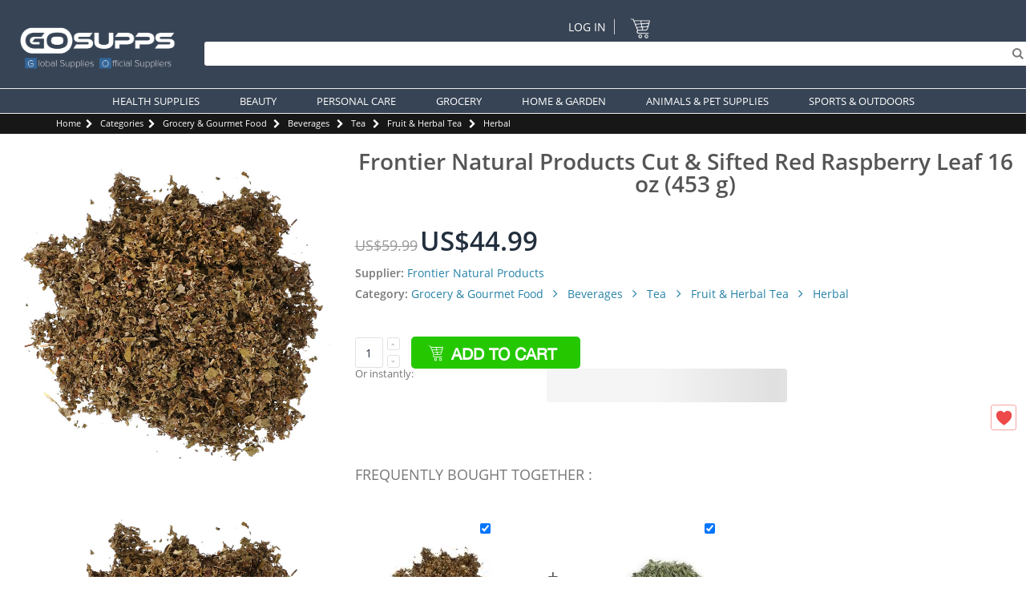

--- FILE ---
content_type: text/html; charset=UTF-8
request_url: https://www.gosupps.com/frontier-natural-products-cut-sifted-red-raspberry-leaf-16-oz-453-g.html
body_size: 30055
content:
<!DOCTYPE html>
<html lang="en">
<head>
<link rel="canonical" href="https://www.gosupps.com/frontier-natural-products-cut-sifted-red-raspberry-leaf-16-oz-453-g.html">
<link rel="alternate" hreflang="x-default" href="https://www.gosupps.com/frontier-natural-products-cut-sifted-red-raspberry-leaf-16-oz-453-g.html" />
<script type="bf350f90c9bcf6c9ad785b24-text/javascript">
    window.dataLayer = window.dataLayer || [];
</script>
	
<script type="bf350f90c9bcf6c9ad785b24-text/javascript">
dataLayer = [{
    "pageCategory": "product-detail"
}];
</script>

<script type="bf350f90c9bcf6c9ad785b24-text/javascript">
dataLayer.push({
    "event": "productDetailView",
    "ecommerce": {
        "detail": {
            "actionField": {
                "list": "Catalog"
            },
            "products": [
                {
                    "name": "Frontier Natural Products Cut & Sifted Red Raspberry Leaf 16 oz (453 g)",
                    "id": "US-GR-AM-089836006387",
                    "price": "44.99",
                    "currency": "USD",
                    "category": "Frontier Natural Products|Grocery & Gourmet Food|Beverages|Tea|Fruit & Herbal Tea|Herbal"
                }
            ]
        }
    }
});
</script>    


	<script type="bf350f90c9bcf6c9ad785b24-text/javascript">(function(w,d,s,l,i){w[l]=w[l]||[];w[l].push({'gtm.start':
	new Date().getTime(),event:'gtm.js'});var f=d.getElementsByTagName(s)[0],
	j=d.createElement(s),dl=l!='dataLayer'?'&l='+l:'';j.async=true;j.src=
	'//www.googletagmanager.com/gtm.js?id='+i+dl;f.parentNode.insertBefore(j,f);
	})(window,document,'script','dataLayer','GTM-WFQFJGJ');</script>
    
    
		
<!-- Facebook Pixel Code -->
<!-- DO NOT MODIFY -->
<!-- End Facebook Pixel Code -->
<meta http-equiv="Content-Type" content="text/html; charset=utf-8" />
    <title>Buy Frontier Natural Products Cut &amp; Sifted Red Raspberry Leaf 16 oz - Herbal Tea &amp; Natural Wellness | Buy Now with Express International Delivery | GoSupps.com</title>
    	
<meta name="description" content="Buy Buy Frontier Natural Products Cut & Sifted Red Raspberry Leaf 16 oz - Herbal Tea & Natural Wellness from GoSupps.com – Express International Delivery. Official brand product. Great price, fast delivery. Order now." />
<meta name="keywords" content="Frontier Natural Products Cut &amp; Sifted Red Raspberry Leaf 16 oz (453 g)" />
<meta name="robots" content="INDEX,FOLLOW" />
    <meta name="viewport" content="width=device-width, initial-scale=1.0"/>
        <link rel="icon" href="https://www.gosupps.com/media/favicon/default/favicon.png" type="image/x-icon" />
<link rel="shortcut icon" href="https://www.gosupps.com/media/favicon/default/favicon.png" type="image/x-icon" />
<script src="https://js.stripe.com/v3/" type="bf350f90c9bcf6c9ad785b24-text/javascript"></script>
<script src="https://payarc.transactiongateway.com/token/Collect.js" data-tokenization-key="7GZE9S-aSp974-4V64A8-gW5573" data-field-apple-pay-style-height="40px" type="bf350f90c9bcf6c9ad785b24-text/javascript"></script><link rel="stylesheet" type="text/css" href="https://www.gosupps.com/js/smartwave/bootstrap/css/bootstrap.min.css?q=HNP63423325832" />
<link rel="stylesheet" type="text/css" href="https://www.gosupps.com/js/smartwave/jquery/plugins/selectbox/selectbox.css?q=HNP63423325832" />
<link rel="stylesheet" type="text/css" href="https://www.gosupps.com/js/calendar/calendar-win2k-1.css?q=HNP63423325832" />
<link rel="stylesheet" type="text/css" href="https://www.gosupps.com/js/tm/easylightbox/lightbox/css/lightbox.css?q=HNP63423325832" />
<link rel="stylesheet" type="text/css" href="https://www.gosupps.com/js/smartwave/ajaxcart/ajaxaddto.css?q=HNP63423325832" />
<link rel="stylesheet" type="text/css" href="https://www.gosupps.com/js/smartwave/jquery/plugins/owl-carousel/owl.carousel.css?q=HNP63423325832" />
<link rel="stylesheet" type="text/css" href="https://www.gosupps.com/js/smartwave/jquery/plugins/owl-carousel/owl.theme.css?q=HNP63423325832" />
<link rel="stylesheet" type="text/css" href="https://www.gosupps.com/js/smartwave/jquery/plugins/owl-carousel/owl.transitions.css?q=HNP63423325832" />
<link rel="stylesheet" type="text/css" href="https://www.gosupps.com/skin/frontend/smartwave/porto/css/print.css?q=HNP63423325832" media="print" />
<link rel="stylesheet" type="text/css" href="https://www.gosupps.com/skin/frontend/base/default/css/mirasvit_searchindex.css?q=HNP63423325832" media="all" />
<link rel="stylesheet" type="text/css" href="https://www.gosupps.com/skin/frontend/smartwave/porto/css/mageworx/storeswitcher.css?q=HNP63423325832" media="all" />
<link rel="stylesheet" type="text/css" href="https://www.gosupps.com/skin/frontend/smartwave/porto/notificationbar/font-awesome-4.7.0/css/font-awesome.css?q=HNP63423325832" media="all" />
<link rel="stylesheet" type="text/css" href="https://www.gosupps.com/skin/frontend/smartwave/porto/notificationbar/font-awesome-4.7.0/css/font-awesome.min.css?q=HNP63423325832" media="all" />
<link rel="stylesheet" type="text/css" href="https://www.gosupps.com/skin/frontend/smartwave/porto/notificationbar/css/notification.css?q=HNP63423325832" media="all" />
<link rel="stylesheet" type="text/css" href="https://www.gosupps.com/skin/frontend/smartwave/porto/notificationbar/css/countdown.css?q=HNP63423325832" media="all" />
<link rel="stylesheet" type="text/css" href="https://www.gosupps.com/skin/frontend/smartwave/porto/css/mgtsocialmedialinks/styles.css?q=HNP63423325832" media="all" />
<link rel="stylesheet" type="text/css" href="https://www.gosupps.com/skin/frontend/base/default/css/mirasvit/searchautocomplete/default.css?q=HNP63423325832" media="all" />
<link rel="stylesheet" type="text/css" href="https://www.gosupps.com/skin/frontend/base/default/stripe_payments/css/styles.css?q=HNP63423325832" media="all" />
<link rel="stylesheet" type="text/css" href="https://www.gosupps.com/skin/frontend/base/default/stripe_payments/css/paymentfont.min.css?q=HNP63423325832" media="all" />
<link rel="stylesheet" type="text/css" href="https://www.gosupps.com/skin/frontend/base/default/stripe_payments/css/express.css?q=HNP63423325832" media="all" />
<link rel="stylesheet" type="text/css" href="https://www.gosupps.com/skin/frontend/smartwave/porto/css/fonts.css?q=HNP63423325832" media="all" />
<link rel="stylesheet" type="text/css" href="https://www.gosupps.com/skin/frontend/smartwave/porto/icons/css/porto.css?q=HNP63423325832" media="all" />
<link rel="stylesheet" type="text/css" href="https://www.gosupps.com/skin/frontend/smartwave/porto/icons/css/animation.css?q=HNP63423325832" media="all" />
<link rel="stylesheet" type="text/css" href="https://www.gosupps.com/skin/frontend/smartwave/porto/css/local.css?q=HNP63423325832" media="all" />
<link rel="stylesheet" type="text/css" href="https://www.gosupps.com/skin/frontend/smartwave/porto/css/responsive.css?q=HNP63423325832" media="all" />
<link rel="stylesheet" type="text/css" href="https://www.gosupps.com/skin/frontend/smartwave/porto/css/configed/design_int_en.css?q=HNP63423325832" media="all" />
<link rel="stylesheet" type="text/css" href="https://www.gosupps.com/skin/frontend/smartwave/porto/css/configed/settings_int_en.css?q=HNP63423325832" media="all" />
<link rel="stylesheet" type="text/css" href="https://www.gosupps.com/skin/frontend/smartwave/porto/css/custom.css?q=HNP63423325832" media="all" />
<link rel="stylesheet" type="text/css" href="https://www.gosupps.com/skin/frontend/smartwave/porto/css/custommenu.css?q=HNP63423325832" media="all" />
<link rel="stylesheet" type="text/css" href="https://www.gosupps.com/skin/frontend/smartwave/porto/productgalleryslickslider/slick-slider-and-lightbox-with-custom.css?q=HNP63423325832" media="all" />
<link rel="stylesheet" type="text/css" href="https://www.gosupps.com/skin/frontend/base/default/aw_boughttogether/styles.css?q=HNP63423325832" media="all" />
<link rel="stylesheet" type="text/css" href="https://www.gosupps.com/skin/frontend/smartwave/porto/css/configurableswatches.css?q=HNP63423325832" media="all" />
<link rel="stylesheet" type="text/css" href="https://www.gosupps.com/skin/frontend/smartwave/porto/ajaxaddtocart/jquery-ui-1.11.4.custom/jquery-ui.min.css?q=HNP63423325832" media="all" />
<link rel="stylesheet" type="text/css" href="https://www.gosupps.com/skin/frontend/smartwave/porto/ajaxaddtocart/ajaxaddtocart.css?q=HNP63423325832" media="all" />
<link rel="stylesheet" type="text/css" href="https://www.gosupps.com/skin/frontend/smartwave/porto/css/mobilemenu.css?q=HNP63423325832" media="all" />
<script type="bf350f90c9bcf6c9ad785b24-text/javascript" src="https://www.gosupps.com/js/smartwave/jquery/jquery-1.11.3.min.js?q=HNP63423325832"></script>
<script type="bf350f90c9bcf6c9ad785b24-text/javascript" src="https://www.gosupps.com/js/prototype/prototype.js?q=HNP63423325832"></script>
<script type="bf350f90c9bcf6c9ad785b24-text/javascript" src="https://www.gosupps.com/js/smartwave/jquery/jquery-noconflict.js?q=HNP63423325832"></script>
<script type="bf350f90c9bcf6c9ad785b24-text/javascript" src="https://www.gosupps.com/js/lib/ccard.js?q=HNP63423325832"></script>
<script type="bf350f90c9bcf6c9ad785b24-text/javascript" src="https://www.gosupps.com/js/prototype/validation.js?q=HNP63423325832"></script>
<script type="bf350f90c9bcf6c9ad785b24-text/javascript" src="https://www.gosupps.com/js/scriptaculous/effects.js?q=HNP63423325832"></script>
<script type="bf350f90c9bcf6c9ad785b24-text/javascript" src="https://www.gosupps.com/js/scriptaculous/controls.js?q=HNP63423325832"></script>
<script type="bf350f90c9bcf6c9ad785b24-text/javascript" src="https://www.gosupps.com/js/varien/js.js?q=HNP63423325832"></script>
<script type="bf350f90c9bcf6c9ad785b24-text/javascript" src="https://www.gosupps.com/js/varien/form.js?q=HNP63423325832"></script>
<script type="bf350f90c9bcf6c9ad785b24-text/javascript" src="https://www.gosupps.com/js/mage/translate.js?q=HNP63423325832"></script>
<script type="bf350f90c9bcf6c9ad785b24-text/javascript" src="https://www.gosupps.com/js/mage/cookies.js?q=HNP63423325832"></script>
<script type="bf350f90c9bcf6c9ad785b24-text/javascript" src="https://www.gosupps.com/js/mirasvit/core/jquery.min.js?q=HNP63423325832"></script>
<script type="bf350f90c9bcf6c9ad785b24-text/javascript" src="https://www.gosupps.com/js/mirasvit/core/underscore.js?q=HNP63423325832"></script>
<script type="bf350f90c9bcf6c9ad785b24-text/javascript" src="https://www.gosupps.com/js/mirasvit/core/backbone.js?q=HNP63423325832"></script>
<script type="bf350f90c9bcf6c9ad785b24-text/javascript" src="https://www.gosupps.com/js/mirasvit/code/searchautocomplete/form.js?q=HNP63423325832"></script>
<script type="bf350f90c9bcf6c9ad785b24-text/javascript" src="https://www.gosupps.com/js/mirasvit/code/searchautocomplete/autocomplete.js?q=HNP63423325832"></script>
<script type="bf350f90c9bcf6c9ad785b24-text/javascript" src="https://www.gosupps.com/js/smartwave/jquery/jquery-ui.min.js?q=HNP63423325832"></script>
<script type="bf350f90c9bcf6c9ad785b24-text/javascript" src="https://www.gosupps.com/js/smartwave/jquery/plugins/selectbox/jquery.selectbox.cntry.js?q=HNP63423325832"></script>
<script type="bf350f90c9bcf6c9ad785b24-text/javascript" src="https://www.gosupps.com/js/smartwave/jquery/jquery.cookie.js?q=HNP63423325832"></script>
<script type="bf350f90c9bcf6c9ad785b24-text/javascript" src="https://www.gosupps.com/js/smartwave/modernizr.custom.min.js?q=HNP63423325832"></script>
<script type="bf350f90c9bcf6c9ad785b24-text/javascript" src="https://www.gosupps.com/js/smartwave/enquire.js?q=HNP63423325832"></script>
<script type="bf350f90c9bcf6c9ad785b24-text/javascript" src="https://www.gosupps.com/js/smartwave/app.js?q=HNP63423325832"></script>
<script type="bf350f90c9bcf6c9ad785b24-text/javascript" src="https://www.gosupps.com/js/aw_boughttogether/pico-1.2.js?q=HNP63423325832"></script>
<script type="bf350f90c9bcf6c9ad785b24-text/javascript" src="https://www.gosupps.com/js/aw_boughttogether/main-0.1.4.js?q=HNP63423325832"></script>
<script type="bf350f90c9bcf6c9ad785b24-text/javascript" src="https://www.gosupps.com/js/tm/easylightbox/lightbox/js/lightbox.js?q=HNP63423325832"></script>
<script type="bf350f90c9bcf6c9ad785b24-text/javascript" src="https://www.gosupps.com/js/smartwave/ajaxcart/ajaxaddto.js?q=HNP63423325832"></script>
<script type="bf350f90c9bcf6c9ad785b24-text/javascript" src="https://www.gosupps.com/js/smartwave/jquery/plugins/owl-carousel/owl.carousel.min.js?q=HNP63423325832"></script>
<script type="bf350f90c9bcf6c9ad785b24-text/javascript" src="https://www.gosupps.com/js/custom/dynamic.slider.js?q=HNP63423325832"></script>
<script type="bf350f90c9bcf6c9ad785b24-text/javascript" src="https://www.gosupps.com/js/varien/product.js?q=HNP63423325832"></script>
<script type="bf350f90c9bcf6c9ad785b24-text/javascript" src="https://www.gosupps.com/js/varien/configurable.js?q=HNP63423325832"></script>
<script type="bf350f90c9bcf6c9ad785b24-text/javascript" src="https://www.gosupps.com/js/configurableswatches/swatches-product.js?q=HNP63423325832"></script>
<script type="bf350f90c9bcf6c9ad785b24-text/javascript" src="https://www.gosupps.com/js/amasty/amdefconf/configurable.js?q=HNP63423325832"></script>
<script type="bf350f90c9bcf6c9ad785b24-text/javascript" src="https://www.gosupps.com/skin/frontend/base/default/stripe_payments/js/stripe_payments.js?q=HNP63423325832"></script>
<script type="bf350f90c9bcf6c9ad785b24-text/javascript" src="https://www.gosupps.com/skin/frontend/base/default/stripe_payments/js/cctype.js?q=HNP63423325832"></script>
<script type="bf350f90c9bcf6c9ad785b24-text/javascript" src="https://www.gosupps.com/skin/frontend/base/default/stripe_payments/js/express.js?q=HNP63423325832"></script>
<script type="bf350f90c9bcf6c9ad785b24-text/javascript" src="https://www.gosupps.com/skin/frontend/smartwave/porto/notificationbar/js/notification.js?q=HNP63423325832"></script>
<script type="bf350f90c9bcf6c9ad785b24-text/javascript" src="https://www.gosupps.com/skin/frontend/smartwave/porto/notificationbar/js/countdown.js?q=HNP63423325832"></script>
<script type="bf350f90c9bcf6c9ad785b24-text/javascript" src="https://www.gosupps.com/skin/frontend/smartwave/porto/productgalleryslickslider/slick-min-slick-lightbox-min-custom.js?q=HNP63423325832"></script>
<script type="bf350f90c9bcf6c9ad785b24-text/javascript" src="https://www.gosupps.com/skin/frontend/smartwave/porto/productgalleryslickslider/jquery.fancybox.js?q=HNP63423325832"></script>
<script type="bf350f90c9bcf6c9ad785b24-text/javascript" src="https://www.gosupps.com/skin/frontend/smartwave/porto/js/product-util.js?q=HNP63423325832"></script>
<script type="bf350f90c9bcf6c9ad785b24-text/javascript" src="https://www.gosupps.com/skin/frontend/smartwave/porto/ajaxaddtocart/ajaxaddtocart.js?q=HNP63423325832"></script>
<!--[if gt IE 7]>
<link rel="stylesheet" type="text/css" href="https://www.gosupps.com/skin/frontend/smartwave/porto/css/styles-ie.css?q=HNP63423325832" media="all" />
<![endif]-->
<!--[if lt IE 7]>
<script type="text/javascript" src="https://www.gosupps.com/js/lib/ds-sleight.js?q=HNP63423325832"></script>
<script type="text/javascript" src="https://www.gosupps.com/skin/frontend/base/default/js/ie6.js?q=HNP63423325832"></script>
<![endif]-->
<!--[if lt IE 9]>
<script type="text/javascript" src="https://www.gosupps.com/js/smartwave/respond.min.js?q=HNP63423325832"></script>
<![endif]-->

<script type="bf350f90c9bcf6c9ad785b24-text/javascript">
//<![CDATA[
Mage.Cookies.path     = '/';
Mage.Cookies.domain   = '.www.gosupps.com';
//]]>
</script>
<title>Buy Frontier Natural Products Cut &amp; Sifted Red Raspberry Leaf 16 oz - Herbal Tea &amp; Natural Wellness | Buy Now with Express International Delivery | GoSupps.com</title>
	
<meta name="description" content="Buy Buy Frontier Natural Products Cut & Sifted Red Raspberry Leaf 16 oz - Herbal Tea & Natural Wellness from GoSupps.com – Express International Delivery. Official brand product. Great price, fast delivery. Order now." />
<!-- ✅ Product Structured Data -->
<script type="application/ld+json">
{
  "@context": "https://schema.org/",
  "@type": "Product",
  "name": "Buy Frontier Natural Products Cut &amp; Sifted Red Raspberry Leaf 16 oz - Herbal Tea &amp; Natural Wellness",
  "image": "https://www.gosupps.com/media/catalog/product/cache/25/image/9df78eab33525d08d6e5fb8d27136e95/8/1/81UyzVjiyZL.jpg",
  "description": "Buy Buy Frontier Natural Products Cut &amp;amp; Sifted Red Raspberry Leaf 16 oz - Herbal Tea &amp;amp; Natural Wellness from GoSupps.com – Express International Delivery Official Frontier Natural Products product. Great price, fast delivery. Order now.",
  "sku": "US-GR-AM-089836006387",
  "gtin13": "089836006387",
  "brand": {
    "@type": "Brand",
    "name": "Frontier Natural Products"
  },
  "offers": {
    "@type": "Offer",
    "priceCurrency": "USD",
    "price": "44.99",
    "availability": "https://schema.org/InStock",
    "url": "https://www.gosupps.com/frontier-natural-products-cut-sifted-red-raspberry-leaf-16-oz-453-g.html"
  }
}
</script>
<script type="application/ld+json">
{
  "@context": "https://schema.org",
  "@type": "BreadcrumbList",
  "itemListElement": [
    {
      "@type": "ListItem",
      "position": 1,
      "name": "Home",
      "item": "https://www.gosupps.com/"
    }
        , {
      "@type": "ListItem",
      "position": 2,
      "name": "Grocery &amp; Gourmet Food",
      "item": "https://www.gosupps.com/subcategories/grocery-gourmet-food.html"
    }    , {
      "@type": "ListItem",
      "position": 3,
      "name": "Beverages",
      "item": "https://www.gosupps.com/subcategories/grocery-gourmet-food/beverages.html"
    }    , {
      "@type": "ListItem",
      "position": 4,
      "name": "Tea",
      "item": "https://www.gosupps.com/subcategories/grocery-gourmet-food/beverages/tea.html"
    }    , {
      "@type": "ListItem",
      "position": 5,
      "name": "Fruit &amp; Herbal Tea",
      "item": "https://www.gosupps.com/subcategories/grocery-gourmet-food/beverages/tea/fruit-herbal-tea.html"
    }    , {
      "@type": "ListItem",
      "position": 6,
      "name": "Herbal",
      "item": "https://www.gosupps.com/subcategories/grocery-gourmet-food/beverages/tea/fruit-herbal-tea/herbal.html"
    },
    {
      "@type": "ListItem",
      "position": 7,
      "name": "Buy Frontier Natural Products Cut &amp; Sifted Red Raspberry Leaf 16 oz - Herbal Tea &amp; Natural Wellness",
      "item": "https://www.gosupps.com/frontier-natural-products-cut-sifted-red-raspberry-leaf-16-oz-453-g.html"
    }
  ]
}
</script>
<script type="bf350f90c9bcf6c9ad785b24-text/javascript">
//<![CDATA[
optionalZipCountries = ["AF","AL","AO","AI","AW","BS","BH","BB","BZ","BJ","BM","BT","BO","BW","BF","BI","KH","CM","CV","KY","CF","TD","CL","KM","CG","CD","CK","CR","CI","DJ","DM","DO","EC","EG","SV","ER","ET","FK","FJ","GA","GM","GH","GI","GD","GT","GN","GW","GY","HT","HN","HK","IR","IQ","IE","JM","JO","KE","KI","KW","LB","LS","LR","LY","MO","MW","ML","MT","MR","MU","MS","MZ","MM","NA","NR","NP","AN","NI","NE","NG","NU","OM","PA","PY","PE","QA","RW","WS","ST","SA","SN","SC","SL","SB","SO","LK","KN","VC","SD","SR","SY","TZ","TG","TO","TT","TC","TV","UG","AE","UY","VU","VE","VN","YE","ZM","ZW"];
//]]>
</script>
    <script type="bf350f90c9bcf6c9ad785b24-text/javascript">
    function getMobileOS() {
        var userAgent = navigator.userAgent || navigator.vendor || window.opera;
        if (/windows phone/i.test(userAgent)) {
            return "WindowsPhone";
        }
        if (/android/i.test(userAgent)) {
            return "Android";
        }
        if (/iPad|iPhone|iPod/.test(userAgent) && !window.MSStream) {
            return "iOS";
        }
        return "unknown";
    }
    </script>
<script type="bf350f90c9bcf6c9ad785b24-text/javascript">
    jQuery(document).ready(function() {
    jQuery('body').css('margin-top',jQuery('.store-notice.top').height());
    jQuery('body').css('margin-bottom',jQuery('.store-notice.bottom').height());
    jQuery(".close").click(function(){
         jQuery(this).hide()
         jQuery(".store-notice").css("opacity","0");
         jQuery("body").css("margin-top","0");
     });
});

    jQuery(function($){
    function pad(n) {
        return (n < 10) ? ("0" + n) : n;
    }

    $.fn.showclock = function() {
        
        var currentDate=new Date();
        var fieldDate=$(this).data('date').split('-');
        var futureDate=new Date(fieldDate[0],fieldDate[1]-1,fieldDate[2]);
        var seconds=futureDate.getTime() / 1000 - currentDate.getTime() / 1000;

        if(seconds<=0 || isNaN(seconds)){
            this.hide();
            return this;
        }

        var days=Math.floor(seconds/86400);
        seconds=seconds%86400;
        
        var hours=Math.floor(seconds/3600);
        seconds=seconds%3600;

        var minutes=Math.floor(seconds/60);
        seconds=Math.floor(seconds%60);
        
        var html="";

        if(days!=0){
            html+="<div class='countdown-container days'>"
                html+="<span class='countdown-heading days-top'>Days</span>";
                html+="<span class='countdown-value days-bottom'>"+pad(days)+"</span>";
            html+="</div>";
        }

        html+="<div class='countdown-container hours'>"
            html+="<span class='countdown-heading hours-top'>Hours</span>";
            html+="<span class='countdown-value hours-bottom'>"+pad(hours)+"</span>";
        html+="</div>";

        html+="<div class='countdown-container minutes'>"
            html+="<span class='countdown-heading minutes-top'>Min</span>";
            html+="<span class='countdown-value minutes-bottom'>"+pad(minutes)+"</span>";
        html+="</div>";

        html+="<div class='countdown-container seconds'>"
            html+="<span class='countdown-heading seconds-top'>Sec</span>";
            html+="<span class='countdown-value seconds-bottom'>"+pad(seconds)+"</span>";
        html+="</div>";

        this.html(html);
    };

    $.fn.countdown = function() {
        var el=$(this);
        el.showclock();
        setInterval(function(){
            el.showclock(); 
        },1000);
        
    }

});

jQuery(document).ready(function(){
    if(jQuery(".countdown").length>0)
        jQuery(".countdown").countdown();
});
</script><script type="bf350f90c9bcf6c9ad785b24-text/javascript">
    var __boughtTogetherAnimation = 0;
</script><script type="bf350f90c9bcf6c9ad785b24-text/javascript">//<![CDATA[
        var Translator = new Translate([]);
        //]]></script><meta name="p:domain_verify" content="3888013c08a90ecb37725e70d8cc71eb"/><!--Porto Magento Theme: v1.6.3-->
<!-- ✅ Product Structured Data -->
<script type="application/ld+json">
{
  "@context": "https://schema.org/",
  "@type": "Product",
  "name": "Buy Frontier Natural Products Cut &amp; Sifted Red Raspberry Leaf 16 oz - Herbal Tea &amp; Natural Wellness",
  "image": "https://www.gosupps.com/media/catalog/product/cache/25/image/9df78eab33525d08d6e5fb8d27136e95/8/1/81UyzVjiyZL.jpg",
  "description": "Buy Buy Frontier Natural Products Cut &amp;amp; Sifted Red Raspberry Leaf 16 oz - Herbal Tea &amp;amp; Natural Wellness from GoSupps.com – Express International Delivery Official Frontier Natural Products product. Great price, fast delivery. Order now.",
  "sku": "US-GR-AM-089836006387",
  "gtin13": "089836006387",
  "brand": {
    "@type": "Brand",
    "name": "Frontier Natural Products"
  },
  "offers": {
    "@type": "Offer",
    "priceCurrency": "USD",
    "price": "44.99",
    "availability": "https://schema.org/InStock",
    "url": "https://www.gosupps.com/frontier-natural-products-cut-sifted-red-raspberry-leaf-16-oz-453-g.html"
  }
}
</script>
<script type="application/ld+json">
{
  "@context": "https://schema.org",
  "@type": "BreadcrumbList",
  "itemListElement": [
    {
      "@type": "ListItem",
      "position": 1,
      "name": "Home",
      "item": "https://www.gosupps.com/"
    }
        , {
      "@type": "ListItem",
      "position": 2,
      "name": "Grocery &amp; Gourmet Food",
      "item": "https://www.gosupps.com/subcategories/grocery-gourmet-food.html"
    }    , {
      "@type": "ListItem",
      "position": 3,
      "name": "Beverages",
      "item": "https://www.gosupps.com/subcategories/grocery-gourmet-food/beverages.html"
    }    , {
      "@type": "ListItem",
      "position": 4,
      "name": "Tea",
      "item": "https://www.gosupps.com/subcategories/grocery-gourmet-food/beverages/tea.html"
    }    , {
      "@type": "ListItem",
      "position": 5,
      "name": "Fruit &amp; Herbal Tea",
      "item": "https://www.gosupps.com/subcategories/grocery-gourmet-food/beverages/tea/fruit-herbal-tea.html"
    }    , {
      "@type": "ListItem",
      "position": 6,
      "name": "Herbal",
      "item": "https://www.gosupps.com/subcategories/grocery-gourmet-food/beverages/tea/fruit-herbal-tea/herbal.html"
    },
    {
      "@type": "ListItem",
      "position": 7,
      "name": "Buy Frontier Natural Products Cut &amp; Sifted Red Raspberry Leaf 16 oz - Herbal Tea &amp; Natural Wellness",
      "item": "https://www.gosupps.com/frontier-natural-products-cut-sifted-red-raspberry-leaf-16-oz-453-g.html"
    }
  ]
}
</script></head>
<body class=" catalog-product-view catalog-product-view product-frontier-natural-products-cut-sifted-red-raspberry-leaf-16-oz-453-g int_en">
<div class="wrapper">
    <noscript><iframe src="//www.googletagmanager.com/ns.html?id=GTM-WFQFJGJ"
    height="0" width="0" style="display:none;visibility:hidden"></iframe></noscript>
    <noscript>
        <div class="global-site-notice noscript">
            <div class="notice-inner">
                <p>
                    <strong>JavaScript seems to be disabled in your browser.</strong><br />
                    You must have JavaScript enabled in your browser to utilize the functionality of this website.                </p>
            </div>
        </div>
    </noscript>
    <div class="page">
                <style type="text/css">
    @media(min-width: 769px){
        .mobilelogo{
            display: none;
        }
    }
    @media(max-width: 768px){
        .desktoplogo{
            display: none;
        }
    }
</style>
<div class="header-container type8 ">
    <div class="header container">
        <a href="https://www.gosupps.com/" title="GoSupps.com" class="logo"><strong>GoSupps.com</strong>
                            <img src="https://www.gosupps.com/skin/frontend/smartwave/porto/images/gomobilelogo.png" class="mobilelogo" alt="GoSupps.com" width="280" height="83" />
                <img src="https://www.gosupps.com/skin/frontend/smartwave/porto/images/gosupps.png" alt="GoSupps.com" class="desktoplogo" width="280" height="83" />
                    </a>
        <div class="cart-area">
            <a href="#header-nav" class="menu-icon skip-link">
                <i class="fa fa-bars"></i>
            </a>
            <div class="top-links-area">
                <div class="top-links-icon"><a href="javascript:void(0)">links</a></div>
                <ul class="links">
                        <li class="first last" ><a href="https://www.gosupps.com/customer/account/login/" title="Log In" >Log In</a></li>
            </ul>
            </div>
            <div class="switcher-area">
                                <div class="form-language country-flg"><select id="select-country" rel="INTERNATIONAL" class="replacemeselect" title="Your Country"><option data-loc="international|en_US" data-rel="INT" selected="selected" value="https://www.gosupps.com/frontier-natural-products-cut-sifted-red-raspberry-leaf-16-oz-453-g.html">International</option><option data-loc="AU|en_US" data-rel="AU" value="https://www.gosupps.com/frontier-natural-products-cut-sifted-red-raspberry-leaf-16-oz-453-g.html">Australia</option><option data-loc="AZ|en_US" data-rel="AZ" value="https://www.gosupps.com/frontier-natural-products-cut-sifted-red-raspberry-leaf-16-oz-453-g.html">Azerbaijan</option><option data-loc="BH|en_US" data-rel="BH" value="https://www.gosupps.com/frontier-natural-products-cut-sifted-red-raspberry-leaf-16-oz-453-g.html">Bahrain</option><option data-loc="CA|en_US" data-rel="CA" value="https://www.gosupps.com/frontier-natural-products-cut-sifted-red-raspberry-leaf-16-oz-453-g.html">Canada</option><option data-loc="FR|en_US" data-rel="FR" value="https://www.gosupps.com/frontier-natural-products-cut-sifted-red-raspberry-leaf-16-oz-453-g.html">France</option><option data-loc="DE|en_US" data-rel="DE" value="https://www.gosupps.com/frontier-natural-products-cut-sifted-red-raspberry-leaf-16-oz-453-g.html">Germany</option><option data-loc="IN|en_US" data-rel="IN" value="https://www.gosupps.com/frontier-natural-products-cut-sifted-red-raspberry-leaf-16-oz-453-g.html">India</option><option data-loc="JP|en_US" data-rel="JP" value="https://www.gosupps.com/frontier-natural-products-cut-sifted-red-raspberry-leaf-16-oz-453-g.html">Japan</option><option data-loc="JO|en_US" data-rel="JO" value="https://www.gosupps.com/frontier-natural-products-cut-sifted-red-raspberry-leaf-16-oz-453-g.html">Jordan</option><option data-loc="KE|en_US" data-rel="KE" value="https://www.gosupps.com/frontier-natural-products-cut-sifted-red-raspberry-leaf-16-oz-453-g.html">Kenya</option><option data-loc="KW|en_US" data-rel="KW" value="https://www.gosupps.com/frontier-natural-products-cut-sifted-red-raspberry-leaf-16-oz-453-g.html">Kuwait</option><option data-loc="LB|en_US" data-rel="LB" value="https://www.gosupps.com/frontier-natural-products-cut-sifted-red-raspberry-leaf-16-oz-453-g.html">Lebanon</option><option data-loc="MY|en_US" data-rel="MY" value="https://www.gosupps.com/frontier-natural-products-cut-sifted-red-raspberry-leaf-16-oz-453-g.html">Malaysia</option><option data-loc="MA|en_US" data-rel="MA" value="https://www.gosupps.com/frontier-natural-products-cut-sifted-red-raspberry-leaf-16-oz-453-g.html">Morocco</option><option data-loc="NL|en_US" data-rel="NL" value="https://www.gosupps.com/frontier-natural-products-cut-sifted-red-raspberry-leaf-16-oz-453-g.html">Netherlands</option><option data-loc="NZ|en_US" data-rel="NZ" value="https://www.gosupps.com/frontier-natural-products-cut-sifted-red-raspberry-leaf-16-oz-453-g.html">New Zealand</option><option data-loc="NG|en_US" data-rel="NG" value="https://www.gosupps.com/frontier-natural-products-cut-sifted-red-raspberry-leaf-16-oz-453-g.html">Nigeria</option><option data-loc="OM|en_US" data-rel="OM" value="https://www.gosupps.com/frontier-natural-products-cut-sifted-red-raspberry-leaf-16-oz-453-g.html">Oman</option><option data-loc="QA|en_US" data-rel="QA" value="https://www.gosupps.com/frontier-natural-products-cut-sifted-red-raspberry-leaf-16-oz-453-g.html">Qatar</option><option data-loc="RO|en_US" data-rel="RO" value="https://www.gosupps.com/frontier-natural-products-cut-sifted-red-raspberry-leaf-16-oz-453-g.html">Romania</option><option data-loc="RU|en_US" data-rel="RU" value="https://www.gosupps.com/frontier-natural-products-cut-sifted-red-raspberry-leaf-16-oz-453-g.html">Russia</option><option data-loc="SA|en_US" data-rel="SA" value="https://www.gosupps.com/frontier-natural-products-cut-sifted-red-raspberry-leaf-16-oz-453-g.html">Saudi Arabia</option><option data-loc="SG|en_US" data-rel="SG" value="https://www.gosupps.com/frontier-natural-products-cut-sifted-red-raspberry-leaf-16-oz-453-g.html">Singapore</option><option data-loc="ZA|en_US" data-rel="ZA" value="https://www.gosupps.com/frontier-natural-products-cut-sifted-red-raspberry-leaf-16-oz-453-g.html">South Africa</option><option data-loc="KR|en_US" data-rel="KR" value="https://www.gosupps.com/frontier-natural-products-cut-sifted-red-raspberry-leaf-16-oz-453-g.html">South Korea</option><option data-loc="ES|en_US" data-rel="ES" value="https://www.gosupps.com/frontier-natural-products-cut-sifted-red-raspberry-leaf-16-oz-453-g.html">Spain</option><option data-loc="CH|en_US" data-rel="CH" value="https://www.gosupps.com/frontier-natural-products-cut-sifted-red-raspberry-leaf-16-oz-453-g.html">Switzerland</option><option data-loc="TR|en_US" data-rel="TR" value="https://www.gosupps.com/frontier-natural-products-cut-sifted-red-raspberry-leaf-16-oz-453-g.html">Turkey</option><option data-loc="UA|en_US" data-rel="UA" value="https://www.gosupps.com/frontier-natural-products-cut-sifted-red-raspberry-leaf-16-oz-453-g.html">Ukraine</option><option data-loc="AE|en_US" data-rel="AE" value="https://www.gosupps.com/frontier-natural-products-cut-sifted-red-raspberry-leaf-16-oz-453-g.html">United Arab Emirates</option><option data-loc="GB|en_US" data-rel="GB" value="https://www.gosupps.com/frontier-natural-products-cut-sifted-red-raspberry-leaf-16-oz-453-g.html">United Kingdom</option><option data-loc="US|en_US" data-rel="US" value="https://www.gosupps.com/frontier-natural-products-cut-sifted-red-raspberry-leaf-16-oz-453-g.html">United States</option></select></div>
                            </div>
            <div class="mini-cart">
                    <a href="javascript:void(0)" class="mybag-link"><i class="icon-mini-cart"></i><span class="cart-info"><span class="cart-qty no-display">0</span></span></a>
    </div>
<script type="bf350f90c9bcf6c9ad785b24-text/javascript">
if(jQuery(window).width()<768){
	jQuery('.switcher-area .mini-cart').insertAfter('.cart-area .menu-icon');
	if (jQuery('#ios_popup').length > 0) {
		jQuery('.header-container.type8 .header .cart-area .mini-cart').css("top", "23px");
		jQuery('.header-container.type8 .header .cart-area .menu-icon').css("top", "23px");
	}
}
</script>            <div class="search-area">
                <a href="javascript:void(0)" class="search-icon"><i class="icon-search"></i></a>
                <form id="search_mini_form" action="https://www.gosupps.com/catalogsearch/result/" method="get"
    class="searchautocomplete UI-SEARCHAUTOCOMPLETE"
    data-tip="Search entire store here..."
    data-url="//www.gosupps.com/searchautocomplete/ajax/get/"
    data-minchars="3"
    data-delay="500"
    data-hide-delay="0">

    <div class="form-search">
        <label for="search">Search:</label>

        
        <input id="search" aria-label="Search" type="text" autocomplete="off"  name="q" value="" class="input-text UI-SEARCH UI-NAV-INPUT" maxlength="128" aria-label="Search"/>

                <button type="submit" title="Search" class="button"><i class="icon-search"></i></button>

        <div class="searchautocomplete-loader UI-LOADER">
            <div id="g01"></div>
            <div id="g02"></div>
            <div id="g03"></div>
            <div id="g04"></div>
            <div id="g05"></div>
            <div id="g06"></div>
            <div id="g07"></div>
            <div id="g08"></div>
        </div>
        
        <div style="display:none" id="search_autocomplete" class="UI-PLACEHOLDER search-autocomplete searchautocomplete-placeholder"></div>
    </div>
</form>
            </div>
        </div>
    </div>
    <div id="header-nav" class="skip-content">
    <div id="nav">
        <ul class="nav-primary">
            <li class='level0 parent has-children nav-1-1 first level-top'><a href="https://www.gosupps.com/subcategories/health-household.html" class="level0 level-top has-children " ><span>Health Supplies</span></a><ul><li class='level1 parent has-children nav-1-1 first'><a href="https://www.gosupps.com/subcategories/health-household/vitamins-minerals-supplements.html" class=" has-children " ><span>Fitness & Nutrition</span></a><ul><li class='level2 nav-1-1 first'><a href="https://www.gosupps.com/subcategories/health-household/vitamins-minerals-supplements/minerals.html" class="" ><span>Minerals</span></a></li><li class='level2 nav-2-2'><a href="https://www.gosupps.com/subcategories/health-household/vitamins-minerals-supplements/protein-supplements.html" class="" ><span>Protein Supplements</span></a></li><li class='level2 nav-3-3'><a href="https://www.gosupps.com/subcategories/health-household/vitamins-minerals-supplements/amino-acids.html" class="" ><span>Amino Acids</span></a></li><li class='level2 nav-4-4'><a href="https://www.gosupps.com/subcategories/health-household/vitamins-minerals-supplements/nutrition-bars.html" class="" ><span>Nutrition Bars</span></a></li><li class='level2 nav-5-5 last'><a href="https://www.gosupps.com/subcategories/health-household/vitamins-minerals-supplements/herbal-supplements.html" class="" ><span>Herbal Supplements</span></a></li></ul></li><li class='level1 parent has-children nav-2-2'><a href="https://www.gosupps.com/subcategories/health-household.html" class=" has-children " ><span>Health Care</span></a><ul><li class='level2 nav-1-1 first'><a href="https://www.gosupps.com/subcategories/health-household/eye-visual-health.html" class="" ><span>Eye Care</span></a></li><li class='level2 nav-2-2'><a href="https://www.gosupps.com/subcategories/health-household/ear-care.html" class="" ><span>Ear Care</span></a></li><li class='level2 nav-3-3'><a href="https://www.gosupps.com/subcategories/health-household/foot-health.html" class="" ><span>Foot Health</span></a></li><li class='level2 nav-4-4'><a href="https://www.gosupps.com/subcategories/health-household/dental-oral-care.html" class="" ><span>Dental Care</span></a></li><li class='level2 nav-5-5 last'><a href="https://www.gosupps.com/subcategories/health-household/diabetes-care.html" class="" ><span>Diabetes Care</span></a></li></ul></li><li class='level1 parent has-children nav-3-3'><a href="https://www.gosupps.com/subcategories/health-household/vitamins-minerals-supplements/vitamins.html" class=" has-children " ><span>Vitamins</span></a><ul><li class='level2 nav-1-1 first'><a href="https://www.gosupps.com/subcategories/health-household/vitamins-minerals-supplements/vitamins/vitamin-a.html" class="" ><span>Vitamin A</span></a></li><li class='level2 nav-2-2'><a href="https://www.gosupps.com/subcategories/health-household/vitamins-minerals-supplements/vitamins/vitamin-b.html" class="" ><span>Vitamin B</span></a></li><li class='level2 nav-3-3'><a href="https://www.gosupps.com/subcategories/health-household/vitamins-minerals-supplements/vitamins/vitamin-c.html" class="" ><span>Vitamin C</span></a></li><li class='level2 nav-4-4'><a href="https://www.gosupps.com/subcategories/health-household/vitamins-minerals-supplements/vitamins/vitamin-d.html" class="" ><span>Vitamin D</span></a></li><li class='level2 nav-5-5 last'><a href="https://www.gosupps.com/subcategories/health-household/vitamins-minerals-supplements/vitamins/multivitamins.html" class="" ><span>Multivitamins</span></a></li></ul></li><li class='level1 parent has-children nav-4-4 last'><a href="https://www.gosupps.com/subcategories/baby-products/health-baby-care.html" class=" has-children " ><span>Family Care</span></a><ul><li class='level2 nav-1-1 first'><a href="https://www.gosupps.com/subcategories/baby-products/health-baby-care.html" class="" ><span>Health & Baby Care</span></a></li><li class='level2 nav-2-2'><a href="https://www.gosupps.com/subcategories/baby-products.html" class="" ><span>Baby Products</span></a></li><li class='level2 nav-3-3'><a href="https://www.gosupps.com/subcategories/health-household/sleep-snoring.html" class="" ><span>Sleep & Snoring</span></a></li><li class='level2 nav-4-4'><a href="https://www.gosupps.com/subcategories/health-household/medical-supplies-equipment/home-tests/family-planning-tests.html" class="" ><span>Family Planning Tests</span></a></li><li class='level2 nav-5-5 last'><a href="https://www.gosupps.com/subcategories/health-household/wellness-relaxation.html" class="" ><span>Wellness & Relaxation</span></a></li></ul></li></ul></li><li class='level0 parent has-children nav-2-2 level-top'><a href="https://www.gosupps.com/subcategories/beauty-personal-care.html" class="level0 level-top has-children " ><span>Beauty</span></a><ul><li class='level1 parent has-children nav-1-1 first'><a href="https://www.gosupps.com/subcategories/beauty-personal-care/makeup.html" class=" has-children " ><span>Makeup</span></a><ul><li class='level2 nav-1-1 first'><a href="https://www.gosupps.com/subcategories/beauty-personal-care/makeup/body.html" class="" ><span>Body</span></a></li><li class='level2 nav-2-2'><a href="https://www.gosupps.com/subcategories/beauty-personal-care/makeup/eyes.html" class="" ><span>Eyes</span></a></li><li class='level2 nav-3-3'><a href="https://www.gosupps.com/subcategories/beauty-personal-care/makeup/face.html" class="" ><span>Face</span></a></li><li class='level2 nav-4-4'><a href="https://www.gosupps.com/subcategories/beauty-personal-care/makeup/lips.html" class="" ><span>Lips</span></a></li><li class='level2 nav-5-5 last'><a href="https://www.gosupps.com/subcategories/beauty-personal-care/makeup/makeup-palettes.html" class="" ><span>Palettes</span></a></li></ul></li><li class='level1 parent has-children nav-2-2'><a href="https://www.gosupps.com/subcategories/beauty-personal-care/hair-care.html" class=" has-children " ><span>Hair Care</span></a><ul><li class='level2 nav-1-1 first'><a href="https://www.gosupps.com/subcategories/beauty-personal-care/hair-care/hair-colour.html" class="" ><span>Hair Colour</span></a></li><li class='level2 nav-2-2'><a href="https://www.gosupps.com/subcategories/beauty-personal-care/hair-care/hair-masks.html" class="" ><span>Hair Masks</span></a></li><li class='level2 nav-3-3'><a href="https://www.gosupps.com/subcategories/beauty-personal-care/hair-care/hair-oils.html" class="" ><span>Hair Oils</span></a></li><li class='level2 nav-4-4'><a href="https://www.gosupps.com/subcategories/beauty-personal-care/hair-care/styling-products.html" class="" ><span>Styling Products</span></a></li><li class='level2 nav-5-5 last'><a href="https://www.gosupps.com/subcategories/beauty-personal-care/hair-care/hair-loss-regrowth.html" class="" ><span>Hair Loss & Regrowth</span></a></li></ul></li><li class='level1 parent has-children nav-3-3'><a href="https://www.gosupps.com/subcategories/beauty-personal-care/skin-care.html" class=" has-children " ><span>Skin Care</span></a><ul><li class='level2 nav-1-1 first'><a href="https://www.gosupps.com/subcategories/beauty-personal-care/skin-care/body.html" class="" ><span>Body</span></a></li><li class='level2 nav-2-2'><a href="https://www.gosupps.com/subcategories/beauty-personal-care/skin-care/eyes.html" class="" ><span>Eyes</span></a></li><li class='level2 nav-3-3'><a href="https://www.gosupps.com/subcategories/beauty-personal-care/skin-care/face.html" class="" ><span>Face</span></a></li><li class='level2 nav-4-4'><a href="https://www.gosupps.com/subcategories/beauty-personal-care/skin-care/skin-care-tools.html" class="" ><span>Skin Care Tools</span></a></li><li class='level2 nav-5-5 last'><a href="https://www.gosupps.com/subcategories/beauty-personal-care/skin-care/sun-care-tanning.html" class="" ><span>Sun Care & Tanning</span></a></li></ul></li><li class='level1 parent has-children nav-4-4 last'><a href="https://www.gosupps.com/subcategories/beauty-personal-care/bath-body.html" class=" has-children " ><span>Bath & Body</span></a><ul><li class='level2 nav-1-1 first'><a href="https://www.gosupps.com/subcategories/beauty-personal-care/bath-body/body-washes.html" class="" ><span>Body Washes</span></a></li><li class='level2 nav-2-2'><a href="https://www.gosupps.com/subcategories/beauty-personal-care/bath-body/bath-additives.html" class="" ><span>Bath Additives</span></a></li><li class='level2 nav-3-3'><a href="https://www.gosupps.com/subcategories/beauty-personal-care/bath-body/conditioners.html" class="" ><span>Conditioners</span></a></li><li class='level2 nav-4-4'><a href="https://www.gosupps.com/subcategories/beauty-personal-care/bath-body/shampoos.html" class="" ><span>Shampoos</span></a></li><li class='level2 nav-5-5 last'><a href="https://www.gosupps.com/subcategories/beauty-personal-care/bath-body/cleansers/hand-wash.html" class="" ><span>Hand Wash</span></a></li></ul></li></ul></li><li class='level0 parent has-children nav-3-3 level-top'><a href="https://www.gosupps.com/subcategories/beauty-personal-care.html" class="level0 level-top has-children " ><span>Personal Care</span></a><ul><li class='level1 parent has-children nav-1-1 first'><a href="https://www.gosupps.com/subcategories/beauty-personal-care/foot-hand-nail-care.html" class=" has-children " ><span>Foot & Hand & Nail Care</span></a><ul><li class='level2 nav-1-1 first'><a href="https://www.gosupps.com/subcategories/beauty-personal-care/manicure-pedicure.html" class="" ><span>Manicure & Pedicure</span></a></li><li class='level2 nav-2-2'><a href="https://www.gosupps.com/subcategories/beauty-personal-care/foot-hand-nail-care/foot-hand-care/hand-creams-lotions.html" class="" ><span>Hand Creams & Lotions</span></a></li><li class='level2 nav-3-3'><a href="https://www.gosupps.com/subcategories/beauty-personal-care/foot-hand-nail-care/foot-hand-care.html" class="" ><span>Foot & Hand Care</span></a></li><li class='level2 nav-4-4'><a href="https://www.gosupps.com/subcategories/beauty-personal-care/foot-hand-nail-care/nail-art-polish.html" class="" ><span>Nail Art & Polish</span></a></li><li class='level2 nav-5-5 last'><a href="https://www.gosupps.com/subcategories/beauty-personal-care/foot-hand-nail-care/nail-care.html" class="" ><span>Nail Care</span></a></li></ul></li><li class='level1 parent has-children nav-2-2'><a href="https://www.gosupps.com/subcategories/health-household/intimate-hygiene.html" class=" has-children " ><span>Personal Hygiene</span></a><ul><li class='level2 nav-1-1 first'><a href="https://www.gosupps.com/subcategories/health-household/feminine-care.html" class="" ><span>Feminine Care</span></a></li><li class='level2 nav-2-2'><a href="https://www.gosupps.com/subcategories/health-household/intimate-hygiene.html" class="" ><span>Intimate Hygiene</span></a></li><li class='level2 nav-3-3'><a href="https://www.gosupps.com/subcategories/health-household/dental-oral-care/toothpastes.html" class="" ><span>Toothpastes</span></a></li><li class='level2 nav-4-4'><a href="https://www.gosupps.com/subcategories/health-household/dental-oral-care/toothbrushes-accessories.html" class="" ><span>Toothbrushes</span></a></li><li class='level2 nav-5-5 last'><a href="https://www.gosupps.com/subcategories/beauty-personal-care/tools-accessories/cotton-balls-pads-buds.html" class="" ><span>Cotton Pads</span></a></li></ul></li><li class='level1 parent has-children nav-3-3'><a href="https://www.gosupps.com/subcategories/beauty-personal-care/shaving-hair-removal.html" class=" has-children " ><span>Shaving & Hair Removal</span></a><ul><li class='level2 nav-1-1 first'><a href="https://www.gosupps.com/subcategories/beauty-personal-care/shaving-hair-removal/men-s.html" class="" ><span>Men's</span></a></li><li class='level2 nav-2-2'><a href="https://www.gosupps.com/subcategories/beauty-personal-care/shaving-hair-removal/women-s.html" class="" ><span>Women's</span></a></li><li class='level2 nav-3-3'><a href="https://www.gosupps.com/subcategories/beauty-personal-care/shaving-hair-removal/electric-shavers.html" class="" ><span>Electric Shavers</span></a></li><li class='level2 nav-4-4'><a href="https://www.gosupps.com/subcategories/beauty-personal-care/shaving-hair-removal/manual-shaving.html" class="" ><span>Manual Shaving</span></a></li><li class='level2 nav-5-5 last'><a href="https://www.gosupps.com/subcategories/beauty-personal-care/shaving-hair-removal/hair-removal.html" class="" ><span>Hair Removal</span></a></li></ul></li><li class='level1 parent has-children nav-4-4 last'><a href="https://www.gosupps.com/subcategories/beauty-personal-care/bath-body/deodorants-anti-perspirants.html" class=" has-children " ><span>Freashness Products</span></a><ul><li class='level2 nav-1-1 first'><a href="https://www.gosupps.com/subcategories/beauty-personal-care/bath-body/deodorants-anti-perspirants.html" class="" ><span>Deodorants & Anti-Perspirants</span></a></li><li class='level2 nav-2-2'><a href="https://www.gosupps.com/subcategories/beauty-personal-care/fragrances.html" class="" ><span>Fragrances</span></a></li><li class='level2 nav-3-3'><a href="https://www.gosupps.com/subcategories/health-household/eye-visual-health/contact-lenses.html" class="" ><span>Contact Lenses</span></a></li><li class='level2 nav-4-4'><a href="https://www.gosupps.com/subcategories/beauty-personal-care/salon-spa-equipment/spray-bottles.html" class="" ><span>Spray Bottles</span></a></li><li class='level2 nav-5-5 last'><a href="https://www.gosupps.com/subcategories/beauty-personal-care/tools-accessories.html" class="" ><span>Tools & Accessories</span></a></li></ul></li></ul></li><li class='level0 parent has-children nav-4-4 level-top'><a href="https://www.gosupps.com/subcategories/grocery-gourmet-food.html" class="level0 level-top has-children " ><span>Grocery</span></a><ul><li class='level1 parent has-children nav-1-1 first'><a href="https://www.gosupps.com/subcategories/grocery-gourmet-food/bakery-breakfast.html" class=" has-children " ><span>Bakery & Breakfast</span></a><ul><li class='level2 nav-1-1 first'><a href="https://www.gosupps.com/subcategories/grocery-gourmet-food/bakery-breakfast/biscuits-crackers.html" class="" ><span>Biscuits & Crackers</span></a></li><li class='level2 nav-2-2'><a href="https://www.gosupps.com/subcategories/grocery-gourmet-food/bakery-breakfast/breads-bakery.html" class="" ><span>Breads & Bakery</span></a></li><li class='level2 nav-3-3'><a href="https://www.gosupps.com/subcategories/grocery-gourmet-food/bakery-breakfast/breakfast-cereal.html" class="" ><span>Breakfast Cereal</span></a></li><li class='level2 nav-4-4'><a href="https://www.gosupps.com/subcategories/grocery-gourmet-food/bakery-breakfast/breakfast-foods.html" class="" ><span>Breakfast Foods</span></a></li><li class='level2 nav-5-5 last'><a href="https://www.gosupps.com/subcategories/grocery-gourmet-food/pantry-staples-cooking-ingredients.html" class="" ><span>Cooking Ingredients</span></a></li></ul></li><li class='level1 parent has-children nav-2-2'><a href="https://www.gosupps.com/subcategories/grocery-gourmet-food/beverages.html" class=" has-children " ><span>Beverages</span></a><ul><li class='level2 nav-1-1 first'><a href="https://www.gosupps.com/subcategories/grocery-gourmet-food/beverages/fizzy-drinks.html" class="" ><span>Fizzy Drinks</span></a></li><li class='level2 nav-2-2'><a href="https://www.gosupps.com/subcategories/grocery-gourmet-food/beverages/coffee-tea-cocoa.html" class="" ><span>Coffee & Tea </span></a></li><li class='level2 nav-3-3'><a href="https://www.gosupps.com/subcategories/grocery-gourmet-food/beverages/energy-drinks.html" class="" ><span>Energy Drinks</span></a></li><li class='level2 nav-4-4'><a href="https://www.gosupps.com/subcategories/grocery-gourmet-food/beverages/bottled-beverages-water-drink-mixes.html" class="" ><span>Bottled Beverages</span></a></li><li class='level2 nav-5-5 last'><a href="https://www.gosupps.com/subcategories/grocery-gourmet-food/beverages/beverage-syrups-concentrates.html" class="" ><span>Syrups & Concentrates</span></a></li></ul></li><li class='level1 parent has-children nav-3-3'><a href="https://www.gosupps.com/subcategories/grocery-gourmet-food/deli-prepared-foods.html" class=" has-children " ><span>Appetizers</span></a><ul><li class='level2 nav-1-1 first'><a href="https://www.gosupps.com/subcategories/grocery-gourmet-food/deli-prepared-foods/appetizers.html" class="" ><span>Appetizers</span></a></li><li class='level2 nav-2-2'><a href="https://www.gosupps.com/subcategories/grocery-gourmet-food/snacks-sweets.html" class="" ><span>Snacks & Sweets</span></a></li><li class='level2 nav-3-3'><a href="https://www.gosupps.com/subcategories/grocery-gourmet-food/deli-prepared-foods/dips-salsas-spreads.html" class="" ><span>Salsas & Spreads</span></a></li><li class='level2 nav-4-4'><a href="https://www.gosupps.com/subcategories/grocery-gourmet-food/deli-prepared-foods/sandwiches-wraps.html" class="" ><span>Sandwiches & Wraps</span></a></li><li class='level2 nav-5-5 last'><a href="https://www.gosupps.com/subcategories/grocery-gourmet-food/pantry-staples-cooking-ingredients/condiments-sauces.html" class="" ><span>Condiments & Sauces</span></a></li></ul></li><li class='level1 parent has-children nav-4-4 last'><a href="https://www.gosupps.com/subcategories/baby-products/baby-foods.html" class=" has-children " ><span>Baby Foods</span></a><ul><li class='level2 nav-1-1 first'><a href="https://www.gosupps.com/subcategories/baby-products/baby-foods/formula.html" class="" ><span>Formula</span></a></li><li class='level2 nav-2-2'><a href="https://www.gosupps.com/subcategories/baby-products/baby-foods/prepared-meals-side-dishes.html" class="" ><span>Prepared Meals</span></a></li><li class='level2 nav-3-3'><a href="https://www.gosupps.com/subcategories/baby-products/baby-foods/finger-food-snacks-rusks.html" class="" ><span>Snacks & Rusks</span></a></li><li class='level2 nav-4-4'><a href="https://www.gosupps.com/subcategories/baby-products/baby-foods/cereal-porridge.html" class="" ><span>Cereal & Porridge</span></a></li><li class='level2 nav-5-5 last'><a href="https://www.gosupps.com/subcategories/baby-products/baby-foods/drinks-smoothies.html" class="" ><span>Drinks & Smoothies</span></a></li></ul></li></ul></li><li class='level0 parent has-children nav-5-5 level-top'><a href="https://www.gosupps.com/subcategories/home-garden.html" class="level0 level-top has-children " ><span>Home & Garden</span></a><ul><li class='level1 parent has-children nav-1-1 first'><a href="https://www.gosupps.com/subcategories/home-garden/household-cleaning-vacuums.html" class=" has-children " ><span>Household Cleaning</span></a><ul><li class='level2 nav-1-1 first'><a href="https://www.gosupps.com/subcategories/home-garden/household-cleaning-vacuums/household-cleaning.html" class="" ><span>Household Cleaning</span></a></li><li class='level2 nav-2-2'><a href="https://www.gosupps.com/subcategories/home-garden/household-cleaning-vacuums/agents.html" class="" ><span>Cleaning Agents</span></a></li><li class='level2 nav-3-3'><a href="https://www.gosupps.com/subcategories/home-garden/household-cleaning-vacuums/carpet-cleaners.html" class="" ><span>Carpet Cleaners</span></a></li><li class='level2 nav-4-4'><a href="https://www.gosupps.com/subcategories/home-garden/household-cleaning-vacuums/dishwashing.html" class="" ><span>Dishwashing</span></a></li><li class='level2 nav-5-5 last'><a href="https://www.gosupps.com/subcategories/home-garden/household-cleaning-vacuums/air-fresheners.html" class="" ><span>Air Fresheners</span></a></li></ul></li><li class='level1 parent has-children nav-2-2'><a href="https://www.gosupps.com/subcategories/home-garden/kitchen-dining.html" class=" has-children " ><span>Kitchen & Dining</span></a><ul><li class='level2 nav-1-1 first'><a href="https://www.gosupps.com/subcategories/home-garden/kitchen-dining/tableware.html" class="" ><span>Tableware</span></a></li><li class='level2 nav-2-2'><a href="https://www.gosupps.com/subcategories/home-garden/kitchen-dining/cookware.html" class="" ><span>Cookware</span></a></li><li class='level2 nav-3-3'><a href="https://www.gosupps.com/subcategories/home-garden/kitchen-dining/kitchen-utensils-gadgets.html" class="" ><span>Kitchen Utensils</span></a></li><li class='level2 nav-4-4'><a href="https://www.gosupps.com/subcategories/home-garden/kitchen-dining/small-appliances.html" class="" ><span>Small Appliances</span></a></li><li class='level2 nav-5-5 last'><a href="https://www.gosupps.com/subcategories/home-garden/kitchen-dining/kitchen-home-appliances.html" class="" ><span>Home Appliances</span></a></li></ul></li><li class='level1 parent has-children nav-3-3'><a href="https://www.gosupps.com/subcategories/home-garden/home-decor-products.html" class=" has-children " ><span>Home Decor Products</span></a><ul><li class='level2 nav-1-1 first'><a href="https://www.gosupps.com/subcategories/home-garden/home-decor-products/clocks.html" class="" ><span>Clocks</span></a></li><li class='level2 nav-2-2'><a href="https://www.gosupps.com/subcategories/home-garden/home-decor-products/home-fragrance.html" class="" ><span>Home Fragrance</span></a></li><li class='level2 nav-3-3'><a href="https://www.gosupps.com/subcategories/home-garden/home-decor-products/kids-room-decor.html" class="" ><span>Kids' Room Decor</span></a></li><li class='level2 nav-4-4'><a href="https://www.gosupps.com/subcategories/home-garden/home-decor-products/candles-holders.html" class="" ><span>Candles & Holders</span></a></li><li class='level2 nav-5-5 last'><a href="https://www.gosupps.com/subcategories/home-garden/home-decor-products/artificial-plants-flowers.html" class="" ><span>Artificial Plants & Flowers</span></a></li></ul></li><li class='level1 parent has-children nav-4-4 last'><a href="https://www.gosupps.com/subcategories/home-garden/bathroom.html" class=" has-children " ><span>Home & Living</span></a><ul><li class='level2 nav-1-1 first'><a href="https://www.gosupps.com/subcategories/home-garden/bathroom.html" class="" ><span>Bathroom</span></a></li><li class='level2 nav-2-2'><a href="https://www.gosupps.com/subcategories/home-garden/bedding.html" class="" ><span>Bedding</span></a></li><li class='level2 nav-3-3'><a href="https://www.gosupps.com/subcategories/home-garden/lighting.html" class="" ><span>Lighting</span></a></li><li class='level2 nav-4-4'><a href="https://www.gosupps.com/subcategories/home-garden/storage-organisation.html" class="" ><span>Storage & Organisation</span></a></li><li class='level2 nav-5-5 last'><a href="https://www.gosupps.com/subcategories/home-garden/event-party-supplies.html" class="" ><span>Event & Party Supplies</span></a></li></ul></li></ul></li><li class='level0 parent has-children nav-6-6 level-top'><a href="https://www.gosupps.com/subcategories/pet-supplies.html" class="level0 level-top has-children " ><span>Animals & Pet Supplies</span></a><ul><li class='level1 parent has-children nav-1-1 first'><a href="https://www.gosupps.com/subcategories/pet-supplies/cats.html" class=" has-children " ><span>Cats Supplies</span></a><ul><li class='level2 nav-1-1 first'><a href="https://www.gosupps.com/subcategories/pet-supplies/cats/health-supplies.html" class="" ><span>Health Supplies</span></a></li><li class='level2 nav-2-2'><a href="https://www.gosupps.com/subcategories/pet-supplies/cats/food.html" class="" ><span>Food</span></a></li><li class='level2 nav-3-3'><a href="https://www.gosupps.com/subcategories/pet-supplies/cats/treats.html" class="" ><span>Treats</span></a></li><li class='level2 nav-4-4'><a href="https://www.gosupps.com/subcategories/pet-supplies/cats/grooming.html" class="" ><span>Grooming</span></a></li><li class='level2 nav-5-5 last'><a href="https://www.gosupps.com/subcategories/pet-supplies/cats/litter-housebreaking.html" class="" ><span>Litter & Housebreaking</span></a></li></ul></li><li class='level1 parent has-children nav-2-2'><a href="https://www.gosupps.com/subcategories/pet-supplies/dogs.html" class=" has-children " ><span>Dogs Supplies</span></a><ul><li class='level2 nav-1-1 first'><a href="https://www.gosupps.com/subcategories/pet-supplies/dogs/health-supplies.html" class="" ><span>Health Supplies</span></a></li><li class='level2 nav-2-2'><a href="https://www.gosupps.com/subcategories/pet-supplies/dogs/food.html" class="" ><span>Food</span></a></li><li class='level2 nav-3-3'><a href="https://www.gosupps.com/subcategories/pet-supplies/dogs/treats.html" class="" ><span>Treats</span></a></li><li class='level2 nav-4-4'><a href="https://www.gosupps.com/subcategories/pet-supplies/dogs/grooming.html" class="" ><span>Grooming</span></a></li><li class='level2 nav-5-5 last'><a href="https://www.gosupps.com/subcategories/pet-supplies/dogs/litter-housebreaking.html" class="" ><span>Litter & Housebreaking</span></a></li></ul></li><li class='level1 parent has-children nav-3-3'><a href="https://www.gosupps.com/subcategories/pet-supplies/birds.html" class=" has-children " ><span>Birds Supplies</span></a><ul><li class='level2 nav-1-1 first'><a href="https://www.gosupps.com/subcategories/pet-supplies/birds/health-supplies.html" class="" ><span>Health Supplies</span></a></li><li class='level2 nav-2-2'><a href="https://www.gosupps.com/subcategories/pet-supplies/birds/food.html" class="" ><span>Food</span></a></li><li class='level2 nav-3-3'><a href="https://www.gosupps.com/subcategories/pet-supplies/birds/treats.html" class="" ><span>Treats</span></a></li><li class='level2 nav-4-4'><a href="https://www.gosupps.com/subcategories/pet-supplies/birds/bird-wildlife-care.html" class="" ><span>Bird & Wildlife Care</span></a></li><li class='level2 nav-5-5 last'><a href="https://www.gosupps.com/subcategories/pet-supplies/birds/birdcages.html" class="" ><span>Birdcages</span></a></li></ul></li><li class='level1 parent has-children nav-4-4 last'><a href="https://www.gosupps.com/subcategories/pet-supplies.html" class=" has-children " ><span>More Supplies</span></a><ul><li class='level2 nav-1-1 first'><a href="https://www.gosupps.com/subcategories/pet-supplies/horses.html" class="" ><span>Horses</span></a></li><li class='level2 nav-2-2'><a href="https://www.gosupps.com/subcategories/pet-supplies/fish-aquatic-pets.html" class="" ><span>Fish & Aquatic Pets</span></a></li><li class='level2 nav-3-3'><a href="https://www.gosupps.com/subcategories/pet-supplies/small-animals.html" class="" ><span>Small Animals</span></a></li><li class='level2 nav-4-4'><a href="https://www.gosupps.com/subcategories/pet-supplies/reptiles-amphibians.html" class="" ><span>Reptiles & Amphibians</span></a></li><li class='level2 nav-5-5 last'><a href="https://www.gosupps.com/subcategories/home-garden/household-cleaning-vacuums/indoor-insect-pest-control.html" class="" ><span>Indoor Insect & Pest Control</span></a></li></ul></li></ul></li><li class='level0 parent has-children nav-7-7 last level-top'><a href="https://www.gosupps.com/subcategories/sports-outdoors.html" class="level0 level-top has-children " ><span>Sports & Outdoors</span></a><ul><li class='level1 parent has-children nav-1-1 first'><a href="https://www.gosupps.com/subcategories/sports-outdoors/outdoor-recreation.html" class=" has-children " ><span>Outdoor Recreation</span></a><ul><li class='level2 nav-1-1 first'><a href="https://www.gosupps.com/subcategories/sports-outdoors/outdoor-recreation/climbing.html" class="" ><span>Climbing</span></a></li><li class='level2 nav-2-2'><a href="https://www.gosupps.com/subcategories/sports-outdoors/outdoor-recreation/fishing.html" class="" ><span>Fishing</span></a></li><li class='level2 nav-3-3'><a href="https://www.gosupps.com/subcategories/sports-outdoors/outdoor-recreation/paintball.html" class="" ><span>Paintball</span></a></li><li class='level2 nav-4-4'><a href="https://www.gosupps.com/subcategories/sports-outdoors/outdoor-recreation/camping-hiking.html" class="" ><span>Camping & Hiking</span></a></li><li class='level2 nav-5-5 last'><a href="https://www.gosupps.com/subcategories/sports-outdoors/outdoor-recreation/tactical-personal-defense.html" class="" ><span>Tactical Defense</span></a></li></ul></li><li class='level1 parent has-children nav-2-2'><a href="https://www.gosupps.com/subcategories/sports-outdoors/sports.html" class=" has-children " ><span>Sports</span></a><ul><li class='level2 nav-1-1 first'><a href="https://www.gosupps.com/subcategories/sports-outdoors/sports/golf.html" class="" ><span>Golf</span></a></li><li class='level2 nav-2-2'><a href="https://www.gosupps.com/subcategories/sports-outdoors/sports/cycling.html" class="" ><span>Cycling</span></a></li><li class='level2 nav-3-3'><a href="https://www.gosupps.com/subcategories/sports-outdoors/sports/boxing.html" class="" ><span>Boxing</span></a></li><li class='level2 nav-4-4'><a href="https://www.gosupps.com/subcategories/sports-outdoors/sports/winter-sports.html" class="" ><span>Winter Sports</span></a></li><li class='level2 nav-5-5 last'><a href="https://www.gosupps.com/subcategories/sports-outdoors/sports/leisure-sports-game-room.html" class="" ><span>Leisure Sports</span></a></li></ul></li><li class='level1 parent has-children nav-3-3'><a href="https://www.gosupps.com/subcategories/sports-outdoors/exercise-fitness.html" class=" has-children " ><span>Exercise & Fitness</span></a><ul><li class='level2 nav-1-1 first'><a href="https://www.gosupps.com/subcategories/sports-outdoors/exercise-fitness/yoga.html" class="" ><span>Yoga</span></a></li><li class='level2 nav-2-2'><a href="https://www.gosupps.com/subcategories/sports-outdoors/sports/running.html" class="" ><span>Running</span></a></li><li class='level2 nav-3-3'><a href="https://www.gosupps.com/subcategories/sports-outdoors/exercise-fitness/aquatic-fitness-equipment.html" class="" ><span>Aquatic Fitness</span></a></li><li class='level2 nav-4-4'><a href="https://www.gosupps.com/subcategories/sports-outdoors/exercise-fitness/cardio-training.html" class="" ><span>Cardio Training</span></a></li><li class='level2 nav-5-5 last'><a href="https://www.gosupps.com/subcategories/sports-outdoors/exercise-fitness/fitness-technology.html" class="" ><span>Fitness Technology</span></a></li></ul></li><li class='level1 parent has-children nav-4-4 last'><a href="https://www.gosupps.com/subcategories/sports-outdoors/sports-technology.html" class=" has-children " ><span>Sports Technology</span></a><ul><li class='level2 nav-1-1 first'><a href="https://www.gosupps.com/subcategories/sports-outdoors/sports-technology/heart-rate-monitors.html" class="" ><span>Heart Rate Monitors</span></a></li><li class='level2 nav-2-2'><a href="https://www.gosupps.com/subcategories/sports-outdoors/sports-technology/speedometers.html" class="" ><span>Speedometers</span></a></li><li class='level2 nav-3-3'><a href="https://www.gosupps.com/subcategories/sports-outdoors/sports-technology/stopwatches.html" class="" ><span>Stopwatches</span></a></li><li class='level2 nav-4-4'><a href="https://www.gosupps.com/subcategories/sports-outdoors/sports-technology/pedometers.html" class="" ><span>Pedometers</span></a></li><li class='level2 nav-5-5 last'><a href="https://www.gosupps.com/subcategories/sports-outdoors/sports-technology/gps-units.html" class="" ><span>GPS Units</span></a></li>        </ul>
    </div>
</div>
    </div>
<script type="bf350f90c9bcf6c9ad785b24-text/javascript">
    // jQuery( window ).resize( function() {
    //  if (jQuery(window).width() < 768) {
    //      jQuery('.page .header-container a.logo img').attr('src', "https://www.gosupps.com/skin/frontend/smartwave/porto/images/gomobilelogo.png");
    //  } else {
    //      jQuery('.page .header-container a.logo img').attr('src', "https://www.gosupps.com/skin/frontend/smartwave/porto/images/gosupps.png");
    //  }
    // });
    // jQuery( document ).ready(function() {
    //  if (jQuery(window).width() < 768) {
    //      jQuery('.page .header-container a.logo img').attr('src', "https://www.gosupps.com/skin/frontend/smartwave/porto/images/gomobilelogo.png");
    //  } else {
    //      jQuery('.page .header-container a.logo img').attr('src', "https://www.gosupps.com/skin/frontend/smartwave/porto/images/gosupps.png");
    //  }
    // });
</script>
        <div class="top-container"><div class="breadcrumbs">
    <div class="container">
        <div class="row">
            <div class="col-sm-12 a-left">
        <ul>
            <li class="home"><a href="https://www.gosupps.com/" title="Home">Home</a><span class="breadcrumbs-split"><i class="icon-right-open"></i></span></li>
            <li class="category-taxonomy"><a href="https://www.gosupps.com/taxonomy.html/" title="Taxonomy">Categories</a><span class="breadcrumbs-split"><i class="icon-right-open"></i></span></li>
                            <li class="taxonomy-text"><a href="../subcategories/grocery-gourmet-food.html" title="Grocery & Gourmet Food">Grocery & Gourmet Food</a>
                    <span class="breadcrumbs-split"><i class="icon-right-open"></i></span></li>
                            <li class="taxonomy-text"><a href="../subcategories/grocery-gourmet-food/beverages.html" title="Beverages">Beverages</a>
                    <span class="breadcrumbs-split"><i class="icon-right-open"></i></span></li>
                            <li class="taxonomy-text"><a href="../subcategories/grocery-gourmet-food/beverages/tea.html" title="Tea">Tea</a>
                    <span class="breadcrumbs-split"><i class="icon-right-open"></i></span></li>
                            <li class="taxonomy-text"><a href="../subcategories/grocery-gourmet-food/beverages/tea/fruit-herbal-tea.html" title="Fruit & Herbal Tea">Fruit & Herbal Tea</a>
                    <span class="breadcrumbs-split"><i class="icon-right-open"></i></span></li>
                            <li class="taxonomy-text"><a href="../subcategories/grocery-gourmet-food/beverages/tea/fruit-herbal-tea/herbal.html" title="Herbal">Herbal</a>
                    </li>
                    </ul>
    </div>
        </div>
    </div>
</div></div>        <div class="main-container col2-right-layout">
            <div class="main container">
                <div class="row">
                    <div class="col-main col-sm-9">
                                                <script type="bf350f90c9bcf6c9ad785b24-text/javascript">
    var optionsPrice = new Product.OptionsPrice([]);
</script>
<div id="messages_product_view"></div>
<div class="product-view">
    <div class="product-essential">
    <form action="https://www.gosupps.com/checkout/cart/add/uenc/aHR0cHM6Ly93d3cuZ29zdXBwcy5jb20vZnJvbnRpZXItbmF0dXJhbC1wcm9kdWN0cy1jdXQtc2lmdGVkLXJlZC1yYXNwYmVycnktbGVhZi0xNi1vei00NTMtZy5odG1s/product/87568/form_key/HnbnNSvJW2njZsz4/" method="post" id="product_addtocart_form">
        <input name="form_key" type="hidden" value="HnbnNSvJW2njZsz4" />
        <div class="no-display">
            <input type="hidden" name="product" value="87568" />
            <input type="hidden" name="related_product" id="related-products-field" value="" />
        </div> 
        <div class="row">
            <div class="product-name above-img">
                                    <h1>Frontier Natural Products Cut &amp; Sifted Red Raspberry Leaf 16 oz (453 g)</h1>
                    				            </div>
            <div class="product-img-box col-sm-4">
                
<div class="product-image-wrapper mediaimage">
        <div class="gallery js-gallery">
					<div class="gallery-item">
				<div class="gallery-img-holder js-gallery-popup-main">
					<a href="https://www.gosupps.com/media/catalog/product/cache/25/image/1500x/040ec09b1e35df139433887a97daa66f/8/1/81UyzVjiyZL.jpg" data-fancybox="gallery">
						<img
							class="gallery-image gallery-img"
							data-lightbox="rotation"
							data-lightbox-img="https://www.gosupps.com/media/catalog/product/cache/25/image/1500x/040ec09b1e35df139433887a97daa66f/8/1/81UyzVjiyZL.jpg"
							src="https://www.gosupps.com/media/catalog/product/cache/25/small_image/1500x1650/9df78eab33525d08d6e5fb8d27136e95/8/1/81UyzVjiyZL.jpg"
							alt="Frontier Natural Products Cut &amp; Sifted Red Raspberry Leaf 16 oz (453 g)"
							title="Frontier Natural Products Cut &amp; Sifted Red Raspberry Leaf 16 oz (453 g)" />
					</a>
				</div>
			</div>
        
        							<div class="gallery-item">
						<div class="gallery-img-holder js-gallery-popup-main childbaseimage2">
							<a href="https://www.gosupps.com/media/catalog/product/8/1/81UyzVjiyZL.jpg" data-fancybox="gallery">
							<img
								 class="gallery-image gallery-img"
								 data-lightbox="rotation"
								 data-lightbox-img = "https://www.gosupps.com/media/catalog/product/8/1/81UyzVjiyZL.jpg"
								 src="https://www.gosupps.com/media/catalog/product/cache/25/small_image/1500x1650/9df78eab33525d08d6e5fb8d27136e95/8/1/81UyzVjiyZL.jpg"
								 alt="Buy Frontier Natural Products Cut &amp; Sifted Red Raspberry Leaf 16 oz - Herbal Tea &amp; Natural Wellness - Buy Online on GoSupps.com"
								 title="Frontier Natural Products Cut & Sifted Red Raspberry Leaf 16 oz (453 g)" />
							</a>
						</div>
					</div>
																											<div class="gallery-item">
									<div class="gallery-img-holder js-gallery-popup-main">
										<a href="https://www.gosupps.com/media/catalog/product/cache/25/image/1500x/040ec09b1e35df139433887a97daa66f/7/1/71pkk-lfLkL._SL1500_.jpg" data-fancybox="gallery">
										<img
										 class="gallery-image gallery-img"
										 data-lightbox="rotation"
										 data-lightbox-img = "https://www.gosupps.com/media/catalog/product/cache/25/image/1500x/040ec09b1e35df139433887a97daa66f/7/1/71pkk-lfLkL._SL1500_.jpg"
										 src="https://www.gosupps.com/media/catalog/product/cache/25/small_image/375x450/9df78eab33525d08d6e5fb8d27136e95/7/1/71pkk-lfLkL._SL1500_.jpg"
										 alt="Buy Frontier Natural Products Cut &amp; Sifted Red Raspberry Leaf 16 oz - Herbal Tea &amp; Natural Wellness - Buy Online on GoSupps.com"
										 title="" />
										</a>
									</div>
								</div>
																		
					
    </div>
        				<div class="js-gallery-small more-views">
					<div class="gallery-item">
						<div class="gallery-img-holder js-gallery-popup-main">
							<img
								 class="gallery-img"
								 data-lightbox="rotation"
								 data-lightbox-img="https://www.gosupps.com/media/catalog/product/cache/25/image/1500x/040ec09b1e35df139433887a97daa66f/8/1/81UyzVjiyZL.jpg"
								 src="https://www.gosupps.com/media/catalog/product/cache/25/thumbnail/75x/9df78eab33525d08d6e5fb8d27136e95/8/1/81UyzVjiyZL.jpg"
								 alt="Frontier Natural Products Cut &amp; Sifted Red Raspberry Leaf 16 oz (453 g)"
								 title="Frontier Natural Products Cut &amp; Sifted Red Raspberry Leaf 16 oz (453 g)" />
						</div>
					</div>
																													<div class="gallery-item">
										<div class="gallery-img-holder js-gallery-popup-main">
										<img class="gallery-img" data-lightbox="rotation" src="https://www.gosupps.com/media/catalog/product/cache/25/thumbnail/75x/9df78eab33525d08d6e5fb8d27136e95/7/1/71pkk-lfLkL._SL1500_.jpg" data-main-image="https://www.gosupps.com/media/catalog/product/cache/25/small_image/375x450/9df78eab33525d08d6e5fb8d27136e95/7/1/71pkk-lfLkL._SL1500_.jpg" data-lightbox-img="https://www.gosupps.com/media/catalog/product/cache/25/small_image/375x450/9df78eab33525d08d6e5fb8d27136e95/7/1/71pkk-lfLkL._SL1500_.jpg"
											 width="75" height="75" alt="Buy Frontier Natural Products Cut &amp; Sifted Red Raspberry Leaf 16 oz - Herbal Tea &amp; Natural Wellness - Buy Online on GoSupps.com" />
									</div>
								</div>
																						</div>
		    </div>


<div id="product_base_url" style="display:none;">https://www.gosupps.com/custom/related/childImage/</div>
<div id="product_id" style="display:none;">87568</div>
<script type="bf350f90c9bcf6c9ad785b24-text/javascript">
	jQuery(document).ready(function() {
		if (jQuery('body').hasClass('rtl') && jQuery('.product-image-wrapper').length > 0) {
			jQuery('.rtl .product-image-wrapper').css('direction', 'ltr');
		}
	});
</script>
                <!-- Check whether the plugin is enabled -->
<style>
#at3win #at3winheader h3 {
	text-align:left !important;
}
</style>
                	<div class="prod-view-shipping-block-wrapper block1img">
		<div class="block1img prices-icon">&nbsp;</div>
		<div class="block1img prices-icon" style="text-align: center;">
			<img title="Be Safe - We Directly Ship From Country of Origin" alt="Be Safe - We Directly Ship From Country of Origin" src="https://www.gosupps.com/media/wysiwyg/product_page_images/BeSafeWeShipFromOfficialSuppliers.jpg" class="besafe" />
		</div>
		<div class="block1img prices-icon" style="text-align: center;">&nbsp;</div>
		<div class="block1img prices-icon" style="text-align: center;">BE SAFE</div>
		<div class="block1img prices-icon" style="text-align: center;">WE ONLY SOURCE</div>
		<div class="block1img prices-icon" style="text-align: center;">FROM OFFICIAL SUPPLIERS</div>
		<div class="block1img prices-icon" style="text-align: center;">&nbsp;</div>
        		<div class="ship-info-block block1img">
						<div class="ship-info-from">
				<span class="dynamic-ship-from-country-flag-icon"></span>
				From United States			</div>
									<div class="ship-info-to">
				<span class="ship-to-country-flag-icon INTERNATIONAL"></span>
				To International			</div>
			
			<div class="ship-info-delivery-time">
				<span class="ship-delivery-time-icon"></span>
				In 5-10 Days			</div>
			
			<div class="ship-info-delivery-cost">
				<span class="ship-delivery-cost-icon"></span>
				US$19.99 Shipping Fees for any Order			</div>
					</div>
	</div>
	<style type="text/css">
					.dynamic-ship-from-country-flag-icon {background:url('https://www.gosupps.com/skin/frontend/smartwave/porto//images/flags/us.png');}
					</style>
	                                <div class="block1img prices-icon" style="text-align: center; display: none;">&nbsp;</div>
<div class="custom-block custom-block-1">
<div class="block1-row">
<div class="block1img order-icon">&nbsp;</div>
<div class="block1-text">
<h3>GRAND SELECTION</h3>
<p>Think of it and most probably we have it among our grand selection of products!</p>
</div>
</div>
<div class="block1-row">
<div class="block1img prices-icon">&nbsp;</div>
<div class="block1-text">
<h3>AMAZING PRICES</h3>
<p>Get ready for the amazing and best Supps prices ever!</p>
</div>
</div>
<div class="block1-row">
<div class="block1img delivery-icon">&nbsp;</div>
<div class="block1-text">
<h3>FIXED RATE DELIVERY</h3>
<p>Get your order anywhere on this planet within 5-10 days with a fixed rate of $19.99 (no matter the size of your order)</p>
</div>
</div>

<p>&nbsp;</p>
<p>&nbsp;</p>
<div class="block1-row rw-border">
<div class="block1img whatsup-icon">&nbsp;</div>
<div class="block1-text">
<h3>WhatsApp</h3>
<p><a href="https://api.whatsapp.com/send?phone=+18444678777&amp;text=Hi">+1 (844)-467 8777</a></p>
</div>
</div>


</div>            </div>
            <div class="product-shop col-sm-8 ">
                <div class="product-name display-inline-block">
                                        <h1>Frontier Natural Products Cut &amp; Sifted Red Raspberry Leaf 16 oz (453 g)</h1>
                                        
                                                                             
                </div>
               
                                                        <br/><br/>
                    
                                                            <br/><br/>
                                <div class="product-info" style="border-bottom: none;">
                    <div>
                        


                        
    <div class="price-box">
                                            
                    <p class="old-price">
                <span class="price-label">Regular Price:</span>
                <span class="price" id="old-price-87568">
                    US$59.99                </span>
            </p>

                            <p class="special-price">
                    <span class="price-label">Special Price</span>
                <span class="price" id="product-price-87568">
                    US$44.99                </span>
                </p>
                    
    
        </div>


	<p class="availability in-stock">Availability: <span>In stock</span></p>
	<br/>
	<p class="product-supplier-name">
		Supplier:		<span class="product-supplier-text">
				<a href="/brands/frontier-natural-products.html">
					Frontier Natural Products				</a>
		</span>
	</p>
		<p class="product-supplier-name taxonomy-category">
			Category:							<span class="product-supplier-text taxonomy">
					<a href="../subcategories/grocery-gourmet-food.html" title="Grocery & Gourmet Food">
						Grocery & Gourmet Food					</a>
					<span class="breadcrumbs-split"><i class="fa fa-angle-right"></i></span>				</span>
							<span class="product-supplier-text taxonomy">
					<a href="../subcategories/grocery-gourmet-food/beverages.html" title="Beverages">
						Beverages					</a>
					<span class="breadcrumbs-split"><i class="fa fa-angle-right"></i></span>				</span>
							<span class="product-supplier-text taxonomy">
					<a href="../subcategories/grocery-gourmet-food/beverages/tea.html" title="Tea">
						Tea					</a>
					<span class="breadcrumbs-split"><i class="fa fa-angle-right"></i></span>				</span>
							<span class="product-supplier-text taxonomy">
					<a href="../subcategories/grocery-gourmet-food/beverages/tea/fruit-herbal-tea.html" title="Fruit & Herbal Tea">
						Fruit & Herbal Tea					</a>
					<span class="breadcrumbs-split"><i class="fa fa-angle-right"></i></span>				</span>
							<span class="product-supplier-text taxonomy">
					<a href="../subcategories/grocery-gourmet-food/beverages/tea/fruit-herbal-tea/herbal.html" title="Herbal">
						Herbal					</a>
									</span>
					</p>
		<br/>
	<style>.product-supplier-name{margin-bottom: 5px;}</style>
	<style type="text/css">
	.product-supplier-name .fa-angle-right:before{
	    font-style: normal;
	    font-weight: 500;
	    display: inline-block;
	    width: 1em;
	    margin-right: 0.2em;
	    text-align: center;
	    margin-left: 0.2em;
	    font-size: 16px;
	}
</style>                        
                    </div>
                                                                                    					<div class="rewardpoints-product-view-earning oos-block" style="display:none;line-height: 4.3em;">
						<div class="right-sec">
							<div class="first"><span>WE HAVE ALTERNATIVES</span></div>
							<div class="sec">Sorry for not being able to provide you with this item... but wait! you can search for many alternatives among the tens of thousands of other products we have&nbsp;<span class="red-highlight">using the search bar above!</span></div>
						</div>
						<img src="https://www.gosupps.com/skin/frontend/smartwave/porto/images/alternatives_min.png" alt="alternatives"/>
					</div>
                    <script type="bf350f90c9bcf6c9ad785b24-text/javascript">
    var idProduct = '87568';
    if ($('product-price-' + idProduct)) {
        var priceElement;
        var optionRewardpointsRule = $$('.product-options-bottom');
        var urlRate = 'https://www.gosupps.com/rewardpoints/checkout/priceOption/';
        if ($('product-price-' + idProduct).down('.price'))
            priceElement = $('product-price-' + idProduct).down('.price');
        else
            priceElement = $('product-price-' + idProduct);
        var priceRewardpointsRule = priceElement.innerHTML;
        var priceRewardpointsRuleOld = parseFloat(priceRewardpointsRule.replace( /^\D+/g, ''));//parseFloat(priceRewardpointsRule.substr(1).replace(',', ''));
    }
</script>
    <script type="bf350f90c9bcf6c9ad785b24-text/javascript">
        if ($('product-price-' + idProduct)) {
            if (optionRewardpointsRule[0] && optionRewardpointsRule[0].down('.price')) {
                $$('select.super-attribute-select').each(function(el) {
                    Event.observe(el, 'change', changePriceSpend);
                });
            }

            $$('body .product-custom-option').each(function(element) {
                Event.observe(element, 'click', changePriceSpend);
                Event.observe(element, 'change', changePriceSpend);
            });
            a = 1;
            document.observe("bundle:reload-price", function(event) {
                if (a == 1)
                    a = 0;
                else if (a == 0) {
                    a = 2;
                    priceRewardpointsRule = priceElement.innerHTML;
                    priceRewardpointsRuleOld = parseFloat(priceRewardpointsRule.substr(1).replace(',', '')) - event.memo.price;
                } else {
                    changePriceSpend(event, event.memo.price);
                }
            });
            function changePriceSpend(event, price) {
                if ('undefined' != typeof (rewardPrice)) {
                    pricePoints = $('rewardpoints-price-template').down('.price').down('.points').innerHTML;
                    priceChange = priceElement.innerHTML;

                    if (price != null)
                        rewardPrice.finalPrice = parseFloat(price) + priceRewardpointsRuleOld;
                    else
                        rewardPrice.finalPrice = parseFloat(priceChange.substr(1).replace(',', ''));
                    if (rewardPrice.isShowed)
                        changePointCallback(pricePoints);
                }
            }
        }
    </script>

    <script type="bf350f90c9bcf6c9ad785b24-text/javascript">
        if ($('product-price-' + idProduct)) {
                    }
    </script>
                                                                            </div>
                                    <div class="clearer"></div>
                    <div class="add-to-box" style="border-bottom: none;">
                                                    <div class="add-to-cart-container">
    <div class="add-to-cart">
                    <label for="qty">Qty:</label>
            <div class="qty-holder">
                <input type="text" name="qty" id="qty" maxlength="12" value="1" title="Qty" class="input-text qty" />
                <div class="qty-changer">
                    <a href="javascript:void(0)" class="qty_inc"><i class="icon-up-dir"></i></a>
                    <a href="javascript:void(0)" class="qty_dec"><i class="icon-down-dir"></i></a>
                </div>
            </div>
                <button type="button" title="Add to Cart" class="button btn-cart" onclick="if (!window.__cfRLUnblockHandlers) return false; productAddToCartForm.submit(this)" data-cf-modified-bf350f90c9bcf6c9ad785b24-=""><span><span><i class="icon-cart"></i>Add to Cart</span></span></button>
    </div>
    <div class="express-buttons">
        <div class="nmi-express-buttons">
    <div class="separate-line"><span>Or instantly:</span></div>
    <div id="applepaybutton" class="applePayButton"></div>
    <div id="googlepaybutton" class="googlePayButton" style="margin-bottom:5px;"></div>
        <div class="nmi-fees-info" style="display: none;"><span>US$19.99 Shipping Fees for any Order</span></div>
</div>
<style>
    .separate-line {
        margin-bottom: 10px;
    }
    .add-to-cart {
        width:100%;
    }
    .add-to-cart-container {
        display: flex;
        gap: 10px;
        flex-wrap: wrap;
    }
    .subline {
        margin-top:10px;
        text-align: center;
    }

    .nmi-fees-info {
        font-size: 15px;
        color: #777;
        margin-top: 5px;
    }

    .page-overlay {
        position: fixed;
        top: 0;
        left: 0;
        width: 100%;
        height: 100%;
        background: rgba(255, 255, 255, 0.8);
        z-index: 9999;
        display: flex;
        justify-content: center;
        align-items: center;
    }


    .button-placeholder {
        width: 300px;
        height: 40px;
        background-color: #e0e0e0;
        border-radius: 4px;
        position: relative;
        overflow: hidden;
    }

    .button-placeholder::after {
        content: '';
        position: absolute;
        top: 0;
        left: 0;
        width: 100%;
        height: 100%;

        background: linear-gradient(
                90deg,
                transparent,
                rgba(255, 255, 255, 0.6),
                transparent
        );

        transform: translateX(-100%);

        animation: shimmer 1.8s infinite;
    }

    @keyframes shimmer {
        100% {
            transform: translateX(100%);
        }
    }

    @media (max-width: 800px){
        .catalog-product-view .add-to-cart-container .add-to-cart{order: 1;}
        .catalog-product-view .stripe-express-wrapper{order: 2;}
        .catalog-product-view .express-buttons{order: 3;}
        .nmi-fees-info {margin-bottom: 10px;}
    }
</style>
<script type="bf350f90c9bcf6c9ad785b24-text/javascript">
    document.addEventListener('DOMContentLoaded', function () {
        const productForm = document.querySelector('#product_addtocart_form');
        const shippingCost = 19.99;
        let currentAmount = 44.989986394489;

        // Helper function to clear payment buttons
        const clearPaymentButtons = () => {
            const googlePayButton = document.querySelector('.googlePayButton');
            const applePayButton = document.querySelector('.applePayButton');

            if (googlePayButton) {
                googlePayButton.innerHTML = '';
            }
            if (applePayButton) {
                applePayButton.innerHTML = '';
            }
        };

        // Helper function to configure CollectJS
        const doConfigure = (amount) => {
            CollectJS.configure(getConfiguration(amount));
        };

        // Function to build configuration object
        const getConfiguration = (amount) => {
            const qty = productForm?.querySelector('input[name="qty"]')?.value || 1;
            const calculatedAmount = parseFloat(amount).toFixed(2) * qty;
            const totalAmount = parseFloat(calculatedAmount + shippingCost).toFixed(2);
            return {
                paymentSelector: "#payButton",
                variant: "inline",
                googleFont: "Montserrat:400",
                fields: {
                    googlePay: {
                        selector: ".googlePayButton",
                        shippingAddressRequired: true,
                        shippingAddressParameters: {
                            phoneNumberRequired: true,
                        },
                        billingAddressRequired: true,
                        billingAddressParameters: {
                            phoneNumberRequired: true,
                            format: "MIN"
                        },
                        emailRequired: true,
                        buttonType: "buy",
                        buttonColor: "white",
                        buttonLocale: "en"
                    },
                    applePay: {
                        selector: '.applePayButton',
                        shippingMethods: [
                            {"label":"Express worldwide ","amount":"19.99","detail":"Delivery in 5-10 Days","identifier":"dhlint_P"}                        ],
                        shippingType: 'delivery',
                        requiredBillingContactFields: [
                            'postalAddress',
                            'name'
                        ],
                        requiredShippingContactFields: [
                            'postalAddress',
                            'name'
                        ],
                        contactFields: [
                            'phone',
                            'email'
                        ],
                        contactFieldsMappedTo: 'shipping',
                        lineItems: [
                            {
                                label: 'Subtotal',
                                amount: calculatedAmount.toString()
                            },
                            {
                                label: 'Shipping',
                                amount: shippingCost.toString()
                            }
                        ],
                        totalLabel: 'Total',
                        type: 'buy',
                    }
                },
                price: totalAmount.toString(),
                currency: 'USD',
                country: 'US',
                validationCallback: (field, status, message) => {
                    const statusMessage = status
                        ? `${field} is now OK: ${message}`
                        : `${field} is now Invalid: ${message}`;
                    console.log(statusMessage);
                },
                timeoutDuration: 10000,
                timeoutCallback: () => {
                    console.log("The tokenization didn't respond in the expected timeframe.  This could be due to an invalid or incomplete field or poor connectivity");
                },
                fieldsAvailableCallback: () => {
                    console.log("Collect.js loaded the fields onto the form");
                },
                callback: (response) => {
                    // Create page overlay
                    const overlay = document.createElement('div');
                    overlay.className = 'page-overlay';
                    overlay.innerHTML = '<div class="loader">Processing...</div>';
                    document.body.appendChild(overlay);

                    const form = document.getElementById('expressPay');

                    // Add response data
                    const responseInput = document.createElement("input");
                    responseInput.type = "hidden";
                    responseInput.name = "response";
                    responseInput.value = JSON.stringify(response);
                    form.appendChild(responseInput);

                    // Add form data
                    const formData = formDataToNestedJson(productForm);
                    const jsonInput = document.createElement("input");
                    jsonInput.type = "hidden";
                    jsonInput.name = "form_data";
                    jsonInput.value = JSON.stringify(formData);
                    form.appendChild(jsonInput);

                    form.submit();
                }
            };
        };

        // Set up quantity change handler
        if (productForm) {
            const qtyInput = productForm.querySelector('input[name="qty"]');
            if (qtyInput) {
                qtyInput.addEventListener('change', function() {
                    const newAmount = parseFloat(currentAmount).toFixed(2);
                    clearPaymentButtons();
                    doConfigure(newAmount);
                });

                //click in qty_inc or qty_dec
                const qtyChanger = productForm.querySelector('.qty-changer');
                if (qtyChanger) {
                    qtyChanger.addEventListener('click', function() {
                        const newAmount = parseFloat(currentAmount).toFixed(2);
                        clearPaymentButtons();
                        doConfigure(newAmount);
                    });
                }
            }
        }

        // Initialize payment buttons
        doConfigure(currentAmount);

        // Listen for price updates from configurable products
        document.addEventListener('configurable-price-update', function(e) {
            const newPrice = e.detail.price;

            clearPaymentButtons();
            currentAmount = newPrice;
            doConfigure(newPrice);
        });

        // Helper function to convert form data to nested JSON
        function formDataToNestedJson(form) {
            const formData = new FormData(form);
            const result = {};

            for (const [key, value] of formData.entries()) {
                const match = key.match(/^(\w+)\[(\w+)\]$/);
                if (match) {
                    const [, outer, inner] = match;
                    result[outer] = result[outer] || {};
                    result[outer][inner] = value;
                } else {
                    result[key] = value;
                }
            }

            return result;
        }
    });
</script>
                <div class="stripe-express-wrapper">
    <div class="separator-line" style="display:none;">OR:</div>
    <div id="express-checkout-skeleton" class="express-checkout-skeleton">
        <div class="skeleton-button"></div>
    </div>
    <div id="express-checkout-element" style="display:none;"></div>
</div>

    <style>
        .stripe-express-wrapper {
            display:flex;
            flex-direction: column;
            align-items: flex-start;
        }

        .add-to-cart-container .separator-line {
            display: flex;
            align-items: center;
            justify-content: center;
            text-align: center;
            color: #888;
            font-weight: 500;
            font-size: 13px;
            margin-bottom: 10px;
            margin-top: 10px;
        }

        /* Skeleton loader styles */
        .express-checkout-skeleton {
            min-width: 300px;
            width: 30%;
            height: 42px;
            background: #f5f5f5;
            border-radius: 4px;
            overflow: hidden;
            float: right;
        }

        .skeleton-button {
            width: 100%;
            height: 100%;
            background: linear-gradient(90deg, #f5f5f5 25%, #e0e0e0 50%, #f5f5f5 75%);
            background-size: 200% 100%;
            animation: shimmer 1.5s infinite;
        }

        @keyframes shimmer {
            0% { background-position: 200% 0; }
            100% { background-position: -200% 0; }
        }

        /* Your other existing styles */
        @media (max-width: 820px) {
            .express-checkout-skeleton {
                width: 100%;
                float: none;
            }
        }

        @media (max-width: 820px) {
            .add-to-cart-container {
                flex-direction: column;
                align-items: stretch;
            }

            .add-to-cart-container .separator-line {
                padding-top: 0;
                order: 2;
            }

            .add-to-cart-container .add-to-cart {
                order: 1;
                width: 100%;
            }

            #express-checkout-element {
                order: 3;
                width: 100%;
            }
        }
    </style>

    <script type="bf350f90c9bcf6c9ad785b24-text/javascript">
        // Show skeleton immediately
        document.getElementById('express-checkout-skeleton').style.display = 'block';
        document.addEventListener('DOMContentLoaded', async function () {
                const stripe = Stripe('pk_live_x3MUB5gsuSLDhXvWc9l44xxJ');
                const options = {
                    paymentMethodOrder: ['google_pay', 'apple_pay'],
                    layout: {
                        overflow: 'never',
                        maxColumns: 1,
                    },
                    phoneNumberRequired: true,
                    shippingAddressRequired: true,
                    billingAddressRequired: true,
                    emailRequired: true,
                    shippingRates: [],
                };
                let quoteId = null;
                let MAGENTO_BASE_URL = 'https://www.gosupps.com/';

                                                
                const elements = stripe.elements({
                    mode: 'payment',
                    amount: 4400,
                    currency: 'usd',
                    capture_method: 'manual',
                });
                const expressCheckout = elements.create('expressCheckout', options);
                //formData function document.querySelector('#product_addtocart_form');

                expressCheckout.mount('#express-checkout-element');
                // When button is ready
                expressCheckout.on('ready', function() {
                    // Hide skeleton and show button
                    $('express-checkout-skeleton').hide();
                    $('express-checkout-element').show();
                });

                // Error handling
                expressCheckout.on('error', function(event) {
                    console.error('Payment button error:', event.error);
                    $('express-checkout-skeleton').hide();
                    $('express-checkout-element').update(
                        '<div class="payment-error">Payment option unavailable</div>'
                    ).show();
                });

            expressCheckout.on('click', async (event) => {
                event.resolve({
                    lineItems: [],
                });
                const form = document.querySelector('#product_addtocart_form');
                const response = await fetch(MAGENTO_BASE_URL + 'express/product/add', {
                    method: 'POST', // Specify the HTTP method
                    headers: {
                        'Content-Type': 'application/json' // Set the content type
                    },
                    body: JSON.stringify({ // Use 'body' instead of 'data'
                        productId: 87568,
                        formData: formDataToNestedJson(form),
                    })
                });
                const result = await response.json();
                elements.update({amount: result.amount})
                quoteId = result.quoteId;
            });

            expressCheckout.on('shippingaddresschange', async (event) => {
                const response = await fetch(MAGENTO_BASE_URL + 'express/shipping/rates', {
                    method: 'POST', // Specify the HTTP method
                    headers: {
                        'Content-Type': 'application/json' // Set the content type
                    },
                    body: JSON.stringify({ // Use 'body' instead of 'data'
                        shippingAddress: event.address,
                        quoteId: quoteId,
                        productId: 87568,
                    })
                });
                const result = await response.json();
                elements.update({amount: result.amount})
                quoteId = result.quoteId;
                event.resolve({
                    lineItems: result.updatedLineItems,
                    shippingRates: result.updatedShippingRates
                });
            });

            expressCheckout.on('shippingratechange', async (event) => {
                const response = await fetch(MAGENTO_BASE_URL + 'express/shipping/method', {
                    method: 'POST',
                    headers: {
                        'Content-Type': 'application/json' // Set the content type
                    },
                    body: JSON.stringify({
                        shippingRate: event.shippingRate,
                        quoteId: quoteId,
                    })
                });
                const result = await response.json();
                elements.update({amount: result.amount})
                event.resolve({
                    lineItems: result.updatedLineItems,
                });
            });

            const handleError = (error) => {
                alert(error.message);
            }

            expressCheckout.on('confirm', async (event) => {
                const {error: submitError} = await elements.submit();
                if (submitError) {
                    handleError(submitError);
                    return;
                }

                const {paymentMethod, shippingAddress, billingDetails, expressPaymentType} = event;

                // Create the PaymentIntent and obtain clientSecret
                const res = await fetch(MAGENTO_BASE_URL + 'express/payment/intent', {
                    method: 'POST',
                    body: JSON.stringify({
                        quoteId: quoteId,
                        billingDetails: billingDetails,
                        shippingAddress: shippingAddress,
                        paymentMethod: expressPaymentType
                    })
                });
                const {client_secret: clientSecret} = await res.json();

                const {error} = await stripe.confirmPayment({
                    // `elements` instance used to create the Express Checkout Element
                    elements,
                    // `clientSecret` from the created PaymentIntent
                    clientSecret,
                    confirmParams: {
                        return_url: MAGENTO_BASE_URL + 'express/payment/confirmation/?quoteId=' + quoteId, // URL to redirect after payment confirmation
                    },
                });

                if (error) {
                    // This point is only reached if there's an immediate error when
                    // confirming the payment. Show the error to your customer (for example, payment details incomplete)
                    handleError(error);
                } else {
                    // The payment UI automatically closes with a success animation.
                    // Your customer is redirected to your `return_url`.
                }
            });

            function formDataToNestedJson(form) {
                const formData = new FormData(form);
                const result = {};

                for (const [key, value] of formData.entries()) {
                    const match = key.match(/^(\w+)\[(\w+)\]$/);
                    if (match) {
                        const [_, outer, inner] = match;
                        result[outer] = result[outer] || {};
                        result[outer][inner] = value;
                    } else {
                        result[key] = value;
                    }
                }

                return result;
            }
        });
    </script>
     
    </div>
    <style>
        .express-buttons {
            order:2;
        }
        @media (min-width: 1024px) {
        .express-buttons {
            width:58%;
            display: flex;
            flex-wrap: wrap;
            gap: 16px;
        }

        .express-buttons > div {
            flex: 1 1 calc(100% - 16px); /* максимум 2 колонки */
            max-width: 50%;
        }
        }
    </style>
</div>

                                                                                                        
<ul class="add-to-links">
    <li><a href="https://www.gosupps.com/wishlist/index/add/product/87568/form_key/HnbnNSvJW2njZsz4/"  class="link-wishlist"><i class="icon-wishlist"></i></a></li>
</ul>
                    </div>
                                                                                                                                    
                                                
                <div class="clearer"></div>
                                                                              <div class="product-collateral" style="PADDING-LEFT: 0px; PADDING-RIGHT: 0px; PADDING-BOTTOM: 0px; BACKGROUND-IMAGE: none;">
    <div class="collateral-box box-collateral">
    <div class="head">
            <h2>Frequently bought together :</h2>
        </div>
    <div class="content" id="__bt_Content">
        <table>
            <tr>
                <td>
                    <table cellspacing="0" cellpadding="0" style="CURSOR: default;">
                        <tr class="related-product-wrapper">
                                                        <td id="__bt_product_87568_TD">
                                <div class="fbt-product-wrapper">
                                                                            <span class="checkbox-container">
                                            <input type="checkbox" checked class="related-checkbox" id="related-checkbox87568" name="related_products[]" value="87568" onclick="if (!window.__cfRLUnblockHandlers) return false; return bt_itemClick('87568');" data-cf-modified-bf350f90c9bcf6c9ad785b24-="" />
                                        </span>
                                                                        <div class="product-images">
                                        <a href="https://www.gosupps.com/frontier-natural-products-cut-sifted-red-raspberry-leaf-16-oz-453-g.html">
                                            <img src="https://www.gosupps.com/media/catalog/product/cache/25/thumbnail/133x160/9df78eab33525d08d6e5fb8d27136e95/8/1/81UyzVjiyZL.jpg" alt="Buy Frontier Natural Products Cut &amp; Sifted Red Raspberry Leaf 16 oz - Herbal Tea &amp; Natural Wellness - Buy Online on GoSupps.com" />
                                        </a>
                                    </div>
                                    <div class="prodcut-details">
                                        <div  style="PADDING: 2px 0px 2px 0px;">
                                            <p style="text-align: center;margin: 0;"><b>This item:</b></p>
                                            <a id="__bt_product_87568_Name" class="product-name" href="https://www.gosupps.com/frontier-natural-products-cut-sifted-red-raspberry-leaf-16-oz-453-g.html">Frontier Natural Products Cut &amp; Sifted Red Raspberry Leaf 16 oz (453 g)</a>
                                        </div>
                                                                                     

                        
    <div class="price-box">
                                            
                    <p class="old-price">
                <span class="price-label">Regular Price:</span>
                <span class="price" id="old-price-87568">
                    US$59.99                </span>
            </p>

                            <p class="special-price">
                    <span class="price-label">Special Price</span>
                <span class="price" id="product-price-87568">
                    US$44.99                </span>
                </p>
                    
    
        </div>

                                                                            </div>
                                </div>
                            </td>
                                                                <td class="fbt-plus" style="font-size:24px; VERTICAL-ALIGN: middle; text-align:center;" width="25px">+</td>
                                                                                        <td id="__bt_product_237897_TD">
                                    <div class="fbt-product-wrapper">
                                                                                    <span class="checkbox-container">
                                                <input type="checkbox" checked class="related-checkbox" id="related-checkbox237897" name="related_products[]" value="237897" onclick="if (!window.__cfRLUnblockHandlers) return false; return bt_itemClick('237897');" data-cf-modified-bf350f90c9bcf6c9ad785b24-="" />
                                            </span>
                                                                                <div class="product-images">
                                            <a href="https://www.gosupps.com/frontier-co-op-organic-cut-sifted-alfalfa-leaf-1lb.html">
                                                <img src="https://www.gosupps.com/media/catalog/product/cache/25/thumbnail/133x160/9df78eab33525d08d6e5fb8d27136e95/5/1/51SeB7WKwJL.jpg" alt="Frontier Co-op Organic Cut &amp; Sifted Alfalfa Leaf 1lb - Buy Online on GoSupps.com" />
                                            </a>
                                        </div>
                                                                            <div class="prodcut-details">
                                        <div  style="PADDING: 2px 0px 2px 0px;">
                                            <br>
                                            <a id="__bt_product_237897_Name" class="product-name" href="https://www.gosupps.com/frontier-co-op-organic-cut-sifted-alfalfa-leaf-1lb.html">Frontier Co-op Organic Cut &amp; Sifted Alfalfa Leaf 1lb</a>
                                        </div>
                                                                                    

                        
    <div class="price-box">
                                            
                    <p class="old-price">
                <span class="price-label">Regular Price:</span>
                <span class="price" id="old-price-237897">
                    US$69.99                </span>
            </p>

                            <p class="special-price">
                    <span class="price-label">Special Price</span>
                <span class="price" id="product-price-237897">
                    US$49.99                </span>
                </p>
                    
    
        </div>

                                                                            </div>
                                    </div>
                                </td>
                                                                    <td class="fbt-plus" style="font-size:24px; VERTICAL-ALIGN: middle; text-align:center;" width="25px"></td>
                                                                                    </tr>
                    </table>
                </td>
            </tr>
        </table>
    <br />
        <table  style="margin: 20px auto;">
            <tr>
                <td id="__bt_totalPriceTD" style="VERTICAL-ALIGN: middle;text-align: center; ">
                    <table>
                        <tr>
                            <td><strong style="font-size: 16px;color: #232f3e;">Price for all selected :</strong></td>
                            <td id="__bt_totalPrice" style="padding-left:5px;font-weight:bold;font-size: 16px;color: #232f3e;"><span class="price">US$94.98</span></td>
                        </tr>
                    </table>
                    <button class="form-button button btn-cart" type="button" onclick="if (!window.__cfRLUnblockHandlers) return false; bt_addToCart();" data-cf-modified-bf350f90c9bcf6c9ad785b24-=""><span>Add selected to cart</span></button>
                </td>
            </tr>
        </table>
    </div>
    </div>
</div>
<script type="bf350f90c9bcf6c9ad785b24-text/javascript">
<!--
    var bt_IDs = [87568, 237897];
    var bt_Prices = [44.990476190408, 49.989115646182];
    var __bt_AnimSpeed = 15 / (1 + 4 * ($_.ie ? 1 : 0));
    if (typeof(opConfig) != 'undefined'){
        opConfig.oldReloadPrice = opConfig.reloadPrice;
        opConfig.reloadPrice = function(){
            opConfig.oldReloadPrice();
            if (typeof(bt_Prices) != 'undefined' && typeof(price) != 'undefined'){
                bt_Prices[0] = optionsPrice.productPrice + price;
                __bt_calculatePrice();
            }
        }
    }
//-->
</script>
                                                                                    
                <div class="product-collateral supp_facts">
                                                  
                </div>
                <script type="bf350f90c9bcf6c9ad785b24-text/javascript">
                    jQuery(document).ready(function(){
                        jQuery('.factsdrop').change(function(){
                            new Ajax.Request('https://www.gosupps.com/custom/supp/fetch/', {
                              method: 'post',
                              parameters: {id:jQuery(this).val(),form_key:'HnbnNSvJW2njZsz4'},
                              onSuccess: function(response){
                                var result = JSON.parse(response.responseText);
                                if(result.status){
                                    jQuery('.supp_factshtml').html(result.html);
                                }
                                else
                                    console.log(result.status);
                              }
                            });
                        });
                        if (jQuery('.product-view .product-info p.availability').length && jQuery('.product-view .product-info p.availability').hasClass('out-of-stock')) {
							jQuery('.rewardpoints-product-view-earning.oos-block').show();
						} else if (jQuery('.product-view .product-info p.availability').length && jQuery('.product-view .product-info p.availability').hasClass('in-stock')) {
							jQuery('.rewardpoints-product-view-earning.oos-block').hide();
						}
                    });
                </script>
                                <div class="product-collateral">
                                        <div  style="margin-top:10px;" class="collapse-block">
                                                                           			 <div itemprop="description"><ul>  <li>Rubus Idaeus</li>  <li>Herbal Supplement</li>  <li>Non-Irradiated</li>  <li>Kosher </li></ul>Frontier Organic Red Raspberry Leaf is used to make flavorful, tangy tea and is often combined with other tea herbs to give the beverages a more robust flavor. Red raspberry leaves contain tannins that give it an astringent flavor and make it a wonderful toning herb.</div>                                            </br>                                            <div class="col-xs-24">                                                <h3>                                                    <strong>Suggested Use</strong>                                                </h3>                                                <div class="prodOverviewDetail">                                                    <p>To prepare as a tea, pour 8 oz boiling water over 1-2 teaspoons of herb. Cover and steep for 5-10 minutes, strain and serve immediately.</p>                                                </div>                                            </div>                                        </br></br>                                            <div class="col-xs-24">                                                <a target="_blank" rel="nofollow" href="http://www.frontiercoop.com/">                                                    <strong class="link-lg">Visit Manufacturer's Website</strong>                                                </a>                                            </div>                                        </br><div class="col-xs-24 col-md-10">                                        <div class="supplement-facts-container">                                            <table role="presentation" border="1" cellpadding="3" cellspacing="0" width="100%">     <tbody><tr valign="top">       <td colspan="3"><strong>Supplement Facts</strong></td>   </tr>   <tr valign="top">  <td colspan="3"><strong>Serving Size: </strong>2 tsp (1 g)</td></tr><tr valign="top">       <td colspan="3"><strong>Servings Per Container:</strong> About 431</td>   </tr>      <tr valign="top">       <td width="70%">&nbsp;</td>       <td width="15%"><strong>Amount Per Serving</strong></td>       <td width="15%"><strong>% Daily Value</strong></td>   </tr><tr valign="top">  <td>Total Carbohydrates</td>  <td>1 g</td>  <td>&lt;1%*</td></tr><tr valign="top">  <td>Vitamin C</td>  <td>3 mg</td>  <td>5%</td></tr><tr valign="top">  <td>Read Raspberry, cut (leaf)</td>  <td>1 g</td>  <td>**</td></tr><tr valign="top">  <td colspan="3">* Percent Daily Values are based on a 2,000 calorie diet.    ** Daily Value not established.</td></tr> </tbody></table>                                        </div>                                    </div>                    </div>
                                </div>
                                <script type="bf350f90c9bcf6c9ad785b24-text/javascript">
                    jQuery(document).on('click', '.product-collateral h3', function () {
                        if (jQuery(this).hasClass('open-block')) {
                            jQuery(this).removeClass('open-block');
                            jQuery(this).next().addClass('hidden');
                        } else {
                            jQuery(this).addClass('open-block');
                            jQuery(this).next().removeClass('hidden');
                        }
                    });
                </script>
                            </div>

        </div>
            </form>
    <script type="bf350f90c9bcf6c9ad785b24-text/javascript">
    //<![CDATA[
        var productAddToCartForm = new VarienForm('product_addtocart_form');
        productAddToCartForm.submit = function(button, url) {
            if (this.validator.validate()) {
                _form = jQuery(".product-view #product_addtocart_form");
                _form_vars = _form.serialize();
                url = _form.attr("action");
                if (!url || !AjaxAddToCart(url + "?" + _form_vars)) {
                    this.form.submit();
                }
            } else {
                if(jQuery('#product-options-wrapper')) {
                    jQuery('html, body').animate({
                        scrollTop: jQuery("#product-options-wrapper").offset().top
                    }, 2000);
                }
                //jQuery('#product-options-wrapper').scrollToMe();
            }
        }.bind(productAddToCartForm);
        //]]>
        </script>
    </div>
           <div class="row similar-section best-selling related-each-section int_en">
            <div class="rel-loader upsell-product-slider-loader" style="display: none;">
                <div class="loader">
                    <span class="ajaxloader"></span>
                </div>
            </div>
            <h2 class="filter-title"><span class="content"><strong>Top Similar Products</strong></span></h2>
            <br/>
            <div class="owl-carousel owl-theme" id="upsell-slider-section-slider">
                                    <div class="item">
                        <div class="item-area">
                            <div class="product-image-area">
                                <a class="product-image" style="border:none"  href="https://www.gosupps.com/frontier-ground-bottle-chipotle-2-15-ounce-2-15-ounce-pack-of-1-original-version.html" title="Frontier Ground Bottle, Chipotle, 2.15 Ounce 2.15 Ounce (Pack of 1) Original Version" class="product-image"><img src="https://www.gosupps.com/media/catalog/product/cache/25/small_image/375x450/9df78eab33525d08d6e5fb8d27136e95/7/1/71Q_f-y7HzL.jpg" alt="Frontier Ground Bottle, Chipotle, 2.15 Ounce 2.15 Ounce (Pack of 1) Original Version - Buy Online on GoSupps.com" loading="lazy" width="100%" height="207px" /></a>
                            </div>
                            <div class="details-area">
                                <p class="product-name"><a href="https://www.gosupps.com/frontier-ground-bottle-chipotle-2-15-ounce-2-15-ounce-pack-of-1-original-version.html">Frontier Ground Bottle, Chipotle, 2.15 Ounce 2.15 Ounce (Pack of 1) Original Version</a></p>
                                                                                                            <div class="ratings novisi">
                                            <div class="rating-box">
                                                <div class="rating" style="width:0"></div>
                                            </div>
                                        </div>
                                                                                                                                            

                        
    <div class="price-box">
                                            
                    <p class="old-price">
                <span class="price-label">Regular Price:</span>
                <span class="price" id="old-price-237850">
                    US$29.99                </span>
            </p>

                            <p class="special-price">
                    <span class="price-label">Special Price</span>
                <span class="price" id="product-price-237850">
                    US$19.99                </span>
                </p>
                    
    
        </div>

                                                                                                                                            <div class="addto-cart"><a href="javascript:void(0)" class="addtocart" title="Add to Cart" onclick="if (!window.__cfRLUnblockHandlers) return false; AjaxAddToCartSimple('https://www.gosupps.com/checkout/cart/add/uenc/aHR0cHM6Ly93d3cuZ29zdXBwcy5jb20vZnJvbnRpZXItbmF0dXJhbC1wcm9kdWN0cy1jdXQtc2lmdGVkLXJlZC1yYXNwYmVycnktbGVhZi0xNi1vei00NTMtZy5odG1s/product/237850/form_key/HnbnNSvJW2njZsz4/','237850')" data-cf-modified-bf350f90c9bcf6c9ad785b24-=""><i class="icon-cart"></i><span>&nbsp;Add to Cart</span></a></div>
                                                                                                    </div>
                        </div>
                    </div>
                                    <div class="item">
                        <div class="item-area">
                            <div class="product-image-area">
                                <a class="product-image" style="border:none"  href="https://www.gosupps.com/organic-red-raspberry-leaf-herbal-tea-200-cups-cut-sifted-leaves-16oz-resealable-kraft-bag-1lb-100-raw-from-bulgaria-1-pound-pack-of-1.html" title="Organic Red Raspberry Leaf | Herbal Tea (200+ Cups) | Cut &amp; Sifted Leaves | 16oz Resealable Kraft Bag (1lb) | 100% Raw From Bulgaria 1 Pound (Pack of 1)" class="product-image"><img src="https://www.gosupps.com/media/catalog/product/cache/25/small_image/375x450/9df78eab33525d08d6e5fb8d27136e95/8/1/810MVkRSVYS.jpg" alt="Organic Red Raspberry Leaf | Herbal Tea (200+ Cups) | Cut &amp; Sifted Leaves | 16oz Resealable Kraft Bag (1lb) | 100% Raw From Bulgaria 1 Pound (Pack of 1) - Buy Online on GoSupps.com" loading="lazy" width="100%" height="207px" /></a>
                            </div>
                            <div class="details-area">
                                <p class="product-name"><a href="https://www.gosupps.com/organic-red-raspberry-leaf-herbal-tea-200-cups-cut-sifted-leaves-16oz-resealable-kraft-bag-1lb-100-raw-from-bulgaria-1-pound-pack-of-1.html">Organic Red Raspberry Leaf | Herbal Tea (200+ Cups) | Cut &amp; Sifted Leaves | 16oz Resealable Kraft Bag (1lb) | 100% Raw From Bulgaria 1 Pound (Pack of 1)</a></p>
                                                                                                            <div class="ratings novisi">
                                            <div class="rating-box">
                                                <div class="rating" style="width:0"></div>
                                            </div>
                                        </div>
                                                                                                                                            

                        
    <div class="price-box">
                                            
                    <p class="old-price">
                <span class="price-label">Regular Price:</span>
                <span class="price" id="old-price-212776">
                    US$89.99                </span>
            </p>

                            <p class="special-price">
                    <span class="price-label">Special Price</span>
                <span class="price" id="product-price-212776">
                    US$69.99                </span>
                </p>
                    
    
        </div>

                                                                                                                                            <div class="addto-cart"><a href="javascript:void(0)" class="addtocart" title="Add to Cart" onclick="if (!window.__cfRLUnblockHandlers) return false; AjaxAddToCartSimple('https://www.gosupps.com/checkout/cart/add/uenc/aHR0cHM6Ly93d3cuZ29zdXBwcy5jb20vZnJvbnRpZXItbmF0dXJhbC1wcm9kdWN0cy1jdXQtc2lmdGVkLXJlZC1yYXNwYmVycnktbGVhZi0xNi1vei00NTMtZy5odG1s/product/212776/form_key/HnbnNSvJW2njZsz4/','212776')" data-cf-modified-bf350f90c9bcf6c9ad785b24-=""><i class="icon-cart"></i><span>&nbsp;Add to Cart</span></a></div>
                                                                                                    </div>
                        </div>
                    </div>
                                    <div class="item">
                        <div class="item-area">
                            <div class="product-image-area">
                                <a class="product-image" style="border:none"  href="https://www.gosupps.com/frontier-co-op-organic-dried-elderberries-european-whole-kosher-non-gmo-for-making-tea-syrup-gummies-1-pound-bulk-bag-sambucus-nigra-l.html" title="Frontier Co-op Organic Dried Elderberries, European Whole | Kosher &amp; Non-GMO | for Making Tea, Syrup, Gummies | 1 Pound Bulk Bag | Sambucus nigra L" class="product-image"><img src="https://www.gosupps.com/media/catalog/product/cache/25/small_image/375x450/9df78eab33525d08d6e5fb8d27136e95/8/1/81VkQ_5CWL_2.jpg" alt="Frontier Co-op Organic Dried Elderberries, European Whole | Kosher &amp; Non-GMO | for Making Tea, Syrup, Gummies | 1 Pound Bulk Bag | Sambucus nigra L - Buy Online on GoSupps.com" loading="lazy" width="100%" height="207px" /></a>
                            </div>
                            <div class="details-area">
                                <p class="product-name"><a href="https://www.gosupps.com/frontier-co-op-organic-dried-elderberries-european-whole-kosher-non-gmo-for-making-tea-syrup-gummies-1-pound-bulk-bag-sambucus-nigra-l.html">Frontier Co-op Organic Dried Elderberries, European Whole | Kosher &amp; Non-GMO | for Making Tea, Syrup, Gummies | 1 Pound Bulk Bag | Sambucus nigra L</a></p>
                                                                                                            <div class="ratings novisi">
                                            <div class="rating-box">
                                                <div class="rating" style="width:0"></div>
                                            </div>
                                        </div>
                                                                                                                                            

                        
    <div class="price-box">
                                            
                    <p class="old-price">
                <span class="price-label">Regular Price:</span>
                <span class="price" id="old-price-237890">
                    US$70.00                </span>
            </p>

                            <p class="special-price">
                    <span class="price-label">Special Price</span>
                <span class="price" id="product-price-237890">
                    US$49.99                </span>
                </p>
                    
    
        </div>

                                                                                                                                            <div class="addto-cart"><a href="javascript:void(0)" class="addtocart" title="Add to Cart" onclick="if (!window.__cfRLUnblockHandlers) return false; AjaxAddToCartSimple('https://www.gosupps.com/checkout/cart/add/uenc/aHR0cHM6Ly93d3cuZ29zdXBwcy5jb20vZnJvbnRpZXItbmF0dXJhbC1wcm9kdWN0cy1jdXQtc2lmdGVkLXJlZC1yYXNwYmVycnktbGVhZi0xNi1vei00NTMtZy5odG1s/product/237890/form_key/HnbnNSvJW2njZsz4/','237890')" data-cf-modified-bf350f90c9bcf6c9ad785b24-=""><i class="icon-cart"></i><span>&nbsp;Add to Cart</span></a></div>
                                                                                                    </div>
                        </div>
                    </div>
                                    <div class="item">
                        <div class="item-area">
                            <div class="product-image-area">
                                <a class="product-image" style="border:none"  href="https://www.gosupps.com/frontier-five-spice-powder-1-92-ounce-bottle.html" title="Frontier Five Spice Powder, 1.92-Ounce Bottle" class="product-image"><img src="https://www.gosupps.com/media/catalog/product/cache/25/small_image/375x450/9df78eab33525d08d6e5fb8d27136e95/7/1/71Yd09AyrwL_3.jpg" alt="Frontier Five Spice Powder, 1.92-Ounce Bottle - Buy Online on GoSupps.com" loading="lazy" width="100%" height="207px" /></a>
                            </div>
                            <div class="details-area">
                                <p class="product-name"><a href="https://www.gosupps.com/frontier-five-spice-powder-1-92-ounce-bottle.html">Frontier Five Spice Powder, 1.92-Ounce Bottle</a></p>
                                                                                                            <div class="ratings novisi">
                                            <div class="rating-box">
                                                <div class="rating" style="width:0"></div>
                                            </div>
                                        </div>
                                                                                                                                            

                        
    <div class="price-box">
                                            
                    <p class="old-price">
                <span class="price-label">Regular Price:</span>
                <span class="price" id="old-price-146438">
                    US$39.99                </span>
            </p>

                            <p class="special-price">
                    <span class="price-label">Special Price</span>
                <span class="price" id="product-price-146438">
                    US$24.99                </span>
                </p>
                    
    
        </div>

                                                                                                                                            <div class="addto-cart"><a href="javascript:void(0)" class="addtocart" title="Add to Cart" onclick="if (!window.__cfRLUnblockHandlers) return false; AjaxAddToCartSimple('https://www.gosupps.com/checkout/cart/add/uenc/aHR0cHM6Ly93d3cuZ29zdXBwcy5jb20vZnJvbnRpZXItbmF0dXJhbC1wcm9kdWN0cy1jdXQtc2lmdGVkLXJlZC1yYXNwYmVycnktbGVhZi0xNi1vei00NTMtZy5odG1s/product/146438/form_key/HnbnNSvJW2njZsz4/','146438')" data-cf-modified-bf350f90c9bcf6c9ad785b24-=""><i class="icon-cart"></i><span>&nbsp;Add to Cart</span></a></div>
                                                                                                    </div>
                        </div>
                    </div>
                                    <div class="item">
                        <div class="item-area">
                            <div class="product-image-area">
                                <a class="product-image" style="border:none"  href="https://www.gosupps.com/frontier-natural-products-cinnamon-og-grnd-ceyln-ft-1-76-ounce.html" title="Frontier Natural Products Cinnamon, Og, Grnd Ceyln, Ft, 1.76-Ounce" class="product-image"><img src="https://www.gosupps.com/media/catalog/product/cache/25/small_image/375x450/9df78eab33525d08d6e5fb8d27136e95/7/1/71miC3Ugu7L.jpg" alt="Frontier Natural Products Cinnamon, Og, Grnd Ceyln, Ft, 1.76-Ounce - Buy Online on GoSupps.com" loading="lazy" width="100%" height="207px" /></a>
                            </div>
                            <div class="details-area">
                                <p class="product-name"><a href="https://www.gosupps.com/frontier-natural-products-cinnamon-og-grnd-ceyln-ft-1-76-ounce.html">Frontier Natural Products Cinnamon, Og, Grnd Ceyln, Ft, 1.76-Ounce</a></p>
                                                                                                            <div class="ratings novisi">
                                            <div class="rating-box">
                                                <div class="rating" style="width:0"></div>
                                            </div>
                                        </div>
                                                                                                                                            

                        
    <div class="price-box">
                                            
                    <p class="old-price">
                <span class="price-label">Regular Price:</span>
                <span class="price" id="old-price-237832">
                    US$35.00                </span>
            </p>

                            <p class="special-price">
                    <span class="price-label">Special Price</span>
                <span class="price" id="product-price-237832">
                    US$19.99                </span>
                </p>
                    
    
        </div>

                                                                                                                                            <div class="addto-cart"><a href="javascript:void(0)" class="addtocart" title="Add to Cart" onclick="if (!window.__cfRLUnblockHandlers) return false; AjaxAddToCartSimple('https://www.gosupps.com/checkout/cart/add/uenc/aHR0cHM6Ly93d3cuZ29zdXBwcy5jb20vZnJvbnRpZXItbmF0dXJhbC1wcm9kdWN0cy1jdXQtc2lmdGVkLXJlZC1yYXNwYmVycnktbGVhZi0xNi1vei00NTMtZy5odG1s/product/237832/form_key/HnbnNSvJW2njZsz4/','237832')" data-cf-modified-bf350f90c9bcf6c9ad785b24-=""><i class="icon-cart"></i><span>&nbsp;Add to Cart</span></a></div>
                                                                                                    </div>
                        </div>
                    </div>
                                    <div class="item">
                        <div class="item-area">
                            <div class="product-image-area">
                                <a class="product-image" style="border:none"  href="https://www.gosupps.com/frontier-co-op-organic-cut-sifted-stinging-nettle-leaf-1lb.html" title="Frontier Co-op Organic Cut &amp; Sifted Stinging Nettle Leaf 1lb" class="product-image"><img src="https://www.gosupps.com/media/catalog/product/cache/25/small_image/375x450/9df78eab33525d08d6e5fb8d27136e95/7/1/71txKFjwKaL.jpg" alt="Frontier Co-op Organic Cut &amp; Sifted Stinging Nettle Leaf 1lb - Buy Online on GoSupps.com" loading="lazy" width="100%" height="207px" /></a>
                            </div>
                            <div class="details-area">
                                <p class="product-name"><a href="https://www.gosupps.com/frontier-co-op-organic-cut-sifted-stinging-nettle-leaf-1lb.html">Frontier Co-op Organic Cut &amp; Sifted Stinging Nettle Leaf 1lb</a></p>
                                                                                                            <div class="ratings novisi">
                                            <div class="rating-box">
                                                <div class="rating" style="width:0"></div>
                                            </div>
                                        </div>
                                                                                                                                            

                        
    <div class="price-box">
                                            
                    <p class="old-price">
                <span class="price-label">Regular Price:</span>
                <span class="price" id="old-price-237892">
                    US$84.99                </span>
            </p>

                            <p class="special-price">
                    <span class="price-label">Special Price</span>
                <span class="price" id="product-price-237892">
                    US$64.99                </span>
                </p>
                    
    
        </div>

                                                                                                                                            <div class="addto-cart"><a href="javascript:void(0)" class="addtocart" title="Add to Cart" onclick="if (!window.__cfRLUnblockHandlers) return false; AjaxAddToCartSimple('https://www.gosupps.com/checkout/cart/add/uenc/aHR0cHM6Ly93d3cuZ29zdXBwcy5jb20vZnJvbnRpZXItbmF0dXJhbC1wcm9kdWN0cy1jdXQtc2lmdGVkLXJlZC1yYXNwYmVycnktbGVhZi0xNi1vei00NTMtZy5odG1s/product/237892/form_key/HnbnNSvJW2njZsz4/','237892')" data-cf-modified-bf350f90c9bcf6c9ad785b24-=""><i class="icon-cart"></i><span>&nbsp;Add to Cart</span></a></div>
                                                                                                    </div>
                        </div>
                    </div>
                                    <div class="item">
                        <div class="item-area">
                            <div class="product-image-area">
                                <a class="product-image" style="border:none"  href="https://www.gosupps.com/frontier-co-op-mullein-leaf-cut-sifted-certified-organic-1-lb-bulk-bag-verbascum-thapsus-l.html" title="Frontier Co-op Mullein Leaf, Cut &amp; Sifted, Certified Organic | 1 lb. Bulk Bag | Verbascum thapsus L" class="product-image"><img src="https://www.gosupps.com/media/catalog/product/cache/25/small_image/375x450/9df78eab33525d08d6e5fb8d27136e95/7/1/71Owz06y3nL.jpg" alt="Frontier Co-op Mullein Leaf, Cut &amp; Sifted, Certified Organic | 1 lb. Bulk Bag | Verbascum thapsus L - Buy Online on GoSupps.com" loading="lazy" width="100%" height="207px" /></a>
                            </div>
                            <div class="details-area">
                                <p class="product-name"><a href="https://www.gosupps.com/frontier-co-op-mullein-leaf-cut-sifted-certified-organic-1-lb-bulk-bag-verbascum-thapsus-l.html">Frontier Co-op Mullein Leaf, Cut &amp; Sifted, Certified Organic | 1 lb. Bulk Bag | Verbascum thapsus L</a></p>
                                                                                                            <div class="ratings novisi">
                                            <div class="rating-box">
                                                <div class="rating" style="width:0"></div>
                                            </div>
                                        </div>
                                                                                                                                            

                        
    <div class="price-box">
                                            
                    <p class="old-price">
                <span class="price-label">Regular Price:</span>
                <span class="price" id="old-price-237909">
                    US$89.99                </span>
            </p>

                            <p class="special-price">
                    <span class="price-label">Special Price</span>
                <span class="price" id="product-price-237909">
                    US$69.99                </span>
                </p>
                    
    
        </div>

                                                                                                                                            <div class="addto-cart"><a href="javascript:void(0)" class="addtocart" title="Add to Cart" onclick="if (!window.__cfRLUnblockHandlers) return false; AjaxAddToCartSimple('https://www.gosupps.com/checkout/cart/add/uenc/aHR0cHM6Ly93d3cuZ29zdXBwcy5jb20vZnJvbnRpZXItbmF0dXJhbC1wcm9kdWN0cy1jdXQtc2lmdGVkLXJlZC1yYXNwYmVycnktbGVhZi0xNi1vei00NTMtZy5odG1s/product/237909/form_key/HnbnNSvJW2njZsz4/','237909')" data-cf-modified-bf350f90c9bcf6c9ad785b24-=""><i class="icon-cart"></i><span>&nbsp;Add to Cart</span></a></div>
                                                                                                    </div>
                        </div>
                    </div>
                                    <div class="item">
                        <div class="item-area">
                            <div class="product-image-area">
                                <a class="product-image" style="border:none"  href="https://www.gosupps.com/frontier-berbere-seasoning-organic-bottle-2-3-oz-2-3-ounce-pack-of-1.html" title="Frontier Berbere Seasoning Organic Bottle, 2.3 Oz 2.3 Ounce (Pack of 1)" class="product-image"><img src="https://www.gosupps.com/media/catalog/product/cache/25/small_image/375x450/9df78eab33525d08d6e5fb8d27136e95/8/1/81NjdJnN43L_3.jpg" alt="Frontier Berbere Seasoning Organic Bottle, 2.3 Oz 2.3 Ounce (Pack of 1) - Buy Online on GoSupps.com" loading="lazy" width="100%" height="207px" /></a>
                            </div>
                            <div class="details-area">
                                <p class="product-name"><a href="https://www.gosupps.com/frontier-berbere-seasoning-organic-bottle-2-3-oz-2-3-ounce-pack-of-1.html">Frontier Berbere Seasoning Organic Bottle, 2.3 Oz 2.3 Ounce (Pack of 1)</a></p>
                                                                                                            <div class="ratings novisi">
                                            <div class="rating-box">
                                                <div class="rating" style="width:0"></div>
                                            </div>
                                        </div>
                                                                                                                                            

                        
    <div class="price-box">
                                            
                    <p class="old-price">
                <span class="price-label">Regular Price:</span>
                <span class="price" id="old-price-147894">
                    US$39.99                </span>
            </p>

                            <p class="special-price">
                    <span class="price-label">Special Price</span>
                <span class="price" id="product-price-147894">
                    US$24.99                </span>
                </p>
                    
    
        </div>

                                                                                                                                            <div class="addto-cart"><a href="javascript:void(0)" class="addtocart" title="Add to Cart" onclick="if (!window.__cfRLUnblockHandlers) return false; AjaxAddToCartSimple('https://www.gosupps.com/checkout/cart/add/uenc/aHR0cHM6Ly93d3cuZ29zdXBwcy5jb20vZnJvbnRpZXItbmF0dXJhbC1wcm9kdWN0cy1jdXQtc2lmdGVkLXJlZC1yYXNwYmVycnktbGVhZi0xNi1vei00NTMtZy5odG1s/product/147894/form_key/HnbnNSvJW2njZsz4/','147894')" data-cf-modified-bf350f90c9bcf6c9ad785b24-=""><i class="icon-cart"></i><span>&nbsp;Add to Cart</span></a></div>
                                                                                                    </div>
                        </div>
                    </div>
                                    <div class="item">
                        <div class="item-area">
                            <div class="product-image-area">
                                <a class="product-image" style="border:none"  href="https://www.gosupps.com/frontier-co-op-organic-whole-poppy-seed-1lb.html" title="Frontier Co-op Organic Whole Poppy Seed 1lb" class="product-image"><img src="https://www.gosupps.com/media/catalog/product/cache/25/small_image/375x450/9df78eab33525d08d6e5fb8d27136e95/8/1/81t5fvGbbTL_7.jpg" alt="Frontier Co-op Organic Whole Poppy Seed 1lb - Buy Online on GoSupps.com" loading="lazy" width="100%" height="207px" /></a>
                            </div>
                            <div class="details-area">
                                <p class="product-name"><a href="https://www.gosupps.com/frontier-co-op-organic-whole-poppy-seed-1lb.html">Frontier Co-op Organic Whole Poppy Seed 1lb</a></p>
                                                                                                            <div class="ratings novisi">
                                            <div class="rating-box">
                                                <div class="rating" style="width:0"></div>
                                            </div>
                                        </div>
                                                                                                                                            

                        
    <div class="price-box">
                                            
                    <p class="old-price">
                <span class="price-label">Regular Price:</span>
                <span class="price" id="old-price-146466">
                    US$49.99                </span>
            </p>

                            <p class="special-price">
                    <span class="price-label">Special Price</span>
                <span class="price" id="product-price-146466">
                    US$34.99                </span>
                </p>
                    
    
        </div>

                                                                                                                                            <div class="addto-cart"><a href="javascript:void(0)" class="addtocart" title="Add to Cart" onclick="if (!window.__cfRLUnblockHandlers) return false; AjaxAddToCartSimple('https://www.gosupps.com/checkout/cart/add/uenc/aHR0cHM6Ly93d3cuZ29zdXBwcy5jb20vZnJvbnRpZXItbmF0dXJhbC1wcm9kdWN0cy1jdXQtc2lmdGVkLXJlZC1yYXNwYmVycnktbGVhZi0xNi1vei00NTMtZy5odG1s/product/146466/form_key/HnbnNSvJW2njZsz4/','146466')" data-cf-modified-bf350f90c9bcf6c9ad785b24-=""><i class="icon-cart"></i><span>&nbsp;Add to Cart</span></a></div>
                                                                                                    </div>
                        </div>
                    </div>
                                    <div class="item">
                        <div class="item-area">
                            <div class="product-image-area">
                                <a class="product-image" style="border:none"  href="https://www.gosupps.com/frontier-natural-products-organic-fair-trade-chai-tea-16-oz-453-g.html" title="Frontier Natural Products Organic Fair Trade Chai Tea 16 oz (453 g)" class="product-image"><img src="https://www.gosupps.com/media/catalog/product/cache/25/small_image/375x450/9df78eab33525d08d6e5fb8d27136e95/7/1/71JK-xnQ8hL.jpg" alt="Frontier Natural Products Organic Fair Trade Chai Tea 16 oz (453 g) - Buy Online on GoSupps.com" loading="lazy" width="100%" height="207px" /></a>
                            </div>
                            <div class="details-area">
                                <p class="product-name"><a href="https://www.gosupps.com/frontier-natural-products-organic-fair-trade-chai-tea-16-oz-453-g.html">Frontier Natural Products Organic Fair Trade Chai Tea 16 oz (453 g)</a></p>
                                                                                                            <div class="ratings novisi">
                                            <div class="rating-box">
                                                <div class="rating" style="width:0"></div>
                                            </div>
                                        </div>
                                                                                                                                            

                        
    <div class="price-box">
                                            
                    <p class="old-price">
                <span class="price-label">Regular Price:</span>
                <span class="price" id="old-price-89442">
                    US$69.99                </span>
            </p>

                            <p class="special-price">
                    <span class="price-label">Special Price</span>
                <span class="price" id="product-price-89442">
                    US$49.99                </span>
                </p>
                    
    
        </div>

                                                                                                                                            <div class="addto-cart"><a href="javascript:void(0)" class="addtocart" title="Add to Cart" onclick="if (!window.__cfRLUnblockHandlers) return false; AjaxAddToCartSimple('https://www.gosupps.com/checkout/cart/add/uenc/aHR0cHM6Ly93d3cuZ29zdXBwcy5jb20vZnJvbnRpZXItbmF0dXJhbC1wcm9kdWN0cy1jdXQtc2lmdGVkLXJlZC1yYXNwYmVycnktbGVhZi0xNi1vei00NTMtZy5odG1s/product/89442/form_key/HnbnNSvJW2njZsz4/','89442')" data-cf-modified-bf350f90c9bcf6c9ad785b24-=""><i class="icon-cart"></i><span>&nbsp;Add to Cart</span></a></div>
                                                                                                    </div>
                        </div>
                    </div>
                            </div>
        </div>
        <script type="bf350f90c9bcf6c9ad785b24-text/javascript">
            jQuery(function($){
                                var rtl = false;
                                var items_url = 'https://www.gosupps.com/custom/related/upsellproductslider/';
                var container = '#upsell-slider-section-slider';
                var loader_container = '.upsell-product-slider-loader';
                var step = 9;
                var items = {
                    0: { items: 1,stagePadding: 25 },
                    320: { items: 2, stagePadding: 25 },
                    480: { items: 2 },
                    640: { items: 2 },
                    768: { items: 2 },
                    992: { items: 3 },
                    1200: { items: 5 }
                };
                var singleItem = false;
                $(container).dynmaicSlider(container,loader_container,rtl,step,items,singleItem,items_url,'','87568');
            });
        </script>
    	   <div class="row similar-section best-selling related-each-section">
            <div class="rel-loader product-slider-loader" style="display: none;">
                <div class="loader">
                    <span class="ajaxloader"></span>
                </div>
            </div>
            <h2 class="filter-title"><span class="content"><strong><a href="https://www.gosupps.com/clearance-room.html" title ="GoSupps Clearance Room">Clearance Room!</a></strong></span></h2>
            <br/>
            <div class="owl-carousel owl-theme" id="product-slider-section-slider">
                                    <div class="item">
                        <div class="item-area">
                            <div class="product-image-area">
                                <a class="product-image" style="border:none"  href="https://www.gosupps.com/nighttime-liquid-multimineral-supplement-sugar-free-natural-sleep-support-for-adults-kids-no-melatonin-magnesium-calcium-msm-lemonade-flavor-vegan-gluten-free-32-servings.html" title="Nighttime Liquid Multimineral Supplement | Sugar Free | Natural Sleep Support for Adults &amp; Kids | NO Melatonin | Magnesium, Calcium &amp; MSM | Lemonade Flavor | Vegan | Gluten Free | 32 Servings" class="product-image"><img src="https://www.gosupps.com/media/catalog/product/cache/25/small_image/375x450/9df78eab33525d08d6e5fb8d27136e95/4/1/412ttNSqONL.jpg" alt="Nighttime Liquid Multimineral Supplement | Sugar Free | Natural Sleep Support for Adults &amp; Kids | NO Melatonin | Magnesium, Calcium &amp; MSM | Lemonade Flavor | Vegan | Gluten Free | 32 Servings - Buy Online on GoSupps.com" loading="lazy" width="100%" height="207px" /></a>
                            </div>
                            <div class="details-area">
                                <p class="product-name"><a href="https://www.gosupps.com/nighttime-liquid-multimineral-supplement-sugar-free-natural-sleep-support-for-adults-kids-no-melatonin-magnesium-calcium-msm-lemonade-flavor-vegan-gluten-free-32-servings.html">Nighttime Liquid Multimineral Supplement | Sugar Free | Natural Sleep Support for Adults &amp; Kids | NO Melatonin | Magnesium, Calcium &amp; MSM | Lemonade Flavor | Vegan | Gluten Free | 32 Servings</a></p>
                                                                                                            <div class="ratings novisi">
                                            <div class="rating-box">
                                                <div class="rating" style="width:0"></div>
                                            </div>
                                        </div>
                                                                                                                                            

                        
    <div class="price-box">
                                            
                    <p class="old-price">
                <span class="price-label">Regular Price:</span>
                <span class="price" id="old-price-420495">
                    US$89.99                </span>
            </p>

                            <p class="special-price">
                    <span class="price-label">Special Price</span>
                <span class="price" id="product-price-420495">
                    US$74.99                </span>
                </p>
                    
    
        </div>

                                                                                                                                            <div class="addto-cart"><a href="javascript:void(0)" class="addtocart" title="Add to Cart" onclick="if (!window.__cfRLUnblockHandlers) return false; AjaxAddToCartSimple('https://www.gosupps.com/checkout/cart/add/uenc/aHR0cHM6Ly93d3cuZ29zdXBwcy5jb20vZnJvbnRpZXItbmF0dXJhbC1wcm9kdWN0cy1jdXQtc2lmdGVkLXJlZC1yYXNwYmVycnktbGVhZi0xNi1vei00NTMtZy5odG1s/product/420495/form_key/HnbnNSvJW2njZsz4/','420495')" data-cf-modified-bf350f90c9bcf6c9ad785b24-=""><i class="icon-cart"></i><span>&nbsp;Add to Cart</span></a></div>
                                                                                                    </div>
                        </div>
                    </div>
                                    <div class="item">
                        <div class="item-area">
                            <div class="product-image-area">
                                <a class="product-image" style="border:none"  href="https://www.gosupps.com/maybelline-new-york-lipstick-super-stay-matte-ink-coffee-liquid-matte-and-long-lasting-no-270-cocoa-connoisseur-5-ml-270-cocoa-connoisseur-5-00-ml-pack-of-1.html" title="Maybelline New York Lipstick Super Stay Matte Ink Coffee Liquid Matte and Long-Lasting No. 270 Cocoa Connoisseur 5 ml 270 Cocoa Connoisseur 5.00 ml (Pack of 1)" class="product-image"><img src="https://www.gosupps.com/media/catalog/product/cache/25/small_image/375x450/9df78eab33525d08d6e5fb8d27136e95/6/1/61FruzXA-NL.jpg" alt="Maybelline New York Lipstick Super Stay Matte Ink Coffee Liquid Matte and Long-Lasting No. 270 Cocoa Connoisseur 5 ml 270 Cocoa Connoisseur 5.00 ml (Pack of 1) - Buy Online on GoSupps.com" loading="lazy" width="100%" height="207px" /></a>
                            </div>
                            <div class="details-area">
                                <p class="product-name"><a href="https://www.gosupps.com/maybelline-new-york-lipstick-super-stay-matte-ink-coffee-liquid-matte-and-long-lasting-no-270-cocoa-connoisseur-5-ml-270-cocoa-connoisseur-5-00-ml-pack-of-1.html">Maybelline New York Lipstick Super Stay Matte Ink Coffee Liquid Matte and Long-Lasting No. 270 Cocoa Connoisseur 5 ml 270 Cocoa Connoisseur 5.00 ml (Pack of 1)</a></p>
                                                                                                            <div class="ratings novisi">
                                            <div class="rating-box">
                                                <div class="rating" style="width:0"></div>
                                            </div>
                                        </div>
                                                                                                                                            

                        
    <div class="price-box">
                                            
                    <p class="old-price">
                <span class="price-label">Regular Price:</span>
                <span class="price" id="old-price-792966">
                    US$41.99                </span>
            </p>

                            <p class="special-price">
                    <span class="price-label">Special Price</span>
                <span class="price" id="product-price-792966">
                    US$34.99                </span>
                </p>
                    
    
        </div>

                                                                                                                                            <div class="addto-cart"><a href="javascript:void(0)" class="addtocart" title="Add to Cart" onclick="if (!window.__cfRLUnblockHandlers) return false; AjaxAddToCartSimple('https://www.gosupps.com/checkout/cart/add/uenc/aHR0cHM6Ly93d3cuZ29zdXBwcy5jb20vZnJvbnRpZXItbmF0dXJhbC1wcm9kdWN0cy1jdXQtc2lmdGVkLXJlZC1yYXNwYmVycnktbGVhZi0xNi1vei00NTMtZy5odG1s/product/792966/form_key/HnbnNSvJW2njZsz4/','792966')" data-cf-modified-bf350f90c9bcf6c9ad785b24-=""><i class="icon-cart"></i><span>&nbsp;Add to Cart</span></a></div>
                                                                                                    </div>
                        </div>
                    </div>
                                    <div class="item">
                        <div class="item-area">
                            <div class="product-image-area">
                                <a class="product-image" style="border:none"  href="https://www.gosupps.com/enfamil-neuropro-gentlease-baby-formula-brain-and-immune-support-with-dha-clinically-proven-to-reduce-fussiness-crying-gas-and-spit-up-in-24-hours-non-gmo-powder-refill-box-30-4-oz.html" title="Enfamil NeuroPro Gentlease Baby Formula Brain and Immune Support with DHA Clinically Proven to Reduce Fussiness Crying Gas and Spit-up in 24 Hours Non-GMO Powder Refill Box 30.4 Oz" class="product-image"><img src="https://www.gosupps.com/media/catalog/product/cache/25/small_image/375x450/9df78eab33525d08d6e5fb8d27136e95/8/1/81yjd0n6skl._ac_sl1500_.jpg" alt="Enfamil NeuroPro Gentlease Baby Formula Brain and Immune Support with DHA Clinically Proven to Reduce Fussiness Crying Gas and Spit-up in 24 Hours Non-GMO Powder Refill Box 30.4 Oz - Buy Online on GoSupps.com" loading="lazy" width="100%" height="207px" /></a>
                            </div>
                            <div class="details-area">
                                <p class="product-name"><a href="https://www.gosupps.com/enfamil-neuropro-gentlease-baby-formula-brain-and-immune-support-with-dha-clinically-proven-to-reduce-fussiness-crying-gas-and-spit-up-in-24-hours-non-gmo-powder-refill-box-30-4-oz.html">Enfamil NeuroPro Gentlease Baby Formula Brain and Immune Support with DHA Clinically Proven to Reduce Fussiness Crying Gas and Spit-up in 24 Hours Non-GMO Powder Refill Box 30.4 Oz</a></p>
                                                                                                            <div class="ratings novisi">
                                            <div class="rating-box">
                                                <div class="rating" style="width:0"></div>
                                            </div>
                                        </div>
                                                                                                                                            

                        
    <div class="price-box">
                                            
                    <p class="old-price">
                <span class="price-label">Regular Price:</span>
                <span class="price" id="old-price-140564">
                    US$120.00                </span>
            </p>

                            <p class="special-price">
                    <span class="price-label">Special Price</span>
                <span class="price" id="product-price-140564">
                    US$54.00                </span>
                </p>
                    
    
        </div>

                                                                                                                                            <div class="addto-cart"><a href="javascript:void(0)" class="addtocart" title="Add to Cart" onclick="if (!window.__cfRLUnblockHandlers) return false; AjaxAddToCartSimple('https://www.gosupps.com/checkout/cart/add/uenc/aHR0cHM6Ly93d3cuZ29zdXBwcy5jb20vZnJvbnRpZXItbmF0dXJhbC1wcm9kdWN0cy1jdXQtc2lmdGVkLXJlZC1yYXNwYmVycnktbGVhZi0xNi1vei00NTMtZy5odG1s/product/140564/form_key/HnbnNSvJW2njZsz4/','140564')" data-cf-modified-bf350f90c9bcf6c9ad785b24-=""><i class="icon-cart"></i><span>&nbsp;Add to Cart</span></a></div>
                                                                                                    </div>
                        </div>
                    </div>
                                    <div class="item">
                        <div class="item-area">
                            <div class="product-image-area">
                                <a class="product-image" style="border:none"  href="https://www.gosupps.com/echo-pop-speaker-charcoal.html" title="Echo Pop speaker - Charcoal" class="product-image"><img src="https://www.gosupps.com/media/catalog/product/cache/25/small_image/375x450/9df78eab33525d08d6e5fb8d27136e95/6/1/61btwy0oopl._ac_sl1000__1_.jpg" alt="Echo Pop speaker - Charcoal - Buy Online on GoSupps.com" loading="lazy" width="100%" height="207px" /></a>
                            </div>
                            <div class="details-area">
                                <p class="product-name"><a href="https://www.gosupps.com/echo-pop-speaker-charcoal.html">Echo Pop speaker - Charcoal</a></p>
                                                                                                            <div class="ratings novisi">
                                            <div class="rating-box">
                                                <div class="rating" style="width:0"></div>
                                            </div>
                                        </div>
                                                                                                                                            

                        
    <div class="price-box">
                                            
                    <p class="old-price">
                <span class="price-label">Regular Price:</span>
                <span class="price" id="old-price-2620456">
                    US$60.00                </span>
            </p>

                            <p class="special-price">
                    <span class="price-label">Special Price</span>
                <span class="price" id="product-price-2620456">
                    US$40.00                </span>
                </p>
                    
    
        </div>

                                                                                                                                            <div class="addto-cart"><a href="javascript:void(0)" class="addtocart" title="Add to Cart" onclick="if (!window.__cfRLUnblockHandlers) return false; AjaxAddToCartSimple('https://www.gosupps.com/checkout/cart/add/uenc/aHR0cHM6Ly93d3cuZ29zdXBwcy5jb20vZnJvbnRpZXItbmF0dXJhbC1wcm9kdWN0cy1jdXQtc2lmdGVkLXJlZC1yYXNwYmVycnktbGVhZi0xNi1vei00NTMtZy5odG1s/product/2620456/form_key/HnbnNSvJW2njZsz4/','2620456')" data-cf-modified-bf350f90c9bcf6c9ad785b24-=""><i class="icon-cart"></i><span>&nbsp;Add to Cart</span></a></div>
                                                                                                    </div>
                        </div>
                    </div>
                                    <div class="item">
                        <div class="item-area">
                            <div class="product-image-area">
                                <a class="product-image" style="border:none"  href="https://www.gosupps.com/butter-london-melt-away-cuticle-exfoliator.html" title="Butter LONDON Melt Away Cuticle Exfoliator" class="product-image"><img src="https://www.gosupps.com/media/catalog/product/cache/25/small_image/375x450/9df78eab33525d08d6e5fb8d27136e95/7/1/71RRAQ7kjVL.jpg" alt="Butter LONDON Melt Away Cuticle Exfoliator - Buy Online on GoSupps.com" loading="lazy" width="100%" height="207px" /></a>
                            </div>
                            <div class="details-area">
                                <p class="product-name"><a href="https://www.gosupps.com/butter-london-melt-away-cuticle-exfoliator.html">Butter LONDON Melt Away Cuticle Exfoliator</a></p>
                                                                                                            <div class="ratings novisi">
                                            <div class="rating-box">
                                                <div class="rating" style="width:0"></div>
                                            </div>
                                        </div>
                                                                                                                                            

                        
    <div class="price-box">
                                            
                    <p class="old-price">
                <span class="price-label">Regular Price:</span>
                <span class="price" id="old-price-54639">
                    US$60.00                </span>
            </p>

                            <p class="special-price">
                    <span class="price-label">Special Price</span>
                <span class="price" id="product-price-54639">
                    US$19.99                </span>
                </p>
                    
    
        </div>

                                                                                                                                            <div class="addto-cart"><a href="javascript:void(0)" class="addtocart" title="Add to Cart" onclick="if (!window.__cfRLUnblockHandlers) return false; AjaxAddToCartSimple('https://www.gosupps.com/checkout/cart/add/uenc/aHR0cHM6Ly93d3cuZ29zdXBwcy5jb20vZnJvbnRpZXItbmF0dXJhbC1wcm9kdWN0cy1jdXQtc2lmdGVkLXJlZC1yYXNwYmVycnktbGVhZi0xNi1vei00NTMtZy5odG1s/product/54639/form_key/HnbnNSvJW2njZsz4/','54639')" data-cf-modified-bf350f90c9bcf6c9ad785b24-=""><i class="icon-cart"></i><span>&nbsp;Add to Cart</span></a></div>
                                                                                                    </div>
                        </div>
                    </div>
                                    <div class="item">
                        <div class="item-area">
                            <div class="product-image-area">
                                <a class="product-image" style="border:none"  href="https://www.gosupps.com/purell-advanced-hand-sanitizer-variety-pack-naturals-and-refreshing-gel-1-fl-oz-travel-size-flip-cap-bottle-with-jelly-wrap-carrier-pack-of-8-3900-09-ecsc.html" title="Purell Advanced Hand Sanitizer Variety Pack, Naturals and Refreshing Gel, 1 Fl Oz Travel Size Flip-Cap Bottle with Jelly Wrap Carrier (Pack of 8) - 3900-09-ECSC" class="product-image"><img src="https://www.gosupps.com/media/catalog/product/cache/25/small_image/375x450/9df78eab33525d08d6e5fb8d27136e95/8/1/81vzp9ozsYL.jpg" alt="Purell Advanced Hand Sanitizer Variety Pack, Naturals and Refreshing Gel, 1 Fl Oz Travel Size Flip-Cap Bottle with Jelly Wrap Carrier (Pack of 8) - 3900-09-ECSC - Buy Online on GoSupps.com" loading="lazy" width="100%" height="207px" /></a>
                            </div>
                            <div class="details-area">
                                <p class="product-name"><a href="https://www.gosupps.com/purell-advanced-hand-sanitizer-variety-pack-naturals-and-refreshing-gel-1-fl-oz-travel-size-flip-cap-bottle-with-jelly-wrap-carrier-pack-of-8-3900-09-ecsc.html">Purell Advanced Hand Sanitizer Variety Pack, Naturals and Refreshing Gel, 1 Fl Oz Travel Size Flip-Cap Bottle with Jelly Wrap Carrier (Pack of 8) - 3900-09-ECSC</a></p>
                                                                                                            <div class="ratings novisi">
                                            <div class="rating-box">
                                                <div class="rating" style="width:0"></div>
                                            </div>
                                        </div>
                                                                                                                                            

                        
    <div class="price-box">
                                            
                    <p class="old-price">
                <span class="price-label">Regular Price:</span>
                <span class="price" id="old-price-264363">
                    US$67.59                </span>
            </p>

                            <p class="special-price">
                    <span class="price-label">Special Price</span>
                <span class="price" id="product-price-264363">
                    US$16.99                </span>
                </p>
                    
    
        </div>

                                                                                                                                            <div class="addto-cart"><a href="javascript:void(0)" class="addtocart" title="Add to Cart" onclick="if (!window.__cfRLUnblockHandlers) return false; AjaxAddToCartSimple('https://www.gosupps.com/checkout/cart/add/uenc/aHR0cHM6Ly93d3cuZ29zdXBwcy5jb20vZnJvbnRpZXItbmF0dXJhbC1wcm9kdWN0cy1jdXQtc2lmdGVkLXJlZC1yYXNwYmVycnktbGVhZi0xNi1vei00NTMtZy5odG1s/product/264363/form_key/HnbnNSvJW2njZsz4/','264363')" data-cf-modified-bf350f90c9bcf6c9ad785b24-=""><i class="icon-cart"></i><span>&nbsp;Add to Cart</span></a></div>
                                                                                                    </div>
                        </div>
                    </div>
                                    <div class="item">
                        <div class="item-area">
                            <div class="product-image-area">
                                <a class="product-image" style="border:none"  href="https://www.gosupps.com/waterpik-ultra-professional-waterflosser-fixed-mouth-shower-with-7-attachments-printing-area-of-0-7-7-bar-can-be-adjusted-via-10-pressure-settings-integrated-timer-blue-wp-663eu.html" title="Ultra Professional Waterflosser Fixed mouth shower with 7 attachments printing area of 0.7-7 bar can be adjusted via 10 pressure settings integrated timer blue (WP-663EU)" class="product-image"><img src="https://www.gosupps.com/media/catalog/product/cache/25/small_image/375x450/9df78eab33525d08d6e5fb8d27136e95/8/1/81-CRzj4eyL.jpg" alt="Ultra Professional Waterflosser Fixed mouth shower with 7 attachments printing area of 0.7-7 bar can be adjusted via 10 pressure settings integrated timer blue (WP-663EU) - Buy Online on GoSupps.com" loading="lazy" width="100%" height="207px" /></a>
                            </div>
                            <div class="details-area">
                                <p class="product-name"><a href="https://www.gosupps.com/waterpik-ultra-professional-waterflosser-fixed-mouth-shower-with-7-attachments-printing-area-of-0-7-7-bar-can-be-adjusted-via-10-pressure-settings-integrated-timer-blue-wp-663eu.html">Ultra Professional Waterflosser Fixed mouth shower with 7 attachments printing area of 0.7-7 bar can be adjusted via 10 pressure settings integrated timer blue (WP-663EU)</a></p>
                                                                                                            <div class="ratings novisi">
                                            <div class="rating-box">
                                                <div class="rating" style="width:0"></div>
                                            </div>
                                        </div>
                                                                                                                                            

                        
    <div class="price-box">
                                            
                    <p class="old-price">
                <span class="price-label">Regular Price:</span>
                <span class="price" id="old-price-1433180">
                    US$239.99                </span>
            </p>

                            <p class="special-price">
                    <span class="price-label">Special Price</span>
                <span class="price" id="product-price-1433180">
                    US$209.99                </span>
                </p>
                    
    
        </div>

                                                                                                                                            <div class="addto-cart"><a href="javascript:void(0)" class="addtocart" title="Add to Cart" onclick="if (!window.__cfRLUnblockHandlers) return false; AjaxAddToCartSimple('https://www.gosupps.com/checkout/cart/add/uenc/aHR0cHM6Ly93d3cuZ29zdXBwcy5jb20vZnJvbnRpZXItbmF0dXJhbC1wcm9kdWN0cy1jdXQtc2lmdGVkLXJlZC1yYXNwYmVycnktbGVhZi0xNi1vei00NTMtZy5odG1s/product/1433180/form_key/HnbnNSvJW2njZsz4/','1433180')" data-cf-modified-bf350f90c9bcf6c9ad785b24-=""><i class="icon-cart"></i><span>&nbsp;Add to Cart</span></a></div>
                                                                                                    </div>
                        </div>
                    </div>
                                    <div class="item">
                        <div class="item-area">
                            <div class="product-image-area">
                                <a class="product-image" style="border:none"  href="https://www.gosupps.com/convenience-kits-international-mens-premium-20-piece-kit-with-travel-size-tsa-compliant-essentials-featuring-dove-men-care-products-in-brown-dopp-bag-20-piece-set.html" title="Convenience Kits International Mens Premium 20-Piece Kit with Travel Size TSA Compliant Essentials, Featuring: Dove Men &amp; Care Products in Brown Dopp Bag 20 Piece Set" class="product-image"><img src="https://www.gosupps.com/media/catalog/product/cache/25/small_image/375x450/9df78eab33525d08d6e5fb8d27136e95/9/1/91xUywgfTTL.jpg" alt="Convenience Kits International Mens Premium 20-Piece Kit with Travel Size TSA Compliant Essentials, Featuring: Dove Men &amp; Care Products in Brown Dopp Bag 20 Piece Set - Buy Online on GoSupps.com" loading="lazy" width="100%" height="207px" /></a>
                            </div>
                            <div class="details-area">
                                <p class="product-name"><a href="https://www.gosupps.com/convenience-kits-international-mens-premium-20-piece-kit-with-travel-size-tsa-compliant-essentials-featuring-dove-men-care-products-in-brown-dopp-bag-20-piece-set.html">Convenience Kits International Mens Premium 20-Piece Kit with Travel Size TSA Compliant Essentials, Featuring: Dove Men &amp; Care Products in Brown Dopp Bag 20 Piece Set</a></p>
                                                                                                            <div class="ratings novisi">
                                            <div class="rating-box">
                                                <div class="rating" style="width:0"></div>
                                            </div>
                                        </div>
                                                                                                                                            

                        
    <div class="price-box">
                                            
                    <p class="old-price">
                <span class="price-label">Regular Price:</span>
                <span class="price" id="old-price-246994">
                    US$60.00                </span>
            </p>

                            <p class="special-price">
                    <span class="price-label">Special Price</span>
                <span class="price" id="product-price-246994">
                    US$24.00                </span>
                </p>
                    
    
        </div>

                                                                                                                                            <div class="addto-cart"><a href="javascript:void(0)" class="addtocart" title="Add to Cart" onclick="if (!window.__cfRLUnblockHandlers) return false; AjaxAddToCartSimple('https://www.gosupps.com/checkout/cart/add/uenc/aHR0cHM6Ly93d3cuZ29zdXBwcy5jb20vZnJvbnRpZXItbmF0dXJhbC1wcm9kdWN0cy1jdXQtc2lmdGVkLXJlZC1yYXNwYmVycnktbGVhZi0xNi1vei00NTMtZy5odG1s/product/246994/form_key/HnbnNSvJW2njZsz4/','246994')" data-cf-modified-bf350f90c9bcf6c9ad785b24-=""><i class="icon-cart"></i><span>&nbsp;Add to Cart</span></a></div>
                                                                                                    </div>
                        </div>
                    </div>
                                    <div class="item">
                        <div class="item-area">
                            <div class="product-image-area">
                                <a class="product-image" style="border:none"  href="https://www.gosupps.com/reserv-2-x-2-premium-re-usable-self-adhesive-electrode-pads-for-tens-ems-unit-fabric-backed-pads-with-premium-gel-white-cloth-and-latex-free-1-2-pack-20-electrodes.html" title="reserv 2&quot; x 2&quot; Premium Re-Usable Self Adhesive Electrode Pads for TENS/EMS Unit, Fabric Backed Pads with Premium Gel (White Cloth and Latex Free) (1/2 Pack (20 electrodes))" class="product-image"><img src="https://www.gosupps.com/media/catalog/product/cache/25/small_image/375x450/9df78eab33525d08d6e5fb8d27136e95/9/1/91DA3-YN-WL.jpg" alt="reserv 2&quot; x 2&quot; Premium Re-Usable Self Adhesive Electrode Pads for TENS/EMS Unit, Fabric Backed Pads with Premium Gel (White Cloth and Latex Free) (1/2 Pack (20 electrodes)) - Buy Online on GoSupps.com" loading="lazy" width="100%" height="207px" /></a>
                            </div>
                            <div class="details-area">
                                <p class="product-name"><a href="https://www.gosupps.com/reserv-2-x-2-premium-re-usable-self-adhesive-electrode-pads-for-tens-ems-unit-fabric-backed-pads-with-premium-gel-white-cloth-and-latex-free-1-2-pack-20-electrodes.html">reserv 2&quot; x 2&quot; Premium Re-Usable Self Adhesive Electrode Pads for TENS/EMS Unit, Fabric Backed Pads with Premium Gel (White Cloth and Latex Free) (1/2 Pack (20 electrodes))</a></p>
                                                                                                            <div class="ratings novisi">
                                            <div class="rating-box">
                                                <div class="rating" style="width:0"></div>
                                            </div>
                                        </div>
                                                                                                                                            

                        
    <div class="price-box">
                                            
                    <p class="old-price">
                <span class="price-label">Regular Price:</span>
                <span class="price" id="old-price-205707">
                    US$60.00                </span>
            </p>

                            <p class="special-price">
                    <span class="price-label">Special Price</span>
                <span class="price" id="product-price-205707">
                    US$18.99                </span>
                </p>
                    
    
        </div>

                                                                                                                                            <div class="addto-cart"><a href="javascript:void(0)" class="addtocart" title="Add to Cart" onclick="if (!window.__cfRLUnblockHandlers) return false; AjaxAddToCartSimple('https://www.gosupps.com/checkout/cart/add/uenc/aHR0cHM6Ly93d3cuZ29zdXBwcy5jb20vZnJvbnRpZXItbmF0dXJhbC1wcm9kdWN0cy1jdXQtc2lmdGVkLXJlZC1yYXNwYmVycnktbGVhZi0xNi1vei00NTMtZy5odG1s/product/205707/form_key/HnbnNSvJW2njZsz4/','205707')" data-cf-modified-bf350f90c9bcf6c9ad785b24-=""><i class="icon-cart"></i><span>&nbsp;Add to Cart</span></a></div>
                                                                                                    </div>
                        </div>
                    </div>
                                    <div class="item">
                        <div class="item-area">
                            <div class="product-image-area">
                                <a class="product-image" style="border:none"  href="https://www.gosupps.com/abreva-docosanol-10-percent-cream-cold-sore-treatment-fever-blister-and-cold-sore-cream-0-07-oz-pack-of-2.html" title="Abreva Docosanol 10 Percent Cream Cold Sore Treatment, Fever Blister and Cold Sore Cream - 0.07 Oz (Pack of 2)" class="product-image"><img src="https://www.gosupps.com/media/catalog/product/cache/25/small_image/375x450/9df78eab33525d08d6e5fb8d27136e95/7/1/71O0yfxkcyL.jpg" alt="Abreva Docosanol 10 Percent Cream Cold Sore Treatment, Fever Blister and Cold Sore Cream - 0.07 Oz (Pack of 2) - Buy Online on GoSupps.com" loading="lazy" width="100%" height="207px" /></a>
                            </div>
                            <div class="details-area">
                                <p class="product-name"><a href="https://www.gosupps.com/abreva-docosanol-10-percent-cream-cold-sore-treatment-fever-blister-and-cold-sore-cream-0-07-oz-pack-of-2.html">Abreva Docosanol 10 Percent Cream Cold Sore Treatment, Fever Blister and Cold Sore Cream - 0.07 Oz (Pack of 2)</a></p>
                                                                                                            <div class="ratings novisi">
                                            <div class="rating-box">
                                                <div class="rating" style="width:0"></div>
                                            </div>
                                        </div>
                                                                                                                                            

                        
    <div class="price-box">
                                            
                    <p class="old-price">
                <span class="price-label">Regular Price:</span>
                <span class="price" id="old-price-260578">
                    US$70.00                </span>
            </p>

                            <p class="special-price">
                    <span class="price-label">Special Price</span>
                <span class="price" id="product-price-260578">
                    US$30.00                </span>
                </p>
                    
    
        </div>

                                                                                                                                            <div class="addto-cart"><a href="javascript:void(0)" class="addtocart" title="Add to Cart" onclick="if (!window.__cfRLUnblockHandlers) return false; AjaxAddToCartSimple('https://www.gosupps.com/checkout/cart/add/uenc/aHR0cHM6Ly93d3cuZ29zdXBwcy5jb20vZnJvbnRpZXItbmF0dXJhbC1wcm9kdWN0cy1jdXQtc2lmdGVkLXJlZC1yYXNwYmVycnktbGVhZi0xNi1vei00NTMtZy5odG1s/product/260578/form_key/HnbnNSvJW2njZsz4/','260578')" data-cf-modified-bf350f90c9bcf6c9ad785b24-=""><i class="icon-cart"></i><span>&nbsp;Add to Cart</span></a></div>
                                                                                                    </div>
                        </div>
                    </div>
                            </div>
        </div>
        <script type="bf350f90c9bcf6c9ad785b24-text/javascript">
            jQuery(function($){
                                var rtl = false;
                                var items_url = 'https://www.gosupps.com/custom/related/productslider/';
                var container = '#product-slider-section-slider';
                var loader_container = '.product-slider-loader';
                var step = 9;
                var items = {
                    0: { items: 1,stagePadding: 25 },
                    320: { items: 2, stagePadding: 25 },
                    480: { items: 2 },
                    640: { items: 2 },
                    768: { items: 2 },
                    992: { items: 3 },
                    1200: { items: 5 }
                };
                var singleItem = false;
                $(container).dynmaicSlider(container,loader_container,rtl,step,items,singleItem,items_url,'','439905');
            });
        </script>
    <div class="porto_product_right_side_1 mob_media_show mobile" style="margin-top:0px;">
                	<div class="prod-view-shipping-block-wrapper block1img">
		<div class="block1img prices-icon">&nbsp;</div>
		<div class="block1img prices-icon" style="text-align: center;">
			<img title="Be Safe - We Directly Ship From Country of Origin" alt="Be Safe - We Directly Ship From Country of Origin" src="https://www.gosupps.com/media/wysiwyg/product_page_images/BeSafeWeShipFromOfficialSuppliers.jpg" class="besafe" />
		</div>
		<div class="block1img prices-icon" style="text-align: center;">&nbsp;</div>
		<div class="block1img prices-icon" style="text-align: center;">BE SAFE</div>
		<div class="block1img prices-icon" style="text-align: center;">WE ONLY SOURCE</div>
		<div class="block1img prices-icon" style="text-align: center;">FROM OFFICIAL SUPPLIERS</div>
		<div class="block1img prices-icon" style="text-align: center;">&nbsp;</div>
        		<div class="ship-info-block block1img">
						<div class="ship-info-from">
				<span class="dynamic-ship-from-country-flag-icon"></span>
				From United States			</div>
									<div class="ship-info-to">
				<span class="ship-to-country-flag-icon INTERNATIONAL"></span>
				To International			</div>
			
			<div class="ship-info-delivery-time">
				<span class="ship-delivery-time-icon"></span>
				In 5-10 Days			</div>
			
			<div class="ship-info-delivery-cost">
				<span class="ship-delivery-cost-icon"></span>
				US$19.99 Shipping Fees for any Order			</div>
					</div>
	</div>
	<style type="text/css">
					.dynamic-ship-from-country-flag-icon {background:url('https://www.gosupps.com/skin/frontend/smartwave/porto//images/flags/us.png');}
					</style>
	        <div class="block1img prices-icon" style="text-align: center; display: none;">&nbsp;</div>
<div class="custom-block custom-block-1">
<div class="block1-row">
<div class="block1img order-icon">&nbsp;</div>
<div class="block1-text">
<h3>GRAND SELECTION</h3>
<p>Think of it and most probably we have it among our grand selection of products!</p>
</div>
</div>
<div class="block1-row">
<div class="block1img prices-icon">&nbsp;</div>
<div class="block1-text">
<h3>AMAZING PRICES</h3>
<p>Get ready for the amazing and best Supps prices ever!</p>
</div>
</div>
<div class="block1-row">
<div class="block1img delivery-icon">&nbsp;</div>
<div class="block1-text">
<h3>FIXED RATE DELIVERY</h3>
<p>Get your order anywhere on this planet within 5-10 days with a fixed rate of $19.99 (no matter the size of your order)</p>
</div>
</div>

<p>&nbsp;</p>
<p>&nbsp;</p>
<div class="block1-row rw-border">
<div class="block1img whatsup-icon">&nbsp;</div>
<div class="block1-text">
<h3>WhatsApp</h3>
<p><a href="https://api.whatsapp.com/send?phone=+18444678777&amp;text=Hi">+1 (844)-467 8777</a></p>
</div>
</div>


</div>    </div>
</div>
<script type="bf350f90c9bcf6c9ad785b24-text/javascript">
    jQuery(function(){
        if(getMobileOS()!='unknown'){
            jQuery('.porto_product_right_side_1').show();
            jQuery('.product-img-box').find('.custom-block-1').hide();
            jQuery('.product-img-box').find('.block1img').hide();
            jQuery('.mob_media_show').find('.block1img').show();
        }else{
            jQuery('.porto_product_right_side_1').hide();
            jQuery('.product-img-box').find('.custom-block-1').show();
            jQuery('.product-img-box').find('.block1img').show();
        }
        // if (jQuery('.switcher-area .country-flg span.selectbox').hasClass('US')) {
        //     jQuery('.product-info .international-product-only-block-container').show();
        // } else {
        //     jQuery('.product-info .international-product-only-block-container').hide();
        // }
    });
</script>
<script type="bf350f90c9bcf6c9ad785b24-text/javascript">
	jQuery(function(){
        jQuery(".product-video video").prop("controls",true); 
		if (jQuery("[data-a-expander-name='aplus-module-expander']").length > 0) {
			jQuery("[data-a-expander-name='aplus-module-expander']").removeAttr('style');
		}		
	});
</script>
<script type="bf350f90c9bcf6c9ad785b24-text/javascript">
jQuery(document).ready(function() {

    jQuery("#apm-brand-story-carousel .a-carousel").addClass("owl-carousel");
    jQuery(".apm-brand-story-card .apm-brand-story-background-image .a-lazy-loaded").addClass("imgsize");
    jQuery('#apm-brand-story-carousel .a-carousel').owlCarousel({
        pagination: false,
        navigation: true,
        itemsCustom: [
            [0, 1],
            [450, 1],
            [600, 2],
            [700, 2],
            [1000, 3],
            [1200, 3],
            [1400, 3],
            [1600, 3]
        ],
        navigationText: ["<i class='icon-left-open'></i>" , "<i class='icon-right-open'></i>"
        ],
        rewindNav:false,

    });
});
</script>

<script type="bf350f90c9bcf6c9ad785b24-text/javascript">
    var lifetime = 3600;
    var expireAt = Mage.Cookies.expires;
    if (lifetime > 0) {
        expireAt = new Date();
        expireAt.setTime(expireAt.getTime() + lifetime * 1000);
    }
    Mage.Cookies.set('external_no_cache', 1, expireAt);
</script>
                    </div>
                    <div class="col-right sidebar col-sm-3"><div class="block block-related">
    <div class="block-title">
        <strong><span>Related Products</span></strong>
    </div>
    <div class="block-content">
        <ol class="mini-products-list" id="block-related">
                                    <li class="item">
                                        <div class="product">
                        <a href="https://www.gosupps.com/frontier-co-op-organic-cut-sifted-alfalfa-leaf-1lb.html" title="Frontier Co-op Organic Cut &amp; Sifted Alfalfa Leaf 1lb" class="product-image"><img src="https://www.gosupps.com/media/catalog/product/cache/25/thumbnail/50x/9df78eab33525d08d6e5fb8d27136e95/5/1/51SeB7WKwJL.jpg" width="50" height="50" alt="Frontier Co-op Organic Cut &amp; Sifted Alfalfa Leaf 1lb" /></a>
                        <div class="product-details">
                            <p class="product-name"><a href="https://www.gosupps.com/frontier-co-op-organic-cut-sifted-alfalfa-leaf-1lb.html">Frontier Co-op Organic Cut &amp; Sifted Alfalfa Leaf 1lb</a></p>
                            

                        
    <div class="price-box">
                                            
                    <p class="old-price">
                <span class="price-label">Regular Price:</span>
                <span class="price" id="old-price-237897-related">
                    US$69.99                </span>
            </p>

                            <p class="special-price">
                    <span class="price-label">Special Price</span>
                <span class="price" id="product-price-237897-related">
                    US$49.99                </span>
                </p>
                    
    
        </div>

                        </div>
                                                
                                                                                            <a href="javascript:void(0)" class="addtocart" title="Add to Cart" onclick="if (!window.__cfRLUnblockHandlers) return false; AjaxAddToCartSimple('https://www.gosupps.com/checkout/cart/add/uenc/aHR0cHM6Ly93d3cuZ29zdXBwcy5jb20vZnJvbnRpZXItbmF0dXJhbC1wcm9kdWN0cy1jdXQtc2lmdGVkLXJlZC1yYXNwYmVycnktbGVhZi0xNi1vei00NTMtZy5odG1s/product/237897/form_key/HnbnNSvJW2njZsz4/','237897')" data-cf-modified-bf350f90c9bcf6c9ad785b24-=""><i class="icon-cart"></i><span>&nbsp;Add to Cart</span></a>
                                                                        </div>
                </li>
                            </ol>
        <script type="bf350f90c9bcf6c9ad785b24-text/javascript">
            decorateList('block-related', 'none-recursive');

            /*function fireFBEvent(id,name,price){
                fbq('track', 'AddToCart', {
                    content_ids: id,
                    content_name: name,
                    content_type: 'product',
                    value: price,
                    currency: 'AED'
                });
            } */
            jQuery(document).ready(function(){
                winWidth = jQuery(window).innerWidth();
                if( winWidth < 767){
                    if (jQuery('.product-options-bottom').length > 0) {
                        jQuery(".block-related").insertAfter(".product-options-bottom");
                    } else if (jQuery('.product-shop .add-to-box').length > 0) {
                        jQuery(".block-related").insertAfter(".product-shop .add-to-box");
                    }
                }
            });
        </script>
    </div>
    </div>
</div>
                </div>
            </div>
        </div>
        <div class="footer-container ">
    <div class="footer">
            <div class="footer-middle">
            <div class="container">
                            <div class="row">
                <div class="col-sm-3"><p>&nbsp;</p>
<div class="block">
<div class="block-title"><strong><span>Main Links</span></strong></div>
<div class="block-content">
<ul class="links">
<li><a title="About us" href="https://www.gosupps.com/about-gosupps">&#128220; About us</a></li>
<li><a title="Shipping & Refund Policy" href="https://www.gosupps.com/refund_policy">&#9992;&#65039; Shipping & Refund Policy</a></li>
<li><a title="Privacy Policy" href="https://www.gosupps.com/privacy-policy">&#128737;&#65039; Privacy Policy</a></li>
<li><a title="Terms of Use" href="https://www.gosupps.com/terms-of-use">&#128221; Terms of Use</a></li>
<li><a title="Legal" href="https://www.gosupps.com/legal">&#128196; Legal</a></li>
</ul>
</div>
</div></div>                <div class="col-sm-3"><p>&nbsp;</p>
<div class="block">
<div class="block-title"><strong><span>Contact Us</span></strong></div>
<div class="block-content">
<ul class="contact-info">
<li><i class="icon-mobile">&nbsp;</i>
<p><b>WhatsApp:</b><br /><a href="https://api.whatsapp.com/send?phone=+18444678777&amp;text=Hi">+1 (844)-467 8777</a></p>
</li>



<li><i class="icon-mail">&nbsp;</i>
<p><b>Email:</b><br /><a href="/cdn-cgi/l/email-protection#c189a88186ae92b4b1b1b2efa2aeac"><span class="__cf_email__" data-cfemail="1a52735a5d75496f6a6a6934797577">[email&#160;protected]</span></a></p>
</li>
</ul>
</div>
</div></div>                <div class="col-sm-3"><p>&nbsp;</p>

<div class="block">
<div class="block-title"><strong><span>Main Features</span></strong></div>
<div class="block-content">
<ul class="features">
<li>&#128293; Amazing Prices and Grand Selection!</li>
<li>&#128640; Worldwide Shipping in 5-10 Days!</li>
<li>&#128278; $19.99 Shipping Fees for any Order!</li>
<li>&#127775; 100% Satisfaction Guaranteed!</li>
</ul>
</div>
</div></div>                                                </div>
                            </div>
        </div>
            <div class="footer-bottom">
            <div class="container">
                                    <a href="https://www.gosupps.com/" class="logo"><img src="https://www.gosupps.com/skin/frontend/smartwave/porto//images/gosupps logo black.png" alt="Gosupps" width="322" height="96"/></a>
                                                                                <address>This website, including its domain name, and all related online content, marketing, and communications are owned and operated exclusively by:  GoSupps.com for Digital Marketing EG</br>Statements made, or products sold through this website, have not been evaluated by the United States Food and Drug Administration. They are not intended to diagnose, treat, cure or prevent any disease.</address>
                            </div>
        </div>
        </div>
</div>
<!--<a href="#" id="totop"><i class="icon-up-open"></i></a>-->
<script data-cfasync="false" src="/cdn-cgi/scripts/5c5dd728/cloudflare-static/email-decode.min.js"></script><script type="bf350f90c9bcf6c9ad785b24-text/javascript">
    // var windowScroll_t;
    // jQuery(window).scroll(function(){
    //     clearTimeout(windowScroll_t);
    //     windowScroll_t = setTimeout(function(){
    //         if(jQuery(this).scrollTop() > 100){
    //             jQuery('#totop').fadeIn();
    //         }else{
    //             jQuery('#totop').fadeOut();
    //         }
    //     }, 500);
    // });
    // jQuery('#totop').click(function(){
    //     jQuery('html, body').animate({scrollTop: 0}, 600);
    //     return false;
    // });
    jQuery(function($){
        $(".cms-index-index .footer-container.fixed-position .footer-top,.cms-index-index .footer-container.fixed-position .footer-middle").remove();
    });
     //jQuery(function(){
    //  $zopim(function() {
	// 	 $zopim.livechat.button.setOffsetVertical(0);
	// 	 $zopim.livechat.button.setOffsetHorizontal(0);
	// 	 $zopim.livechat.button.setOffsetVerticalMobile(0);
	// 	 $zopim.livechat.button.setOffsetHorizontalMobile(0);
	// //});
	// });
</script>

<script type="bf350f90c9bcf6c9ad785b24-text/javascript">
    jQuery(function($){
         $('.mini-cart').on('click',function(e){
             jQuery("#ajaxaddtocart-dialog").dialog(
                window._AJAXADDTOCART_DEFAULT_SETTINGS,
                {
                    dialogClass: 'dialogCustom',
                    
                    open: function(event, ui) {
                        window._ajaxaddtocart_Loading();
                        setTimeout(function(){jQuery('.dialogCustom').addClass('dialogCustomOpen');}, 1000);
                        jQuery('.ui-widget-overlay').on('click', function(){
                            jQuery('.btn-remove.remove-main').click();
                        });
                        jQuery.get('https://www.gosupps.com/ajaxtocart/minicart/cartitems/',
                                function(data) {
                                    window._ajaxaddtocart_ReloadJsonData(data);
                                    window._ajaxaddtocart_AfterLoading();
                                }, "json");
                          setTimeout(function(){
                             
                               var chkheight1 = $('.ajaxaddtocart-summary').height();
                              if(/iPhone/i.test(navigator.userAgent)==true && chkheight1 >=350) {
                                    // $zopim.livechat.button.setOffsetVerticalMobile(40);
                                    // $zopim.livechat.button.setOffsetHorizontalMobile(130);
                             }else{
                                    //$zopim.livechat.button.setOffsetVerticalMobile(0);
                                    //$zopim.livechat.button.setOffsetHorizontalMobile(0);
                             }
                            }, 2000);
                      
                         
                    },
                    buttons: window.dialogButtons,
                    close: function(event, ui) {    
                    // $zopim.livechat.button.setOffsetVerticalMobile(0);
                    // $zopim.livechat.button.setOffsetHorizontalMobile(0);
                    window._ajaxaddtocart_CloseDialog();
                    }
                });
            
        }).mouseleave(function(e){
            
        });
    });
</script>
<script type="bf350f90c9bcf6c9ad785b24-text/javascript">
    jQuery(document).ready(function($){
        $('.close-mobile-menu').click(function(event) {
            $('body').removeClass('mobile-nav-shown');
        });

        if($(window).width() < 768) {
            $('.menu-all-pages-container .sw-mobile-menu').prepend('<li class="homelink "><a href="//www.gosupps.com/"><span>Home</span></a></li>');

            $('.menu-icon, .close-mobile-nav').click(function(event) {
                if(!$('body').hasClass('mobile-nav-shown')) {
                    $('body').addClass('mobile-nav-shown', function() {
                        setTimeout(function(){
                            $(document).one("click",function(e) {
                                var target = e.target;
                                if (!$(target).is('.mobile-nav') && !$(target).parents().is('.mobile-nav')) {
                                            $('body').removeClass('mobile-nav-shown');
                                }
                            });  
                        }, 111);
                    });
                } else{
                    $('body').removeClass('mobile-nav-shown');
                }
            });

            $('.menu-icon .fa-bars').on('click',function(){
                if($('.youtube-player').attr('src') == undefined){
                    $('.youtube-player').attr('src',$('.youtube-player').data('src'));
                }
            });
            
        } else {
            $('.menu-all-pages-container .sw-mobile-menu li').each(function () {
                if ($(this).hasClass("homelink")) {
                    $(this).remove();
                }
            });
        }
                 if($(window).width() < 768) {
             var addbutton_lg = setInterval(function(){
                                    if (jQuery('#product-options-wrapper').length ) {
                                        jQuery('.product-shop .product-info').insertAfter('#product-options-wrapper');
                                        clearInterval(addbutton_lg);
                                    }
                               },100);

            setInterval(function(){
                if(jQuery('.store-notice.top').length) {
                    var storeNoticeHeigth = jQuery('.store-notice.top').height();
                    //jQuery(".wrapper").attr("style","margin-top:"+storeNoticeHeigth+"px !important");
                    jQuery(".cms-index-index .wrapper").attr("style","top:"+storeNoticeHeigth+"px");
                    jQuery(".wrapper").css("position","relative");
                    jQuery(".store-notice.top").css('position','fixed');
                    jQuery(".mobile-nav.side-block").attr("style","top:"+storeNoticeHeigth+"px");
                } else {
                    jQuery(".store-notice.top").css('position','fixed');
                    jQuery(".cms-index-index .wrapper").attr("style","top:0px");
                    jQuery(".wrapper").css("position","relative");
                    jQuery(".mobile-nav.side-block").attr("style","top:0px");
                }
            }, 1000);
        }
        
    });
</script>
    <link rel="stylesheet" type="text/css" href="https://www.gosupps.com/skin/frontend/smartwave/porto/css/newmobilemenu.css?q=y095187b2e1181e864310cafa964fd4b7d0ab" media="all"/>
                <form action="https://www.gosupps.com/nmi/payment/express/" id="expressPay" method="post">
    <input name="product_id" type="hidden" value="87568" />
    <button id="payButton" style="display:none" type="button">Pay</button>
</form>


<div id="product-reviews-dialog">
    <div class="product-reviews-sidebar-dialog-wrapper">
        <a href="javascript:void(0)" title="Close" class="btn-remove remove-main"></a>
        <div class="prd-title">Verified Customers Reviews</div>
        <div class="prd-average-rating"></div>
        <div class="prd-ajax-loader"></div>
        <div class="prd-container">
            <div class="prd-items">            
            </div>
        </div>    
        <div class="prd-load-more-reviews-block"></div>
    </div>    
</div>
<script type="bf350f90c9bcf6c9ad785b24-text/javascript">
    jQuery(document).on("click", "div.ratings", function(e){    
       if (typeof jQuery(this).attr('rating-prod-id') !== 'undefined') {           
           var reviewPId = jQuery(this).attr('rating-prod-id');
           if (jQuery("#product-reviews-dialog .prd-load-more-reviews-block button.prd-load-more-btn").length) {
               if (reviewPId == jQuery('#product-reviews-dialog .prd-load-more-reviews-block button.prd-load-more-btn').attr('next-load-more-prod-id') &&
                   jQuery('#product-reviews-dialog').hasClass('dialog-active')) {
                    return;
               }       
           }
           jQuery('#product-reviews-dialog .prd-container .prd-items').html('');
           jQuery('#product-reviews-dialog .prd-load-more-reviews-block').html('');
           jQuery('#product-reviews-dialog .prd-average-rating').html('');
           jQuery('#product-reviews-dialog').show('fast', 'linear');
           jQuery('#product-reviews-dialog .prd-ajax-loader').show();
           jQuery('#product-reviews-dialog').addClass('dialog-active');
           jQuery.ajax({
               type: "POST",
               data: { pid : reviewPId},
               url: 'https://www.gosupps.com/reviewsidebar/index/index/',
               success: function (data) {                                      
                   if (data && data.error === false) {
                       if (data.average_rating) {
                           jQuery('#product-reviews-dialog .prd-container .prd-items').html('');
                           jQuery('#product-reviews-dialog .prd-load-more-reviews-block').html('');
                           jQuery('#product-reviews-dialog .prd-average-rating').html(data.average_rating);
                       }
                       jQuery('#product-reviews-dialog .prd-container .prd-items').append(data.review_items);
                       jQuery('#product-reviews-dialog .prd-load-more-reviews-block').html(data.load_more_html);
                   } else {
                       console.log("Review Slider Ajax Has Errors.");
                   }
                   jQuery('#product-reviews-dialog .prd-ajax-loader').hide();
               },
               error: function(data){
                   console.log("Review Slider Ajax Failure");
               }
           });
       } 
    });    
    jQuery(document).on("click", "#product-reviews-dialog .prd-load-more-reviews-block button.prd-load-more-btn", function(){
        if (typeof jQuery(this).attr('next-load-more-prod-id') !== 'undefined'
            && typeof jQuery(this).attr('next-load-more-page-num') !== 'undefined') {
            var loadMoreReviewPId = jQuery(this).attr('next-load-more-prod-id');
            var loadMoreReviewPageNumber = jQuery(this).attr('next-load-more-page-num');
            jQuery('#product-reviews-dialog').show('fast', 'linear');
            jQuery('#product-reviews-dialog .prd-ajax-loader').show();
            jQuery.ajax({
                type: "POST",
                data: { pid : loadMoreReviewPId, page_num : loadMoreReviewPageNumber},
                url: 'https://www.gosupps.com/reviewsidebar/index/index/',
                success: function (data) {
                    jQuery('#product-reviews-dialog .prd-ajax-loader').hide();
                    if (data && data.error === false) {
                        if (data.average_rating) {
                            jQuery('#product-reviews-dialog .prd-container .prd-items').html('');
                            jQuery('#product-reviews-dialog .prd-load-more-reviews-block').html('');
                            jQuery('#product-reviews-dialog .prd-average-rating').html(data.average_rating);
                        }
                        jQuery('#product-reviews-dialog .prd-container .prd-items').append(data.review_items);
                        jQuery('#product-reviews-dialog .prd-load-more-reviews-block').html(data.load_more_html);
                    } else {
                        console.log("Review Slider Ajax Has Errors.");
                    }
                    jQuery('#product-reviews-dialog .prd-ajax-loader').hide();
                },
                error: function(data){
                    console.log("Review Slider Ajax Failure");
                }
            });
        }
    });
    jQuery(document).on("click", "#product-reviews-dialog .product-reviews-sidebar-dialog-wrapper a.btn-remove.remove-main", function(){
        jQuery('#product-reviews-dialog').removeClass('dialog-active');
        jQuery('#product-reviews-dialog').hide('fast', 'linear');
    });
    jQuery(document).click(function() {
		if (jQuery("#product-reviews-dialog").length && jQuery("#product-reviews-dialog").hasClass('dialog-active')) {
			var container = jQuery("#product-reviews-dialog");
			var container2 = jQuery("div.ratings");
			if (!container.is(event.target) &&
				!container.has(event.target).length &&
				!container2.is(event.target) &&
				!container2.has(event.target).length &&
				jQuery('#product-reviews-dialog').hasClass('dialog-active')) {
				jQuery('#product-reviews-dialog').removeClass('dialog-active');
				jQuery('#product-reviews-dialog').hide('fast', 'linear');
			}
		}
    });
</script>
<script type="bf350f90c9bcf6c9ad785b24-text/javascript">
    function setRedirectWithCookie(url,cntrycode){
        jQuery('.selectbox').attr('class','').addClass('selectbox');
        var country = cntrycode.replace('|en_US','');
        country = country.replace('|ar_SA','');
        country = country.replace('|ar_QA','');
        country = country.replace('|ar_KW','');
        country = country.replace('|ru_RU','');
        country = country.replace('|ja_JP','');
        country = country.replace('|ko_KR','');
        jQuery('.selectbox').addClass(country);
        setCookie('golocation',cntrycode,365,url);
        
    }
    function setCookie(cname, cvalue, exdays,url) {
        var d = new Date();
        d.setTime(d.getTime() + (exdays*24*60*60*1000));
        var expires = "expires="+ d.toUTCString();
        document.cookie = cname + "=" + cvalue + ";" + expires + ";domain=www.gosupps.com;path=/;";
        window.location.href  = url;
    }
</script><!--Hai.Tran fix option rewardpointsrule-->
<script type="bf350f90c9bcf6c9ad785b24-text/javascript">
    var idProduct = '87568';
    if ($('product-price-' + idProduct)) {
        var priceElement;
        var optionRewardpointsRule = $$('.product-options-bottom');
        var url = 'https://www.gosupps.com/rewardpointsrule/checkout/priceOption/';
        if ($('product-price-' + idProduct).down('.price'))
            priceElement = $('product-price-' + idProduct).down('.price');
        else
            priceElement = $('product-price-' + idProduct);
        var priceRewardpointsRule = priceElement.innerHTML;
        var priceRewardpointsRuleOld = parseFloat(priceRewardpointsRule.replace( /^\D+/g, ''));//parseFloat(priceRewardpointsRule.substr(1).replace(',', ''));
    }
</script>
    <script type="bf350f90c9bcf6c9ad785b24-text/javascript">
        if ($('product-price-' + idProduct)) {
            if (optionRewardpointsRule[0] && optionRewardpointsRule[0].down('.price')) {
                $$('select.super-attribute-select').each(function(el) {
                    Event.observe(el, 'change', changePriceSpend);
                });
            }

            $$('body .product-custom-option').each(function(element) {
                Event.observe(element, 'click', changePriceSpend);
                Event.observe(element, 'change', changePriceSpend);
            });
            a = 1;
            document.observe("bundle:reload-price", function(event) {
                if (a == 1)
                    a = 0;
                else if (a == 0) {
                    a = 2;
                    priceRewardpointsRule = priceElement.innerHTML;
                    priceRewardpointsRuleOld = parseFloat(priceRewardpointsRule.substr(1).replace(',', '')) - event.memo.price;
                } else {
                    changePriceSpend(event, event.memo.price);
                }
            });
            function changePriceSpend(event, price) {
                if ('undefined' != typeof (rewardPrice)) {
                    pricePoints = $('rewardpoints-price-template').down('.price').down('.points').innerHTML;
                    priceChange = priceElement.innerHTML;

                    if (price != null)
                        rewardPrice.finalPrice = parseFloat(price) + priceRewardpointsRuleOld;
                    else
                        rewardPrice.finalPrice = parseFloat(priceChange.substr(1).replace(',', ''));
                    if (rewardPrice.isShowed)
                        changePointCallback(pricePoints);
                }
            }
        }
    </script>

<script type="bf350f90c9bcf6c9ad785b24-text/javascript">
    if ($('product-price-' + idProduct)) {
    }
</script>

<script type="bf350f90c9bcf6c9ad785b24-text/javascript">
function initLightbox() {
    lightbox.option({
        fadeDuration  : 200,
        resizeDuration: 400,
        wrapAround    : 1,
        fitImagesInViewport : 0,
        showImageNumberLabel: 0,
        albumLabel: "Image %1 of %2"
    });
}

document.observe("dom:loaded", function() {
    initLightbox();
});
</script>
<div id="ajaxaddtocart-dialog" title="Shopping Cart">
    <div class="carthead">
        <div class="carthead-heading" >My Cart        </div>
        <a href="javascript:void(0)" title="Close" onclick="if (!window.__cfRLUnblockHandlers) return false; jQuery('.dialogCustomOpen').removeClass('dialogCustomOpen'); jQuery('#ajaxaddtocart-dialog').dialog('close');" class="btn-remove remove-main" data-cf-modified-bf350f90c9bcf6c9ad785b24-=""></a>
        <div class="carthead-bottom">
            <div class="qtiyitem" >
                               <span></span> Item            </div>
            <div class="cont">Continue Shopping</div>
        </div>
    </div>
    <div style="display: none;" class="ajaxmessage_show">
    </div>
    <div class="ajaxaddtocart-summary">
    </div>
    <div class="ajaxaddtocart-totals">
    </div>
    <div class="ajaxaddtocart-loader"></div>
</div>

<script type="bf350f90c9bcf6c9ad785b24-text/javascript">

    _AJAXADDTOCART_SETTINGS = {"popup_width":"350","hide_title_bar":"1","qty_form":"1","position":"center","fixed":"static","reload_block":"cart_sidebar","resizable":"0","draggable":"0","show_cart_summary":"1","cart_summary_items":"20","cart_summary_items_image_height":"47","cart_summary_items_image_width":"50","show_confirmation_popup_seconds":"3","show_totals":"1","enable":"1","jquery":"0","after_reload_js":"0"};
    _AJAXADDTOCART_SETTINGS.cart_url = "https://www.gosupps.com/";
    _AJAXADDTOCART_SETTINGS.confirm_delete = "Are you sure you would like to remove this item from the shopping cart?";
    _AJAXADDTOCART_SETTINGS.continue_shopping_text = "Continue Shopping";

    _AJAXADDTOCART_DEFAULT_SETTINGS = {
        width: window._AJAXADDTOCART_SETTINGS.popup_width,
        draggable: window._AJAXADDTOCART_SETTINGS.draggable,
        resizable: window._AJAXADDTOCART_SETTINGS.resizable,
        modal: true,
        position: {my: window._AJAXADDTOCART_SETTINGS.position, at: window._AJAXADDTOCART_SETTINGS.position, of: window},
        closeOnEscape: true
    };

    var closeDialog = function() {
        jQuery("#ajaxaddtocart-dialog").dialog("close");
    };
    var dialogButtons = [{
            id: "ajaxaddtocart-button-continue-shopping",
            text: window._AJAXADDTOCART_SETTINGS.continue_shopping_text,
            click: closeDialog
        },
        {
            id: "ajaxaddtocart-button-go-to-cart",
            text: "Go to Cart",
            click: function() {
                window.location = window._AJAXADDTOCART_SETTINGS.cart_url;
            }
        }];
</script>
<style type="text/css">
    .ui-dialog-titlebar{
        display:none !important;
    }
</style>
<script type="bf350f90c9bcf6c9ad785b24-text/javascript">
    jQuery(document).ready(function () {
       jQuery("body").on("click",".ui-widget-overlay",function() {
			jQuery('.dialogCustomOpen').removeClass('dialogCustomOpen'); 
            jQuery('#ajaxaddtocart-dialog').dialog('close');
		});
        jQuery('.cont').click(function (e) {
            jQuery('.dialogCustomOpen').removeClass('dialogCustomOpen'); 
            jQuery('#ajaxaddtocart-dialog').dialog('close')
        });
    });
</script>

    </div>
</div>
<script src="/cdn-cgi/scripts/7d0fa10a/cloudflare-static/rocket-loader.min.js" data-cf-settings="bf350f90c9bcf6c9ad785b24-|49" defer></script><script>(function(){function c(){var b=a.contentDocument||a.contentWindow.document;if(b){var d=b.createElement('script');d.innerHTML="window.__CF$cv$params={r:'9beaa2feaa788b98',t:'MTc2ODUzNTMwMA=='};var a=document.createElement('script');a.src='/cdn-cgi/challenge-platform/scripts/jsd/main.js';document.getElementsByTagName('head')[0].appendChild(a);";b.getElementsByTagName('head')[0].appendChild(d)}}if(document.body){var a=document.createElement('iframe');a.height=1;a.width=1;a.style.position='absolute';a.style.top=0;a.style.left=0;a.style.border='none';a.style.visibility='hidden';document.body.appendChild(a);if('loading'!==document.readyState)c();else if(window.addEventListener)document.addEventListener('DOMContentLoaded',c);else{var e=document.onreadystatechange||function(){};document.onreadystatechange=function(b){e(b);'loading'!==document.readyState&&(document.onreadystatechange=e,c())}}}})();</script></body>
</html>
